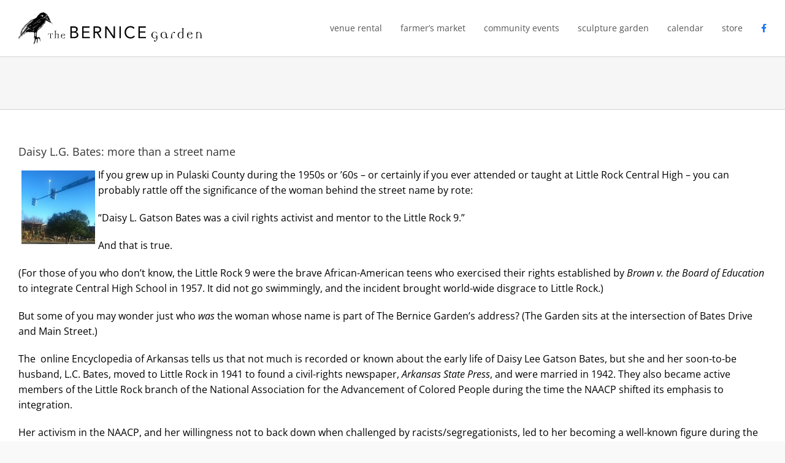

--- FILE ---
content_type: image/svg+xml
request_url: https://www.thebernicegarden.org/wp-content/uploads/bernice-garden-horizontal.svg
body_size: 61878
content:
<?xml version="1.0" encoding="UTF-8"?> <!-- Generator: Adobe Illustrator 16.0.3, SVG Export Plug-In . SVG Version: 6.00 Build 0) --> <svg xmlns="http://www.w3.org/2000/svg" xmlns:xlink="http://www.w3.org/1999/xlink" version="1.1" id="Layer_1" x="0px" y="0px" width="600.475px" height="103.467px" viewBox="0 0 600.475 103.467" xml:space="preserve"> <g> <g> <g> <path fill="#808285" d="M112.099,37.437c-0.391-0.048-0.391,0.048-0.633-0.295c-0.244-0.34-0.34-0.193-0.634-0.386 c-0.296-0.194-0.731-0.292-0.781-0.587c-0.053-0.292,0.095-0.731-0.287-0.827c-0.392-0.098-0.637,0.095-0.878-0.345 c-0.244-0.435-0.732-0.63-0.688-0.922c0.049-0.294,0.247-0.442-0.093-0.583c-0.344-0.152-0.828-0.295-0.637-0.492 c0.194-0.194,0.293-0.583,0-0.68c-0.29-0.099-0.629-0.242-0.724-0.483c-0.104-0.248,0-0.78-0.296-1.075 c-0.293-0.291-0.782,0.191-0.782-0.099c0-0.29,0.246-0.486,0.202-0.827c-0.051-0.342-0.583-0.411-0.583-0.732 c0-0.318,0.292-0.416-0.029-0.608c-0.32-0.191-0.61,0.158-0.644-0.415c-0.023-0.576-0.095-0.766-0.316-0.927 c-0.224-0.161-0.803-0.067-0.613-0.323c0.197-0.255,0.645,0,0.449-0.448c-0.192-0.446-0.639-1.053-0.639-1.439 c0-0.384-0.092-0.324-0.286-0.705c-0.193-0.385-0.26-0.353-0.448-0.577c-0.198-0.224-0.063-0.445-0.259-0.672 c-0.191-0.225-0.32-0.033-0.384-0.287c-0.067-0.256-0.191-0.385-0.16-0.771c0.032-0.379-0.188-0.255-0.316-0.608 c-0.131-0.352,0.062-0.799-0.131-1.182c-0.189-0.383-0.263-0.226-0.48-0.515c-0.223-0.291-0.511,0-0.511-0.385 c0-0.384,0.032-0.03,0.258-0.41c0.222-0.388,0.445-0.997,0-1.226c-0.451-0.223-0.772,0.164-0.838-0.253 c-0.059-0.415-0.031-0.481-0.193-0.735c-0.154-0.257,0-0.162-0.282-0.381c-0.291-0.227-0.163,0.027-0.163-0.482 c0-0.514,0.03-0.319-0.192-0.61c-0.226-0.289-0.253-0.706-0.512-0.956c-0.251-0.261-0.415-0.23-0.445-0.483 c-0.033-0.258,0.129-0.384-0.13-0.543c-0.257-0.161-0.542-0.035-0.482-0.354c0.07-0.318,0.198-0.735-0.127-0.989 c-0.321-0.26-0.54-0.227-0.607-0.487c-0.069-0.254-0.287-0.446-0.443-0.638c-0.168-0.193-0.385-0.16-0.323-0.48 c0.061-0.321,0-0.414-0.29-0.636c-0.287-0.229-0.643-0.292-0.865-0.548c-0.222-0.257-0.035-0.509-0.292-0.64 c-0.253-0.131-0.635-0.286-0.567-0.608c0.06-0.322,0.091-0.512-0.067-0.77c-0.16-0.259-0.451-0.224-0.799-0.385 c-0.356-0.16-0.612-0.061-0.678-0.188c-0.063-0.131-0.027-0.323-0.285-0.577c-0.253-0.261-0.253-0.224-0.577-0.388 c-0.325-0.162-0.325-0.412-0.507-0.607c-0.201-0.189-0.356-0.126-0.356-0.481c0-0.349,0.19-0.48-0.126-0.545 c-0.325-0.063-0.29-0.063-0.54-0.286c-0.26-0.224-0.423-0.031-0.653-0.258c-0.217-0.224-0.157-0.156-0.542-0.286 c-0.386-0.133-0.156-0.288-0.86-0.258c-0.709,0.031-0.739,0.192-0.931-0.03c-0.191-0.224-0.191-0.196-0.415-0.417 c-0.228-0.222-0.228-0.259-0.637-0.222c-0.425,0.031-0.579,0.06-0.674-0.165c-0.097-0.228-0.03-0.415-0.327-0.385 c-0.285,0.032-0.255,0.385-0.41,0.032c-0.163-0.353-0.201-0.543-0.416-0.543c-0.221,0-0.351,0.098-0.608-0.126 c-0.251-0.225,0.03-0.415-0.384-0.415c-0.416,0-0.609-0.03-0.866-0.03c-0.253,0-0.416,0.03-0.702-0.101 C81.374,0.228,81.532,0.1,81.211,0.1c-0.313,0-0.538-0.225-0.7,0c-0.166,0.223-0.069,0.255-0.449,0.289 c-0.387,0.031-0.612-0.034-0.869,0.129c-0.256,0.158-0.095,0.383-0.418,0.416c-0.314,0.032-0.797,0.032-1.214,0.032 c-0.416,0-0.99,0.094-1.176,0.158c-0.192,0.061-0.268,0.445-0.452,0.413c-0.196-0.029-0.418-0.16-0.611,0.032 c-0.193,0.195-0.387,0.455-0.637,0.292c-0.257-0.166-0.674-0.353-0.931-0.193c-0.255,0.162-0.098,0.321-0.386,0.382 c-0.29,0.068-0.448-0.161-0.546,0.068c-0.095,0.223-0.095,0.541-0.315,0.541c-0.23,0-0.514-0.03-0.834,0.128 c-0.314,0.161-0.095,0.289-0.451,0.419c-0.348,0.127-0.667,0-0.733,0.351c-0.061,0.35,0.29,0.671-0.036,0.671 c-0.319,0-0.569-0.094-0.767,0.222c-0.191,0.324-0.222,0.543-0.542,0.515c-0.317-0.03-0.575-0.132-0.706,0.189 c-0.128,0.321,0.067,0.611-0.251,0.64c-0.324,0.037-0.355-0.222-0.453,0.129c-0.094,0.354,0.097,0.674-0.128,0.865 c-0.223,0.193-0.317,0.355-0.515,0.447c-0.189,0.098-0.253,0.035-0.505,0.257c-0.261,0.226-0.099,0.261-0.648,0.323 c-0.539,0.058-0.443,0.605-0.637,0.828c-0.192,0.224-0.317,0.549-0.512,0.642c-0.192,0.094-0.226,0.224-0.636,0.256 c-0.423,0.036-0.519,0.606-0.454,0.832c0.067,0.224-0.029,0.065-0.223,0.289c-0.19,0.223-0.062,0.383-0.29,0.51 c-0.22,0.129-0.351,0.066-0.447,0.356c-0.093,0.29-0.256,0.382-0.479,0.506c-0.223,0.132-0.125,0.296-0.417,0.518 c-0.287,0.223-0.099,0.515-0.191,0.704c-0.096,0.19-0.289,0.097-0.511,0.255c-0.231,0.161-0.231,0.255-0.167,0.578 c0.068,0.318,0.068,0.383-0.256,0.445c-0.313,0.066-0.479,0.257-0.376,0.608c0.088,0.351,0.156,0.644-0.072,0.578 c-0.221-0.063-0.538-0.192-0.603,0.099c-0.067,0.285-0.097,0.253-0.285,0.479c-0.198,0.225-0.071,0.67-0.257,0.67 c-0.198,0-0.421-0.352-0.451,0.035c-0.031,0.379-0.128,0.642-0.348,0.542c-0.224-0.097-0.451-0.325-0.61-0.064 c-0.162,0.254,0.025,0.576-0.355,0.546c-0.387-0.036-0.223,0.349-0.51,0.448c-0.289,0.093-0.704-0.032-0.742,0.159 c-0.03,0.197-0.069,0.606-0.348,0.545c-0.291-0.067-0.417,0.126-0.833,0.094c-0.421-0.032-0.643,0.418-0.835,0.673 c-0.193,0.254,0.131-0.063-0.506-0.032c-0.641,0.032-0.736,0.032-0.77,0.384c-0.031,0.35-0.068,0.35-0.544,0.386 c-0.481,0.03-0.798,0.125-1.375,0.225c-0.585,0.093-0.325,0.479-0.229,0.672c0.095,0.187,0.253,0.413-0.127,0.219 c-0.389-0.19-0.546-0.412-0.929-0.25c-0.383,0.154-0.383,0.187-0.672,0.347c-0.287,0.163-0.451,0.255-0.737,0.29 c-0.288,0.03-0.228-0.094-0.671,0c-0.453,0.096-0.261,0-0.638,0c-0.386,0-0.549-0.542-0.647-0.066 c-0.095,0.482,0.418,0.898-0.061,0.898s-0.604,0.097-0.83-0.065c-0.224-0.159-0.386-0.29-0.707-0.222 c-0.318,0.063-0.514-0.129-0.668,0.287c-0.164,0.416-0.261,0.709-0.55,0.898c-0.285,0.185-0.089,0.446-0.734,0.446 c-0.638,0-0.579-0.321-0.896,0.063c-0.322,0.383-0.192,0.417-0.643,0.417c-0.445,0-1.087,0.255-1.246,0.546 c-0.164,0.287-0.356,0.511-0.164,0.67c0.193,0.158,0.708,0.126,0.421,0.319c-0.288,0.193-0.288,0.448-0.674,0.225 c-0.384-0.225-0.544-0.449-0.74-0.097c-0.19,0.353-0.25,0.482-0.475,0.512c-0.223,0.034-0.415,0.064-0.608,0.386 c-0.196,0.316,0.098,0.415-0.417,0.45c-0.511,0.029-0.319,0.092-0.739,0.06c-0.416-0.031-0.601-0.124-0.544,0.351 c0.062,0.482,0.223,0.934-0.057,0.994c-0.299,0.066-0.776-0.06-0.904,0.163c-0.125,0.224-0.031,0.672-0.063,1.09 c-0.032,0.416,0,0.579-0.193,0.67c-0.19,0.097-0.352,0.161-0.32-0.217c0.033-0.391,0.195-0.677-0.354-0.489 c-0.54,0.196-0.475,0.385-0.7,0.707c-0.225,0.316-0.481,0.641-0.809,0.77c-0.313,0.128-0.06,0.227-0.633,0.289 c-0.575,0.063-0.708,0.35-0.708,0.572c0,0.228,0.386,0.387-0.127,0.419c-0.51,0.032-0.898,0.1-0.958,0.386 c-0.066,0.287-0.066,0.737,0.222,0.864c0.122,0.059,0.162,0.127,0.272,0.208c0.056-0.022,0.122,0.066,0.164,0.177 c0.079,0.064,0.139,0.135,0.168,0.195c0.104,0.156,0.488,0.156,0.392,0.352c-0.105,0.192-0.198,0.508-0.392,0.252 c-0.085-0.124-0.156-0.235-0.223-0.332c-0.073-0.049-0.127-0.085-0.127-0.085c-0.145-0.148-0.484-0.274-0.368-0.382 c-0.117-0.161-0.048-0.313-0.174-0.42c-0.163-0.125-0.32-0.413-0.578-0.027c-0.252,0.381-0.314,0.544-0.577,0.575 c-0.258,0.032-0.417,0.067-0.417,0.542c0,0.482-0.186,0.675-0.479,0.644c-0.288-0.034-0.637-0.135-0.924,0.031 c-0.292,0.161-0.548,0.414-0.645,0.667c-0.091,0.261-0.063,0.324-0.413,0.358c-0.354,0.03-0.415,0.638-0.415,0.897 c0,0.251-0.031,0.221-0.326,0.479c-0.285,0.255-0.345,0.063-0.285,0.513c0.062,0.447-0.128,0.506-0.447,0.415 c-0.325-0.102-0.325-0.124-0.643,0.033c-0.322,0.155-0.509,0.093-0.475,0.383c0.029,0.288,0.317,0.256,0.317,0.605 c0,0.339,0.052,0.827-0.278,0.777c-0.043,0.026-0.097,0.06-0.136,0.079c0,0-0.176-0.091-0.25-0.207 c-0.166-0.084-0.217-0.171-0.075-0.232c0.217-0.099,0.738-0.131,0.51-0.381c-0.219-0.258-0.352-0.581-0.637-0.385 c-0.287,0.188-0.287,0.287-0.611,0.412c-0.319,0.135-0.572,0.255-0.607,0.704c-0.029,0.453-0.291,0.512-0.445,0.676 c-0.164,0.162-0.164,0.511-0.484,0.449c0,0-0.159-0.162-0.48,0.092c-0.32,0.256,0.101,0.436-0.474,0.436 c-0.578,0-1.11-0.05-0.819,0.524c0.287,0.579,0.384,0.769,0.093,1.059c-0.281,0.29-0.333,0.721-0.666,0.721 c-0.341,0-0.679-0.097-0.728,0.337c-0.043,0.436-0.315,0.603-0.386,0.926c-0.06,0.32-0.091,0.704-0.38,0.896 c-0.284,0.195,0.047,0.479-0.284,0.578c-0.342,0.095-0.582-0.238-0.626,0.239c-0.05,0.479,0.045,0.82-0.288,0.82 c-0.336,0-0.435,0.045-0.676,0.427c-0.242,0.386-0.381,0.242-0.674,0.483c-0.285,0.241-0.088,0.624-0.088,0.817 c0,0.19-0.438,0-0.58,0.38c-0.143,0.385-0.34,0.385-0.482,0.673c-0.146,0.289-0.668,0.578-0.668,0.578s0.189,0.336-0.103,0.336 c-0.285,0-0.477-0.237-0.428,0.243c0.051,0.477,0.19,0.768-0.235,0.816c-0.441,0.047-0.822-0.244-0.873,0.239 c-0.047,0.479,0.241,0.866-0.146,0.958c-0.377,0.099-0.617,0.48-0.377,0.674c0.239,0.191,0.718,0.049,0.476,0.432 c-0.237,0.385-0.476,0.191-0.716,0.34c-0.249,0.139-0.049,0.479-0.099,0.672c-0.045,0.189-0.045,0.572-0.241,0.715 c-0.191,0.146-0.242,0.289-0.281,0.629c-0.053,0.332,0.189,0.332-0.246,0.525c-0.431,0.193-0.723,0.193-0.625,0.479 c0.101,0.294,0.385,0.727,0.143,0.727c-0.24,0-0.479-0.294-0.621,0.088c-0.146,0.387-0.483,0.438-0.387,0.773 c0.098,0.336-0.29,0.045,0.098,0.336c0.385,0.286,0.289,0.479,0.289,0.479s-0.483-0.093-0.435,0.294 c0.048,0.377,0.531,0.425,0.435,0.81c-0.102,0.384-0.146,0.434-0.621,0.475c-0.489,0.058-0.771,0.483-0.343,0.772 c0.432,0.291,0.343,0.434,0.097,0.674c-0.243,0.238-0.431,0.482-0.334,0.868c0.091,0.382,0.196,0.722,0,0.862 c-0.191,0.145-0.672,0.432-0.433,0.723c0.242,0.284,0.524,0.331,0.433,0.718c-0.097,0.384-0.15,1.251-0.15,1.681 c0,0.435-0.091,0.865,0.242,1.1c0.34,0.244,0.243,0.244,0.291,0.726c0.02,0.19,0.103,0.339,0.248,0.44 c-0.162,0.159-0.356,0.349-0.488,0.418c-0.238,0.148-0.238,0.247-0.482,0.393c-0.235,0.143-0.285,0.281-0.814,0.385 c-0.524,0.092-0.771,0.143-0.575,0.571c0.198,0.435,0.243,0.821,0.051,0.964c-0.194,0.145-0.097,0.476-0.481,0.668 c-0.387,0.194-0.292,0.676-0.483,0.769c-0.185,0.102-0.234-0.14-0.57,0.102c-0.339,0.235-0.05,0.475-0.339,0.573 c-0.286,0.095-0.336-0.044-0.432,0.287c-0.105,0.337,0.146,0.433-0.197,0.484c-0.336,0.046-0.479-0.102-0.525,0.285 c-0.051,0.383,0.097,0.719-0.291,0.815c-0.379,0.099-0.623,0.143-0.72,0.433c-0.093,0.29,0.237,0.865-0.142,0.865 c-0.388,0-0.573-0.098-0.482,0.34c0.095,0.429,0.095,0.764-0.09,0.957c-0.198,0.193-0.148,0.627,0.04,0.959 c0.197,0.334,0.386,0.815,0.099,0.914c-0.287,0.098-0.963,0.241-0.578,0.627C0.5,84.236,0.5,84.38,0.98,84.669 c0.48,0.289,0.48,0.572,0.82,0.814c0.333,0.24,0.814,0.622,1.096,0.383c0.291-0.235,0.201-0.43,0.291-0.766 c0.097-0.334,0.148-0.529-0.186-0.771c-0.339-0.241-0.722-0.336-0.386-0.623c0.334-0.29,0.572-0.577,0.77-0.865 c0.19-0.284,0.479-0.914,0.958-0.957c0.483-0.053,0.628-0.479,0.82-0.479c0.191,0,0.381,0.19,0.624-0.146 c0.237-0.336,0.092-0.861,0.478-1.008c0.381-0.145,0.678-0.243,1.056-0.531c0.384-0.284,1.248-0.67,0.963-1.008 c-0.293-0.33-0.717-0.242-0.674-0.527c0.045-0.291-0.29-0.721,0.289-0.721c0.575,0,0.91,0.048,1.203-0.049 c0.284-0.095,0.572-0.24,0.858-0.143c0.291,0.097,0.438,0.433,0.771,0.239c0.336-0.191,0.431-0.337,0.241-0.575 c-0.197-0.24-0.767-0.195-0.958-0.574c-0.196-0.387-0.241-0.576,0.237-0.48c0.479,0.094,0.77,0.383,1.39,0.331 c0.623-0.04,0.773-0.376,0.964-0.376c0.195,0,0,0.811,0.333,0.668c0.341-0.143,0.341-0.24,0.289-0.771 c-0.043-0.526-0.385-0.762,0.143-0.813c0.528-0.048,1.155-0.195,1.344-0.484c0.194-0.285-0.189-0.574-0.424-0.865 c-0.244-0.289-0.771-0.289-0.336-0.572c0.424-0.288,0.622-0.191,0.667-0.721c0.05-0.53-0.095-0.673,0.387-0.58 c0.479,0.098,0.336,0.098,0.817,0.05c0.475-0.05,0.674-0.095,1.148-0.095c0.483,0,0.483,0,0.483,0s0.042-0.773,0.335-1.152 c0.288-0.385,0.815-0.433,0.911-0.146c0.103,0.291,0.146,0.676,0,0.77c-0.14,0.1-0.239,0.481,0.146,0.481 c0.387,0,0.387-0.146,0.767-0.101c0.383,0.051,0.432-0.098,0.772-0.381c0.336-0.287-0.051-0.287,0.336-0.77 c0.38-0.479,0.574-0.426,1.106-0.529c0.525-0.088,0.82-0.184,0.619-0.428c-0.191-0.24-0.526-0.195-0.578-0.529 c-0.041-0.336,0-0.478-0.095-0.719c-0.092-0.244-0.381-0.483,0-0.437c0.386,0.054,0.481,0.146,0.766-0.143 c0.293-0.286,0.484-0.286,0.921-0.429c0.428-0.142,0.33-0.244,0.618-0.433c0.29-0.19,1.009-0.482,0.483-0.678 c-0.532-0.187-0.82-0.095-1.06,0.099c-0.245,0.191-0.854,0.433-0.669,0c0.191-0.434,0.479-0.623,1.012-0.719 c0.523-0.096,0.815-0.387,1.242-0.482c0.438-0.093,1.491-0.047,2.07-0.093c0.58-0.05,0.912,0,1.34-0.244 c0.432-0.239,0.149-0.046,1.059-0.143c0.907-0.097,1.057,0,1.057-0.433c0-0.429-0.099-0.534,0.43-0.534 c0.532,0,0.049,0.105,0.866,0.149c0.817,0.048,1.058-0.149,1.297,0.189c0.237,0.338,0.141,0.628,0.718,0.628 c0.58,0,0.533,0.337,0.916,0.337c0.387,0,0.529,0.096,0.717-0.287c0.19-0.385,0.146-0.482,0.629-0.482 c0.478,0,1.052-0.337,1.052,0.048s-0.186,0.722,0.574,0.722c0.77,0,0.865-0.337,1.301-0.287c0.435,0.047,0.097,0.574,0.77,0.337 c0.669-0.244,0.43-0.387,1.055-0.483c0.627-0.098,1.151-0.238,1.725-0.238c0.575,0,0.68,0.094,1.111-0.098 c0.429-0.195,0.765-0.337,0.812-0.051c0.053,0.289-0.335,0.87,0.332,0.82c0.681-0.047,0.583-0.287,1.353-0.337 c0.767-0.046,0.96-0.097,1.107-0.335c0.135-0.246,0-0.574,0.378-0.482c0.387,0.099-0.096,0.527,0.579,0.721 c0.216,0.066,0.37,0.078,0.491,0.072c0.247,0,0.476-0.052,0.665-0.112c0.044-0.005,0.092-0.011,0.138-0.011 c0.068,0,0.202,0,0.377-0.011c0,0.004,0.01,0.011,0.01,0.011c0.093,0.29-0.146,1.014,0.291,1.061 c0.434,0.049,0.048,0.145,0.572,0.527c0.531,0.387,0.915,0.289,0.673,0.673c-0.244,0.387,0.143,0.241,0.38,0.483 c0.244,0.238,0.342,0,0.435,0.376c0.098,0.392,0.052,0.819-0.093,0.819s-0.58-0.142-0.342,0.242 c0.244,0.385,0.487,0.674,0.244,0.867c-0.244,0.193-0.43,0.525-0.143,1.004c0.285,0.482-0.481,0.578-0.101,0.676 c0.386,0.094,0.585,0.193,0.435,0.475c-0.142,0.291-0.142,0.291-0.093,0.676c0.044,0.387,0.43,0.283,0.044,0.387 c-0.386,0.093-0.767,0.19-0.573,0.57c0.187,0.389,0.187,0.773,0.147,1.014c-0.053,0.238-0.292,0.625,0.039,0.866 c0.342,0.234,0.293,0.234,0.05,0.716c-0.236,0.479-0.05,0.581-0.142,0.863c-0.095,0.291-0.24,0.247-0.386,0.578 c-0.146,0.337,0.053,0.866-0.239,1.105c-0.291,0.244-0.434,0.189-0.434,0.578c0,0.379-0.38,1.006-0.093,1.483 c0.285,0.484,0.427,0.389,0.619,0.723c0.2,0.34,0.387,0.144,0.533,0.483c0.142,0.336,0.625,0.67,0.579,0.958 c-0.052,0.288-0.101,0.623,0.143,0.864c0.236,0.241-0.044,0.718,0.188,0.866c0.245,0.144,0.388,0.623,0.29,1.2 c-0.092,0.58-0.092,1.152,0.143,1.681c0.245,0.529,0.481,0.769,0.245,0.815c-0.245,0.051-0.815,0-0.34,0.482 c0.481,0.477,0.532,0.384,0.481,0.814c-0.048,0.434,0.05,0.338-0.431,0.576c-0.478,0.244-0.098,0.48-0.05,0.819 c0.05,0.336-0.526,0.239-0.337,0.667c0.198,0.434,0.581,1.014,0.198,1.156c-0.386,0.143-0.581-0.193-0.529,0.385 c0.046,0.574,0.099,1.245-0.052,1.434c-0.142,0.197-0.237,0.1-0.385,0.579c-0.142,0.483,0.099,0.722-0.334,0.77 c-0.433,0.05-0.578,0.05-0.433,0.527c0.144,0.483,0.194,0.866-0.146,0.866c-0.329,0-0.432,0.24-0.381,0.575 c0.052,0.336-0.194,0.487-0.145,0.911c0.043,0.432,0.288,0.82,0,0.77c-0.292-0.047-0.575,0.483-0.389,0.725 c0.2,0.235,0.152,0.768-0.046,0.813c-0.189,0.05-0.431,0.095-0.573,0.39c-0.147,0.278-0.099,0.668,0.047,1.004 c0.142,0.337,0.24,0.432,0.189,0.718c-0.047,0.295-0.094,0.72,0.197,0.485c0.283-0.242,0.432,0,0.72-0.342 c0.285-0.334,0.477-0.334,0.619-0.664c0.146-0.344,0.146-0.631,0.34-0.584c0.193,0.051,0.334,0.294,0.386-0.146 c0.048-0.426-0.24-1.336,0.048-1.383c0.286-0.056,0.531,0.143,0.623-0.341c0.093-0.481,0.626-0.382,0.479-0.624 c-0.143-0.24-0.522-0.484-0.235-0.673c0.285-0.198,0.76-0.147,0.81-0.571c0.047-0.441-0.05-0.727,0.144-0.773 c0.193-0.049,0.483-0.479,0.386-0.77c-0.097-0.287-0.097-0.481,0.141-0.623c0.244-0.145,0.438-0.195,0.438-0.484 c0-0.285-0.289-1.343,0.096-1.391c0.383-0.05,0.427-0.05,0.48-0.385c0.045-0.336-0.439-1.098-0.146-1.055 c0.296,0.051,0.479,0.051,0.479-0.285c0-0.338,0.191-0.819,0-1.063c-0.183-0.239-0.142-0.188,0.096-0.425 c0.239-0.243,0.387-0.149,0.481-0.34c0.096-0.191,0.431-0.479,0.096-0.672c-0.338-0.189-0.482-0.291-0.146-0.576 c0.34-0.289,0.387-0.289,0.194-0.625c-0.194-0.328-0.092-0.143,0.051-0.434c0.142-0.285,0.142-0.285,0.383-0.432 c0.237-0.141,0.044-0.43,0.336-0.526c0.288-0.096,0.532-0.19,0.573-0.433c0.048-0.241-0.189-0.339,0.198-0.481 c0.383-0.14,0.091-0.046,0.717,0.093c0.629,0.147,0.629-0.043,0.87,0.1c0.236,0.144-0.053,0.766,0.333,0.818 c0.386,0.043,0.386,0.43,0.386,0.769c0,0.337-0.625,0.478-0.386,0.862c0.243,0.383,0.579,0.525,0.243,0.627 c-0.339,0.096-0.629,0.188-0.437,0.482c0.194,0.285,0.526,0.575,0.38,0.666c-0.141,0.102-0.623,0.576-0.282,0.771 c0.339,0.191,0.282,0.622,0.096,0.868c-0.194,0.236,0,0.193-0.052,0.714c-0.044,0.53-0.142,0.819,0,0.962 c0.146,0.144,0.716,0.291,0.573,0.53c-0.135,0.237,0,0.285-0.428,0.285c-0.426,0-0.717,0.241-0.667,0.722 c0.047,0.479,0.521,0.479,0.427,0.82c-0.092,0.332-0.337,0.432-0.427,0.814c-0.1,0.382-0.297,0.382,0.136,0.529 c0.437,0.143,0.823,0.279,0.68,0.433c-0.149,0.143-0.68,0.28-0.339,0.526c0.339,0.236,0.675,0.385,0.675,0.67 c0,0.289-0.15,0.342-0.15,0.722c0,0.388,0.15,0.771,0.429,0.577c0.289-0.189,0.055-0.577,0.387-0.814 c0.341-0.24,0.578-0.195,0.578-0.627c0-0.436-0.05-0.959,0.147-1.054c0.189-0.093,0.387-0.481,0.284-0.915 c-0.095-0.43,0.244-0.529,0.103-0.911c-0.152-0.386-0.198-0.673-0.053-0.723c0.144-0.048,0.67-0.194,0.532-0.435 c-0.146-0.236-0.479-0.67-0.676-0.814c-0.189-0.143-0.625-0.238-0.291-0.386c0.336-0.14,0.868,0.193,1.009-0.14 c0.143-0.34,0-0.625-0.188-0.867c-0.192-0.234,0-0.332,0.146-0.619c0.139-0.29,0.139-0.914,0.091-1.352 c-0.049-0.429-0.145-1.197-0.049-1.58c0.096-0.387,0.096-1.104,0.096-1.439c0-0.337,0.244-0.631,0.095-0.911 c-0.143-0.292-0.527-0.724-0.143-0.773c0.384-0.046,0.623,0.05,0.478-0.387c-0.139-0.429-0.237-0.476,0.145-0.476 c0.386,0,1.056,0.093,1.35-0.143c0.282-0.243-0.099-0.625,0.333-0.578c0.431,0.051,0.431,0.096,0.913,0.193 c0.483,0.094,0.483,0.142,0.571-0.24c0.097-0.388,0.244-0.289,0.629-0.289c0.387,0,0.53,0.049,0.387,0.432 c-0.147,0.387,0.143,0.529,0.335,0.718c0.194,0.194,0.435,0.29,0.385,0.819c-0.051,0.529,0.235,0.622,0.382,0.864 c0.143,0.241-0.099,0.628,0.191,0.673c0.287,0.047,0.145,0.391,0.386,0.627c0.239,0.24,0.477,0.332,0.714,0.523 c0.247,0.193,0.489,0.58,0.247,0.77c-0.247,0.193-0.581,0.433-0.288,0.819c0.288,0.378,0.387,0.617,0.242,0.815 c-0.149,0.188-0.534,0.575-0.149,0.814c0.383,0.242,0.536,0.671,0.536,0.961c0,0.285-0.2,1.15,0.142,1.201 c0.333,0.047,0.524-0.243,0.524-0.771c0-0.521-0.24-1.197,0.095-1.34c0.338-0.144,0.624-0.099,0.624-0.628 c0-0.525,0.148-1.149-0.141-1.297c-0.286-0.143-0.626-0.382-0.385-0.434c0.24-0.046,0.481-0.38,0.24-0.624 c-0.24-0.236-0.625-0.194-0.77-0.621c-0.146-0.426-0.33-0.531-0.096-0.719c0.241-0.199,0.527-0.771,0.339-1.157 c-0.198-0.385-0.485-0.573-0.431-0.914c0.042-0.332,0.092-2.155-0.054-2.345c-0.139-0.197-0.288-0.053-0.428-0.34 c-0.144-0.289-0.046-0.768-0.247-0.865c-0.186-0.094-0.333-0.479-0.57-0.621c-0.243-0.146-0.475-0.096-0.475-0.292 c0-0.19-0.056-0.288-0.297-0.339c-0.235-0.046-0.049-0.188-0.332-0.38c-0.29-0.194-0.818,0.096-0.914-0.194 c-0.097-0.285-0.193-0.43-0.429-0.576c-0.247-0.144-0.342-0.432-0.579-0.432c-0.247,0-0.247,0.387-0.48,0.529 c-0.241,0.139-0.532-0.098-0.817,0.1c-0.289,0.185-0.385,0.24-0.72,0.283c-0.336,0.049-0.627,0.096-0.815,0.29 c-0.198,0.192,0.093,0.478-0.432,0.237c-0.529-0.237-0.768-0.332-1.061-0.237c-0.291,0.096-1.003,0.096-1.058-0.29 c-0.044-0.383,0-0.433-0.428-0.48c-0.437-0.045-0.575-0.045-0.575-0.382c0-0.341-0.383-0.579-0.24-1.012 c0.142-0.429,0.19-0.716,0.142-1.151c-0.045-0.433,0.287-0.386-0.097-0.626c-0.385-0.239-0.666-0.239-0.432-0.616 c0.245-0.387,0.337-0.336,0.432-0.58c0.097-0.245,0.196-1.014-0.044-1.299c-0.236-0.285-0.05-0.143,0.142-0.524 c0.198-0.386,0-3.462,0.048-4.179c0.05-0.723-0.048-1.35,0-1.731c0.05-0.383,0.149-0.438,0.092-0.718 c-0.042-0.29-0.282-0.579-0.042-0.623c0.242-0.049,0.618-0.242,0.377-0.439c-0.239-0.189-0.428-0.525-0.428-0.525 s0.529,0.102,0.668-0.433c0.15-0.529,0.096-0.479,0.247-0.819c0.138-0.336,0.094-0.67,0.138-0.86 c0.023-0.069-0.001-0.166-0.024-0.258c0.062-0.176,0.122-0.341,0.122-0.462c0.29-0.193,0.915-0.523,0.384-0.672 c-0.199-0.057-0.371-0.135-0.551-0.2c-0.11-0.188-0.006-0.288,0.218-0.472c0.29-0.244,0-0.289,0.29-0.532 c0.283-0.236,0.283-0.332,0.475-0.53c0.193-0.186,0-0.382,0.437-0.473c0.429-0.1,0.477-0.245,0.768-0.535 c0.284-0.285,0.62-0.092,0.669-0.429c0.045-0.341-0.578-0.433-0.194-0.819c0.39-0.386,0.771-0.234,1.25-0.234 c0.481,0,0.817-0.055,0.576-0.24c-0.236-0.195-0.961-0.392-0.623-0.532c0.34-0.147,0.289-0.384,0.814-0.286 c0.525,0.098,0.432,0.286,0.723-0.098c0.286-0.381,0.286-0.482,0.381-0.91c0.098-0.434,0-0.624,0.483-0.675 c0.481-0.048,0.576,0.241,1.008-0.098c0.431-0.333,0.245-0.475,0.771-0.669c0.526-0.197,0.863-0.141,0.863-0.479 c0-0.34,0.189-0.625,0.526-0.676c0.342-0.045,0.626-0.285,1.107-0.526c0.477-0.239,0.87-0.337,1.106-0.818 c0.237-0.478,0-0.336,0.526-0.529c0.53-0.188,0.185-0.574,0.481-0.814c0.29-0.239,0.334-0.625,0.815-0.722 c0.479-0.099,0.479,0.144,0.816-0.383c0.34-0.527-0.526-0.721,0.34-0.817c0.861-0.095,1.143-0.433,1.341-0.718 c0.188-0.289-0.289-0.815,0.098-0.963c0.385-0.142,1.586,0.098,1.492-0.383c-0.104-0.481-0.676-0.048-0.729-0.626 C77.823,45.289,77.917,45,78.351,45c0.424,0,0.672,0.29,0.759-0.286c0.076-0.43,0.526-0.727,0.407-0.831 c-0.037-0.031-0.147-0.05-0.351-0.031c-0.816,0.047-1.205,0.426-1.396,0.185c-0.194-0.237-0.58-0.528-0.285-0.768 c0.285-0.239,0.619-0.383,1.052-0.142c0.438,0.241,1.684,0.527,1.823,0.095c0.151-0.435,0.291-0.435,0.578-0.767 c0.292-0.337,0.628-0.095,0.726-0.531c0.091-0.434,0.958-0.189,0.91-0.574c-0.05-0.385-0.285-0.385-0.576-0.766 c-0.289-0.388-0.334-0.532,0.091-0.579c0.435-0.048,0.919-0.339,1.104-0.723c0.195-0.384,0.289-0.577,0-0.719 c-0.282-0.148-0.856-0.382-0.333-0.481c0.528-0.092,0.386,0.388,0.866,0.333c0.479-0.041,0.434,0,0.526-0.377 c0.099-0.386,0.186-0.772,0.438-0.82c0.24-0.048,0.379-0.189,0.522-0.479c0.146-0.289,0.104-0.338,0.481-0.432 c0.384-0.097,0.384,0,0.722-0.387c0.335-0.385,0-0.768,0.237-0.958c0.24-0.193,0.627,0.048,0.627-0.339 c0-0.382,0.338-0.429,0.429-0.813c0.103-0.384-0.04-0.479,0.238-0.626c0.292-0.144,0.438-0.194,0.438-0.625 c0-0.43-0.289-0.479-0.145-1.061c0.145-0.57,0.145-0.811,0.671-0.762c0.525,0.046,0.576,0.046,0.628-0.432 c0.045-0.482-0.192-0.527-0.052-0.817c0.148-0.287-0.093-0.433,0.192-0.48c0.291-0.049,0.579,0.287,0.72-0.095 c0.149-0.385,0.149-0.483-0.141-0.532c-0.289-0.048-0.675,0.147-0.529-0.142c0.146-0.292,0.863-0.242,1.152-0.435 c0.289-0.189,0.384-0.527,0.434-0.767c0.049-0.24,0.191-0.29,0.626-0.29c0.425,0,0.906-0.05,0.86,0.195 c-0.051,0.24-0.625,0.528-0.386,0.819c0.244,0.285,0.723,0.042,1.202,0.094c0.479,0.044,0.382,0.525,0.917,0.525 c0.527,0,0.384,0.048,0.623,0.433c0.241,0.387,0.528,0.481,0.528,0.481s-0.247,0.429,0.234,0.429 c0.482,0,0.482-0.138,0.772,0.194c0.289,0.339,0.241,0.482,0.816,0.482c0.579,0,0.86-0.095,1.006,0.143 c0.148,0.241,0.241,1.011,0.629,1.011c0.386,0,0.386-0.193,0.714-0.145c0.34,0.048,0.099,0.478,0.583,0.478 c0.478,0,0.425,0.102,0.864,0.338c0.428,0.239,0.813,0.147,0.908,0.384c0.098,0.239-0.095,0.48,0.431,0.674 c0.53,0.187,0.18,0.302,0.564,0.302c0.387,0,0.417-0.321,0.641,0.033c0.225,0.35,0.16,0.801,0.573,0.673 c0.423-0.133,0.741-0.226,0.965-0.193c0.224,0.031,0.384-0.064,0.605,0.223c0.223,0.286,0.291,0.256,0.479,0.578 c0.189,0.318,0.323,0.413,0.61,0.413c0.291,0,0.604-0.063,0.795,0.177c0.194,0.241-0.232,0.578,0.291,0.673 c0.534,0.099,0.72,0.099,1.058,0.24c0.34,0.143,0.579,0.243,0.628,0.627c0.04,0.381,0.386,0.67,0.811,0.715 c0.432,0.051,0.578,0.39,0.867,0.437c0.291,0.049,0.512-0.117,0.512-0.117C112.197,37.726,112.49,37.485,112.099,37.437z M1.563,82.313c0,0-0.124,0.074-0.196-0.214c-0.071-0.294,0.244-0.237,0.385-0.173C1.894,81.999,1.726,82.19,1.563,82.313z M3.24,81.185c-0.193,0.17-0.356,0.023-0.625,0.023c0,0-0.098-0.098-0.213-0.166c-0.123-0.074,0.019-0.336,0.185-0.286 c0.177,0.045,0.535,0.021,0.697,0.045C3.457,80.826,3.433,81.015,3.24,81.185z M4.224,80.319c0,0-0.172,0.078-0.261,0 c-0.099-0.068-0.364-0.291-0.269-0.503c0.096-0.22,0.357-0.22,0.553,0.024C4.439,80.08,4.343,80.177,4.224,80.319z M4.18,78.308 c0,0-0.156-0.158-0.315-0.184c-0.161-0.037-0.196,0.221-0.448,0.314c-0.26,0.093-0.093-0.314,0.126-0.387 c0.229-0.057,0.229-0.126,0.385-0.382c0.159-0.255,0.193,0,0.288,0.098c0.099,0.096,0.195,0.228,0.417,0.319 C4.86,78.185,4.504,78.345,4.18,78.308z M4.565,77.125c0,0-0.192,0-0.285-0.224c-0.101-0.221,0.158-0.221,0.382-0.123 C4.885,76.871,4.761,77.063,4.565,77.125z M6.361,79.594c-0.223,0.063-0.223,0-0.451-0.158c-0.219-0.163,0.036-0.292,0.321-0.321 c0.292-0.031,0.162-0.193,0.355-0.518c0.189-0.316,0.225,0.163,0.249,0.641C6.835,79.237,6.586,79.528,6.361,79.594z M8.644,67.382c0.122,0.164-0.093,0.188-0.36,0.164c0,0-0.119-0.124-0.146-0.335C8.113,67,8.524,67.211,8.644,67.382z M8.041,76.12c0,0-0.22-0.145-0.07-0.215c0.142-0.068,0.426,0,0.597,0.119C8.737,76.141,8.357,76.173,8.041,76.12z M8.496,73.669 c0,0-0.234-0.047-0.331-0.24c-0.096-0.188,0.043-0.43,0.193-0.6c0.138-0.169,0.21-0.071,0.332,0.309 C8.808,73.526,8.665,73.571,8.496,73.669z M9.027,62.313c0,0-0.095,0-0.192,0c-0.098,0-0.098-0.24-0.069-0.502 c0.018-0.271,0.239-0.148,0.384,0.018C9.291,62,9.169,62.097,9.027,62.313z M43.199,25.84c0.145-0.074,0.161,0.216,0.253,0.311 c0.105,0.094,0.247,0.243,0.296,0.409c0,0-0.028,0.116-0.296,0.072c-0.253-0.044-0.235-0.044-0.376-0.194 C42.928,26.294,43.047,25.911,43.199,25.84z M36.467,32.083c0.218,0.099,0,0.213-0.164,0.237c0,0-0.216-0.044-0.241-0.261 C36.036,31.842,36.255,31.991,36.467,32.083z M34.213,33.141c0.292,0.071,0.025,0.289-0.289,0.241c0,0-0.161-0.048-0.192-0.267 C33.714,32.899,33.924,33.066,34.213,33.141z M27.493,37.076c0.333,0.052,0.245,0.145,0.356,0.313 c0.122,0.169,0,0.265-0.068,0.455c0,0-0.094,0.049-0.196,0.049c-0.092,0-0.164-0.119-0.357-0.216 c-0.192-0.095-0.238-0.218-0.311-0.433C26.842,37.031,27.157,37.031,27.493,37.076z M22.888,45.673 c0.21-0.102,0.136,0.069,0.235,0.19c0.09,0.121-0.22,0.102-0.457,0.145c0,0-0.126,0.169-0.164,0 C22.447,45.841,22.666,45.771,22.888,45.673z M20.409,43.944c0.262-0.025,0.406,0,0.481,0.242c0.069,0.234-0.22,0.169-0.481,0.14 c0,0-0.099,0.029-0.289-0.14C19.931,44.012,20.148,43.968,20.409,43.944z M19.761,46.103c0.17-0.041,0.387,0,0.593,0.288 c0.22,0.29-0.398,0.169-0.649,0.169c0,0-0.136-0.07-0.261-0.193C19.329,46.249,19.595,46.157,19.761,46.103z M20.624,48.649 c0.267,0.144,0,0.194-0.167,0.412c0,0-0.39,0.068-0.526-0.075c-0.143-0.143,0-0.193,0.188-0.407 C20.31,48.361,20.354,48.504,20.624,48.649z M15.247,52.878c0.238,0,0.455,0.022,0.788,0.117c0.339,0.099,0.146,0.31,0.054,0.361 c-0.099,0.048-0.483,0.023-0.698,0c0,0-0.483-0.052-0.623-0.193C14.62,53.022,15.007,52.878,15.247,52.878z M14.191,54.177 c0.159,0.141,0.07,0.335-0.078,0.433c0,0-0.287-0.222-0.305-0.387C13.784,54.053,14.018,54.028,14.191,54.177z M12.239,54.751 c0.366,0,0.41,0.043,0.532,0.193c0.124,0.14,0.124,0.354-0.093,0.332c-0.221-0.023-0.336-0.168-0.506-0.192 s-0.24-0.116-0.24-0.116C11.96,54.866,11.882,54.751,12.239,54.751z M11.641,61.134c0.056-0.139,0.36-0.139,0.623-0.188 c0.267-0.051,0.294,0.07,0.294,0.24c0,0.168-0.364,0.118-0.53,0.143C12.028,61.329,11.601,61.278,11.641,61.134z M10.251,66.612 c0.146,0,0.429,0,0.552,0.172c0,0,0,0.113-0.123,0.184c-0.117,0.078-0.361,0.078-0.648-0.046 C9.75,66.804,10.108,66.612,10.251,66.612z M10.657,75.233c-0.19-0.074-0.215-0.197-0.24-0.36 c-0.02-0.169,0.146-0.316,0.412-0.294c0.263,0.024,0.143,0.223,0.213,0.535C11.042,75.114,10.853,75.307,10.657,75.233z M10.541,69.78c0,0-0.246,0.045-0.403-0.093c-0.177-0.144,0.114-0.194,0.403-0.194c0.288,0,0.407,0,0.551,0.194 C11.237,69.876,10.829,69.78,10.541,69.78z M12.415,70.215c-0.196,0.093-0.366,0.122-0.603,0.093 c-0.238-0.022-0.36,0.029-0.315-0.119c0.049-0.143,0.124-0.216,0.124-0.216c0.217-0.044,0.262-0.115,0.503-0.044 C12.365,69.999,12.605,70.116,12.415,70.215z M12.365,66.949c-0.114,0.019-0.202,0.081-0.279,0.161 c-0.426-0.219-0.589-0.049-0.589-0.355c0-0.337,0.297-0.285-0.09-0.724c-0.386-0.433-0.245-0.669,0.194-0.573 c0.428,0.096,0.282,0.289,0.855,0.387c0.453,0.073,0.554,0.266,0.715,0.156c0.008,0.154-0.019,0.307-0.136,0.469 c-0.235,0.334,0.627,0.479,0.192,0.672C12.8,67.327,12.648,66.897,12.365,66.949z M13.542,71.748c0,0-0.074,0.024-0.264-0.095 c-0.198-0.121,0-0.246,0.121-0.359c0.119-0.121,0.286-0.047,0.498,0.113C14.113,71.579,13.784,71.675,13.542,71.748z M15.007,71.173c-0.121,0.074-0.387-0.074-0.451-0.385c-0.079-0.31,0.185-0.358,0.475-0.358c0.285,0,0.216,0.335,0.046,0.503 C15.077,70.933,15.126,71.099,15.007,71.173z M15.343,67.593c0,0-0.124-0.047-0.15-0.189c-0.017-0.145,0.079-0.102,0.245-0.102 C15.606,67.302,15.485,67.403,15.343,67.593z M16.236,70.616c0,0-0.295,0.125-0.557,0.125c-0.263,0-0.241-0.24-0.048-0.456 c0.193-0.217,0.359-0.239,0.79-0.217C16.857,70.096,16.498,70.382,16.236,70.616z M17.166,68.391 c-0.095,0.334-0.071,0.402-0.309,0.36c-0.244-0.053-0.411,0.092-0.458-0.053c-0.049-0.143-0.242-0.241-0.073-0.215 c0.257,0.036,0.211-0.289,0.504-0.264C17.121,68.241,17.262,68.052,17.166,68.391z M16.712,66.636 c0.192,0.041,0.07,0.119-0.194,0.216c0,0-0.191-0.048-0.219-0.192C16.275,66.519,16.518,66.588,16.712,66.636z M18.653,69.218 c-0.126,0-0.356-0.029-0.539-0.159c-0.197-0.128-0.037-0.317,0.154-0.354c0.193-0.032,0.193,0.098,0.452,0.29 C18.721,68.995,18.779,69.218,18.653,69.218z M18.031,66.155c0-0.266,0.264-0.143,0.554-0.025 c0.284,0.123-0.024,0.239-0.24,0.288C18.345,66.418,18.031,66.418,18.031,66.155z M20.196,69.544c0,0-0.104,0.068-0.324,0.236 c-0.206,0.17-0.496,0.021-0.593-0.189c-0.088-0.217,0.071-0.389,0.215-0.58c0.144-0.189-0.069-0.603-0.026-0.861 c0.052-0.268,0.343-0.079,0.433,0.143c0.095,0.212,0.295,0.145,0.453,0.406c0.176,0.266,0.245,0.266,0.245,0.459 S20.431,69.446,20.196,69.544z M20.694,66.922c-0.263,0.22-0.189,0.19-0.286,0.38c0,0-0.023,0.08-0.241,0.08 c-0.211,0-0.172-0.055-0.435-0.24c-0.265-0.192-0.429-0.142-0.599-0.192c-0.172-0.052-0.096-0.194-0.026-0.361 c0.082-0.17,0.241-0.046,0.461-0.237c0.219-0.195,0.068-0.271,0.219-0.319c0.143-0.042,0.447,0.099,0.716,0.124 c0.261,0.023,0.31,0,0.526,0.242C21.25,66.636,20.959,66.709,20.694,66.922z M19.789,64.017 c-0.243-0.051,0.113-0.213,0.304-0.358c0.192-0.146,0.192-0.176,0.462-0.267c0.26-0.094,0.31-0.02,0.502,0.05 c0.193,0.071,0.118,0.289,0,0.575c-0.122,0.285-0.387,0.023-0.648,0.023C20.409,64.04,20.025,64.064,19.789,64.017z M19.733,65.218c0,0,0,0-0.028-0.145c-0.021-0.145,0.196-0.117,0.319-0.095C20.148,65.006,19.931,65.191,19.733,65.218z M21.418,65.147c-0.243,0.115-0.316,0.115-0.528,0.097c-0.22-0.026-0.335-0.266-0.335-0.266c0.187-0.05,0.31-0.192,0.527-0.167 C21.296,64.836,21.662,65.024,21.418,65.147z M21.761,62.688c-0.26,0.127,0,0-0.126,0.254c0,0,0.031-0.096-0.133-0.096 c-0.154,0-0.097-0.224-0.029-0.477c0.066-0.258,0.029-0.258,0.417-0.258c0.381,0,0.351,0.066,0.443,0.348 C22.43,62.749,22.021,62.556,21.761,62.688z M21.418,61.017c0.046-0.121,0.264-0.098,0.431,0.092 c0.172,0.196-0.167,0.246-0.311,0.27C21.539,61.378,21.365,61.134,21.418,61.017z M24.272,61.354 c-0.096,0.264-0.194,0.164-0.383,0.41c0,0-0.237,0.016-0.339-0.321c-0.089-0.335,0.295-0.234,0.51-0.475 c0.212-0.239,0.146-0.479,0.404-0.335C24.732,60.776,24.369,61.089,24.272,61.354z M24.87,55.226 c-0.103,0.258-0.13,0.386-0.387,0.421c-0.266,0.031-0.354-0.193-0.354-0.193c0.162-0.032,0.088-0.257,0.354-0.257 C24.739,55.196,24.965,54.97,24.87,55.226z M24.353,53.79c0.189-0.195,0.189,0.324,0.256,0.443c0,0-0.031,0.1-0.031,0.227 c0,0.129-0.287,0.098-0.449-0.065C23.968,54.233,24.161,53.981,24.353,53.79z M26.532,58.459c0,0-0.195-0.06-0.259-0.224 c-0.065-0.16,0.191-0.125,0.385-0.16c0.19-0.03,0.418,0.066,0.514,0.291C27.268,58.589,26.848,58.56,26.532,58.459z M27.172,49.017c-0.162-0.254,0.194-0.129,0.475-0.129c0.293,0,0.486,0.04,0.865,0.065c0.392,0.033,0.259,0.225,0.135,0.354 c-0.135,0.128-0.771,0.031-0.935,0C27.712,49.307,27.334,49.271,27.172,49.017z M29.352,56.798 c-0.098,0.162-0.227,0.193-0.448,0.479c0,0-0.133-0.065-0.392-0.19c-0.251-0.126-0.349-0.354-0.216-0.675 c0.128-0.316,0.506,0,0.924,0.07C29.631,56.539,29.449,56.636,29.352,56.798z M29.368,41.254c-0.438,0-0.528-0.718-0.914-0.288 c-0.385,0.435-0.717,0.865-0.238,1.01c0.479,0.143,1.097-0.051,1.053,0.285c-0.049,0.336-0.48,0.769-0.868,0.915 c-0.384,0.145-0.759,0.768-0.957,0.912c-0.188,0.143-0.627,0.479-0.483,0.572c0.148,0.098,0.82,0.387,0.386,0.58 c-0.431,0.193-0.962,0.193-1.153,0.193c-0.193,0-0.72-0.241-0.577,0.099c0.146,0.332,0.293,0.769,0.67,0.811 c0.387,0.048,0.195,0.048-0.043,0.291c-0.243,0.239-0.718,0.337-0.333,0.914c0.376,0.574,0.237,0.479,0.376,0.574 c0.15,0.101,0.486,0.287,0.15,0.433c-0.338,0.144-0.437,0.049-0.82,0.144c-0.383,0.095-0.624,0.146-0.671,0.621 c-0.049,0.483-0.241,0.579-0.578,0.628c-0.338,0.048-0.673,0.094-0.717,0.623c-0.053,0.532-0.149,0.869-0.34,0.958 c-0.188,0.099-0.624,0.291-0.423,0.722c0.186,0.437,0.091,0.723-0.24,0.82c-0.346,0.093-0.681,0.048-0.728,0.429 c-0.052,0.387,0.335,0.678-0.052,0.678c-0.379,0-0.573-0.057-0.619,0.381c-0.049,0.429,0.143,0.814-0.243,0.814 c-0.383,0-0.383,0.195-0.477,0.58c-0.099,0.381-0.382,0.143-0.382,0.529c0,0.383,0.137,0.712-0.247,0.712 c-0.381,0-0.573,0.675-0.381,0.821c0.186,0.143,0.241,0.432-0.052,0.523c-0.278,0.098-0.622-0.041-0.665,0.439 c-0.052,0.479,0.235,0.817-0.15,0.91c-0.385,0.098-0.385-0.093-0.717,0.387c-0.335,0.479-0.289,1.104-0.581,0.957 c-0.285-0.143-0.526-0.143-0.623,0.239c-0.093,0.388,0,0.626-0.196,1.007c-0.187,0.387-0.424,0.629-0.811,0.629 c-0.384,0-0.435,0.237-0.676,0.376c-0.242,0.149-0.337,0.197-0.619,0.386c-0.291,0.196-0.581,0.053-0.822,0.34 c-0.134,0.152-0.28,0.393-0.399,0.64c-0.302-0.073-0.638,0.054-0.947-0.206c-0.333-0.289,0.192-0.434,0.101-0.868 c-0.101-0.43-0.528-0.718-0.146-1.198c0.386-0.479,0.529-0.189,0.862-0.575c0.338-0.382-0.095-1.196,0.289-1.582 c0.387-0.382,0.583-0.53,0.197-0.675c-0.383-0.146-1.057-0.818-0.629-0.818c0.432,0,0.289-0.096,0.819,0.143 c0.532,0.24,0.72,0,0.675-0.238c-0.055-0.24,0.237-0.862-0.143-1.004c-0.392-0.151-0.771,0.189-0.722-0.151 c0.043-0.331,0.19-0.907,0.624-0.621c0.429,0.29,0.577,0.383,1.002,0.383c0.438,0,0.771-0.144,0.486-0.433 c-0.289-0.284-0.289-0.284-0.289-0.284s-0.771-0.147-0.433-0.431c0.334-0.289,0.433-0.529,0.914-0.578 c0.479-0.048,0.724,0.191,0.724-0.338c0-0.525-0.097-0.67,0.187-1.008c0.29-0.336,0.673-0.479,0.673-0.479 s0.094-0.432,0.427-0.432c0.338,0,0.439,0.096,0.537-0.384c0.088-0.483,0-0.627,0.333-0.916c0.333-0.289,0.383-0.43,0.527-0.716 c0.146-0.289,0.767,0.043,0.87-0.337c0.087-0.386,0.087-0.386,0.087-0.386s-0.57-0.289-0.425-0.382 c0.146-0.097,1.053,0.093,1.196-0.387c0.148-0.478-0.192-0.576,0.194-0.769c0.384-0.192,0.72-0.335,0.668-0.674 c-0.041-0.337-0.476-0.097-0.767-0.337c-0.287-0.239-0.817-0.959-0.38-0.861c0.434,0.094,0.768,0.672,1.106,0.337 c0.332-0.337-0.098-0.48,0.525-0.48c0.626,0,0.86,0,1.107-0.291c0.235-0.285,0.428-0.334,0.716-0.53 c0.287-0.186,0.528-0.334,0.67-0.669c0.146-0.337,0.627,0.05,0.581-0.384c-0.051-0.432-0.768-0.819-0.287-0.963 c0.476-0.14,1.006,0.388,1.146-0.14c0.15-0.531-0.139-0.725,0.195-1.106c0.334-0.386-0.097-0.433,0-0.862 c0.096-0.433,0.192-0.578,0.528-0.815c0.337-0.244,0.245-0.816,0.631-0.865c0.375-0.049,0.714,0.237,1.288,0.091 c0.371-0.091,0.793-0.164,1.051-0.313c0.064,0.157,0.129,0.291-0.037,0.313C29.655,40.677,29.795,41.254,29.368,41.254z M29.968,41.378c0,0-0.075-0.096-0.222-0.195c-0.14-0.095,0.105-0.239,0.243-0.239c0.142,0,0.338,0.097,0.475,0.311 C30.613,41.476,30.205,41.378,29.968,41.378z M32.071,54.46c-0.098,0.129-0.129,0.158-0.422,0.129 c-0.282-0.031-0.313,0-0.673-0.225c-0.35-0.225,0.23-0.286,0.488-0.286c0.253,0,0.445,0,0.509,0.155 C31.973,54.233,32.162,54.333,32.071,54.46z M31.621,52.06c0.163-0.158,0.352-0.091,0.574-0.033 c0.227,0.063,0.165,0.29,0.068,0.61c-0.101,0.318-0.546,0.063-0.769,0c0,0-0.096,0.032-0.26-0.095 C31.08,52.408,31.464,52.22,31.621,52.06z M32.162,55.135c0.033-0.227-0.189-0.257,0.068-0.384 c0.258-0.133,0.324,0.157,0.324,0.157C32.516,55.135,32.131,55.353,32.162,55.135z M35.783,52.794 c-0.319-0.059-0.444,0.291-0.414,0.548c0.026,0.253-0.132,0.253-0.356,0.157c-0.219-0.095-0.316-0.349-0.542-0.318 c-0.231,0.033-0.259,0.385-0.314,0.609c-0.073,0.227,0.083,0.227,0.083,0.51c0,0.289-0.601,0.16-1.021,0.16 c0,0-0.19-0.096-0.415-0.346c-0.229-0.26,0.129-0.195,0.509-0.229c0.385-0.031,0.262-0.127,0.296-0.291 c0.03-0.163-0.417-0.19-0.58-0.444c-0.162-0.261,0.257-0.165,0.475-0.228c0.228-0.061,0.296-0.159,0.554-0.417 c0.253-0.255,0.154-0.479,0.509-0.511c0.351-0.026,0.383,0.065,0.446,0.385c0.065,0.319,0.637,0,0.961-0.036 c0.325-0.028,0.417,0.133,0.417,0.545C36.392,53.305,36.103,52.862,35.783,52.794z M34.476,47.232 c0.148-0.166,0.171-0.024,0.319,0.144c0.141,0.171-0.053,0.215-0.246,0.24C34.549,47.616,34.333,47.4,34.476,47.232z M35.464,51.385c0.128,0.131-0.125,0.257-0.386,0.257c0,0-0.127-0.03-0.065-0.257C35.079,51.162,35.339,51.261,35.464,51.385z M35.265,46.082c0.2,0.075,0.292,0.075,0.536,0.36c0.235,0.289,0,0.192-0.069,0.362c0,0-0.222-0.122-0.44-0.215 C35.079,46.49,35.079,46.008,35.265,46.082z M38.023,57.792c0,0-0.156,0-0.156-0.159c0-0.163,0.251-0.128,0.48-0.039 C38.567,57.688,38.282,57.825,38.023,57.792z M38.508,43.092c-0.195-0.03-0.037-0.287,0.059-0.543 c0.095-0.254,0.161-0.129,0.354-0.287c0.192-0.158,0.508-0.129,0.799-0.035c0.291,0.099,0.097,0.229-0.192,0.292 c-0.289,0.066-0.387,0.286-0.645,0.447C38.884,42.966,38.69,43.128,38.508,43.092z M39.017,51.509 c-0.117-0.051-0.147-0.143-0.147-0.143c0.193-0.195,0.147-0.319,0.365-0.195c0.213,0.119,0.262,0.287,0.475,0.195 c0.217-0.1,0.39-0.264,0.411-0.1c0.025,0.173,0.096,0.262-0.264,0.262C39.497,51.528,39.141,51.553,39.017,51.509z M40.299,63.68 c-0.164,0.158-0.194,0.031-0.444-0.224c0,0-0.038-0.132,0.119-0.255c0.162-0.126,0.197,0,0.483,0.065 C40.747,63.324,40.458,63.521,40.299,63.68z M40.62,55.646c-0.134,0.123-0.356,0-0.646,0c-0.289,0-0.157,0.188-0.319,0.312 c0,0-0.158-0.381-0.097-0.505c0.065-0.128,0.297-0.228,0.578-0.257c0.291-0.031,0.386,0,0.706,0.095 C41.16,55.388,40.747,55.517,40.62,55.646z M41.382,42.326c-0.094,0.259-0.252,0.13-0.609,0.064c0,0-0.22-0.221,0-0.319 c0.233-0.094,0.321-0.125,0.55-0.193C41.545,41.813,41.48,42.071,41.382,42.326z M41.848,31.316 c-0.579,0.239-1.197,0.335-1.007,0.815c0.194,0.479,0.621,1.055,0.051,1.153c-0.579,0.097-0.435-0.051-1.062-0.098 c-0.621-0.046-0.814,0.384-1.2,0.626c-0.388,0.238-0.527,0.479-0.998,0.67c-0.489,0.192-0.581,0.53-1.016,0.58 c-0.431,0.047-0.722,0.427-1.01,0.717c-0.287,0.287-0.718,0.383-0.718,0.818c0,0.433,0.141,0.67-0.34,0.861 c-0.476,0.195-0.381,0.099-0.866,0.481c-0.477,0.386-0.427,0.675-0.761,0.532c-0.346-0.146-0.627-0.432-0.865-0.146 c-0.244,0.289-0.147,0.483-0.584,0.43c-0.429-0.049-1.009-0.339-1.009,0.1c0,0.428,0.629,0.525,0.434,0.766 c-0.125,0.157-0.506,0.128-0.767,0.173c-0.131-0.26-0.471-0.26-0.433-0.51c0.047-0.284-0.043-0.958,0.53-1.005 c0.575-0.047,0.767-0.144,1.302-0.339c0.526-0.194,0.906-0.286,1.003-0.481c0.099-0.191,0.042-0.58,0.813-0.67 c0.771-0.095,0.866-0.287,1.11-0.386c0.24-0.094,0.672-0.336,0.479-0.43c-0.194-0.097-0.387-0.097-0.579-0.384 c-0.189-0.292-0.045-0.576,0.34-0.338c0.381,0.239,0.333,0.577,0.672,0.288c0.333-0.288,0.623-0.621,0.281-0.813 c-0.331-0.193-0.761-0.578-0.423-0.724c0.33-0.142,0.624-0.188,1.053-0.475c0.431-0.292,0.672-0.192,1.437-0.385 c0.771-0.192,1.346,0.046,1.542-0.388c0.189-0.433,0.624-1.197,0.861-1.342c0.241-0.145,0.385,0.048,0.866-0.242 c0.476-0.29,0.143-0.384,0.435-0.525C41.704,30.497,42.426,31.078,41.848,31.316z M42.063,29.608 c-0.084,0.172-0.234-0.05-0.497-0.167c-0.263-0.123-0.296,0-0.53-0.123c-0.242-0.116-0.049-0.33,0.094-0.502 c0.139-0.166,0.097-0.357,0.359-0.456c0.264-0.094,0.193,0.264,0.193,0.456c0,0.194,0.146,0.241,0.308,0.387 C41.99,29.202,42.166,29.44,42.063,29.608z M42.447,27.857c0,0-0.071-0.023-0.211-0.119c-0.146-0.099,0.051-0.17,0.211-0.219 c0.174-0.046,0.407,0.026,0.461,0.267C42.954,28.021,42.637,27.857,42.447,27.857z M42.732,28.559 c0.186-0.224,0.315-0.291,0.574-0.16c0.255,0.13,0.706,0.351,0.734,0.578c0.036,0.225-0.124,0.225-0.351,0.159 c-0.218-0.062-0.451-0.222-0.451-0.222C42.954,28.815,42.539,28.785,42.732,28.559z M43.36,30.063 c-0.39-0.045-0.238-0.095-0.212-0.382c0.023-0.287,0.212-0.192,0.285-0.311c0,0,0.071,0.096,0.193,0.096 c0.123,0,0.316,0.092,0.408,0.289C44.128,29.943,43.749,30.112,43.36,30.063z M43.749,25c0,0-0.163-0.096-0.097-0.309 c0.069-0.22,0.097-0.126,0.382-0.054C44.322,24.711,43.942,24.928,43.749,25z M46.074,36.546 c0.122,0.076,0.099,0.221-0.067,0.292c0,0-0.076,0-0.146,0c-0.071,0-0.096-0.027-0.096-0.192 C45.765,36.473,45.95,36.473,46.074,36.546z M44.848,26.847c0.082,0,0.149,0.009,0.222,0.021c0.019-0.147,0.09-0.261,0.09-0.261 c0.289-0.032,0.548-0.126,0.548,0.131c0,0.254-0.14,0.284-0.377,0.301c0.01,0.065-0.071,0.096-0.172,0.109 c0,0.006-0.006,0.006-0.01,0.005c-0.124,0.015-0.27,0.005-0.342,0.005c0,0-0.221-0.023-0.384-0.092 C44.25,26.992,44.609,26.847,44.848,26.847z M44.918,28.767c0,0-0.091,0.147-0.236,0.147c-0.143,0-0.096-0.385-0.22-0.58 c-0.115-0.192,0.077-0.287,0.299-0.336c0.209-0.049,0.473,0,0.793,0.144c0.307,0.146-0.197,0.146-0.366,0.17 C45.022,28.335,44.996,28.604,44.918,28.767z M45.836,59.584c0,0,0,0-0.159-0.128c-0.166-0.129,0.128-0.094,0.385-0.129 c0.248-0.033,0.352,0,0.573,0.195C46.86,59.707,46.153,59.61,45.836,59.584z M46.792,28.036 c-0.058,0.141-0.157,0.206-0.206,0.286c0,0-0.142,0.048-0.316-0.018c-0.179-0.063-0.05-0.145,0-0.305 c0.04-0.158,0.174-0.257,0.365-0.287C46.832,27.679,46.86,27.887,46.792,28.036z M46.832,27.456 c-0.018-0.163-0.067-0.258,0-0.351c0.064-0.098,0.064-0.258,0.235-0.229c0.174,0.037,0.206,0.055,0.174,0.296 c-0.03,0.235,0,0.363-0.123,0.412C46.987,27.633,46.832,27.456,46.832,27.456z M47.063,51.606c0,0-0.123-0.053-0.123-0.221 c0-0.164,0.141-0.096,0.388,0.097C47.562,51.674,47.255,51.606,47.063,51.606z M47.513,25.527c0,0-0.185-0.093-0.309-0.237 s0.124-0.122,0.339-0.145c0.212-0.023,0.212,0.07,0.378,0.216C48.087,25.502,47.735,25.549,47.513,25.527z M49.483,55.261 c0,0.386-0.059,0.291-0.186,0.316c0,0-0.129-0.094-0.326-0.286c-0.19-0.193,0.128-0.479,0.289-0.51 C49.424,54.751,49.483,54.878,49.483,55.261z M48.714,38.81c-0.031-0.293,0.133-0.068,0.326,0 c0.19,0.061,0.094,0.318-0.039,0.475c-0.126,0.156-0.219-0.063-0.346-0.222C48.655,39.063,48.748,39.098,48.714,38.81z M48.402,58.045c0,0-0.098-0.096-0.232-0.289c-0.126-0.186,0.098-0.186,0.454-0.098C48.972,57.756,48.59,57.979,48.402,58.045z M48.501,49.947c0,0-0.096-0.049-0.245-0.119c-0.142-0.074,0-0.194,0.175-0.217c0.172-0.025,0.282,0,0.545,0 c0.267,0,0.102,0.073,0.102,0.286C49.079,50.114,48.767,49.971,48.501,49.947z M49.518,59.389c0,0.195-0.22,0.163-0.384,0 c0,0,0-0.253,0.253-0.321C49.646,59.003,49.518,59.197,49.518,59.389z M49.771,58.427c-0.317,0.102-0.317,0.102-0.541,0.162 c-0.229,0.068-0.356-0.189-0.356-0.189c0.126-0.134,0.126-0.227,0.356-0.289c0.223-0.065,0.253-0.035,0.478,0.063 C49.935,58.266,50.091,58.336,49.771,58.427z M49.771,49.851c0,0-0.114-0.022-0.189-0.166c-0.071-0.146,0.142-0.193,0.336-0.173 C50.108,49.539,49.946,49.732,49.771,49.851z M50.923,46.458c0.069-0.229,0.291,0.095,0.383,0.224 c0.102,0.126,0.323,0.126,0.387,0.29c0.07,0.155-0.387,0.124-0.671,0.096C51.022,47.066,50.863,46.681,50.923,46.458z M51.981,49.319c-0.073,0.193-0.458,0.075-0.691-0.071c-0.248-0.141-0.366-0.021-0.602-0.044c0,0,0.072-0.292,0.236-0.292 c0.172,0,0.458,0.025,0.943,0.049C52.342,48.986,52.054,49.13,51.981,49.319z M52.851,47.547 c-0.034,0.125-0.355,0.096-0.542,0.096c0,0-0.134-0.035-0.264-0.096c-0.122-0.067,0.065-0.192,0.352-0.192 C52.685,47.355,52.876,47.422,52.851,47.547z M52.208,37.497c-0.258,0.09-0.163,0.126-0.48,0.249c0,0-0.128,0.038-0.289-0.062 c-0.164-0.097,0.254-0.349,0.453-0.48c0.188-0.128,0.316-0.128,0.668-0.161c0.354-0.032,0.257,0.032,0.354,0.225 C53.011,37.459,52.464,37.398,52.208,37.497z M57.119,33.59c0.08-0.202,0.314,0,0.38,0.208c0.056,0.201-0.147,0.233-0.347,0.201 C57.152,33.999,57.025,33.798,57.119,33.59z M56.909,45.586c0.352,0.145-0.113,0.291-0.375,0.347c0,0-0.376-0.115-0.376-0.317 C56.158,45.406,56.563,45.436,56.909,45.586z M56.242,34.235c0.321,0.057,0.031,0.29-0.032,0.464 c-0.052,0.178-0.201-0.086-0.435-0.205c0,0-0.118,0.03-0.177-0.203C55.539,34.06,55.925,34.175,56.242,34.235z M55.363,35.401 c0.06-0.176,0.328-0.028,0.587,0.147c0.26,0.175-0.259,0.2-0.551,0.175C55.399,35.723,55.308,35.577,55.363,35.401z M57.555,71.556c-0.096,0.24-0.193,0.24-0.387,0.676c-0.193,0.429-0.237,0.664-0.043,0.861c0.186,0.189-0.294,0.336-0.194,0.77 c0.095,0.432,0.194,1.011,0.095,1.197c-0.095,0.192-0.095,0.965-0.095,1.397c0,0.431,0.142,1.15,0,1.202 c-0.147,0.046-0.383,0.046-0.579,0.191c-0.192,0.145-0.142,0.287-0.095,0.577c0.015,0.097,0.107,0.153,0.147,0.272 c0.052,0.135-0.102,0.36-0.294,0.293c-0.239-0.082-0.36-0.361-0.185-0.611c0.185-0.295,0.332-0.627,0.041-0.627 c-0.289,0-1.101,0.286-1.101-0.197c0-0.479,0.096-0.714-0.146-0.861c-0.24-0.146-0.625-0.285-0.335-0.432 c0.288-0.145,0.815-0.383,0.435-0.531c-0.392-0.141-0.777-0.095-0.48-0.481c0.282-0.379,0.72-0.379,0.623-0.764 c-0.096-0.387,0-1.489,0-1.971c0-0.479,0.041-1.487,0-2.163c-0.052-0.667,0-2.113,0-2.642c0-0.524-0.143-0.909-0.052-1.243 c0.093-0.34,0.148-0.723,0.335-0.723c0.197,0,0.051-0.529,0.242-0.723c0.19-0.188,0.34-0.285,0.525-0.479 c0.127-0.121,0.375-0.092,0.55-0.143c0.289,0.336,0.64,0.665,0.562,0.959c-0.099,0.334-0.099,0.527,0.142,0.574 c0.233,0.053,0.233,0.34,0.233,0.723c0,0.387,0,2.209,0,2.738C57.5,69.929,57.65,71.313,57.555,71.556z M57.789,45.205 c0,0-0.262-0.03-0.205-0.26c0.063-0.234,0.205-0.209,0.499,0C58.37,45.148,57.995,45.205,57.789,45.205z M64.562,82.031 c0.131-0.2,0.176-0.147,0.405-0.028c0.222,0.137-0.148,0.311-0.305,0.275C64.663,82.278,64.438,82.218,64.562,82.031z M59.565,43.8c0,0-0.085,0-0.258-0.202c-0.177-0.203,0.258-0.229,0.522-0.203C60.091,43.425,59.718,43.626,59.565,43.8z M60.676,31.481c0,0-0.198,0.097-0.409,0c-0.217-0.095,0.1-0.095,0.164-0.358c0.072-0.269,0.072-0.193,0.272-0.193 c0.186,0,0.235,0.022,0.263,0.313C60.983,31.531,60.889,31.363,60.676,31.481z M61.201,54.425c0,0-0.098-0.03-0.127-0.223 c-0.031-0.186,0.097-0.124,0.352-0.025C61.681,54.269,61.336,54.425,61.201,54.425z M63.01,27.378 c0.057-0.206,0.233-0.175,0.382,0c0.15,0.176-0.208,0.346-0.382,0.379C63.01,27.757,62.95,27.58,63.01,27.378z M61.871,58.528 c0,0-0.126-0.192-0.092-0.32c0.032-0.133,0.225-0.035,0.418,0.058C62.389,58.366,62.161,58.528,61.871,58.528z M62.584,53.79 c-0.071,0.227-0.195,0.096-0.423,0.064c0,0-0.291-0.039-0.188-0.26c0.094-0.22,0.25-0.127,0.54-0.127 C62.808,53.468,62.646,53.565,62.584,53.79z M62.926,29.598c0,0,0,0-0.264,0.084c-0.263,0.089-0.379,0.06-0.348-0.264 c0.027-0.318,0.2-0.262,0.58-0.262c0.38,0,0.499,0.031,0.554,0.262C63.506,29.656,63.184,29.539,62.926,29.598z M64.525,28.399 c0,0-0.141-0.086-0.289-0.116c-0.144-0.031-0.116-0.117,0.087-0.265c0.202-0.146,0.351,0,0.605,0.119 C65.2,28.253,64.766,28.341,64.525,28.399z M65.137,33.444c0,0-0.088-0.027-0.209-0.144c-0.108-0.119-0.053-0.234,0.209-0.263 c0.266-0.031,0.324-0.031,0.435,0.233C65.695,33.532,65.434,33.444,65.137,33.444z M66.164,23.986 c0.069-0.164,0.39-0.036,0.772,0c0.383,0.029,0.098,0.187,0,0.416c-0.099,0.217-0.382,0.027-0.612,0.027 C66.324,24.429,66.102,24.143,66.164,23.986z M66.486,25.517c0,0-0.163-0.095-0.132-0.32c0.037-0.224,0.256-0.123,0.452,0.066 C66.997,25.455,66.744,25.484,66.486,25.517z M66.2,25.967c0.223,0.13,0,0.191-0.098,0.514c0,0-0.289,0-0.351-0.353 C65.684,25.776,65.974,25.84,66.2,25.967z M66.363,51.68c0,0-0.108,0.149-0.262,0.149c-0.144,0-0.233-0.149-0.315-0.32 c-0.091-0.178,0.056-0.438,0.229-0.467c0.175-0.028,0.115,0.175,0.408,0.205C66.709,51.272,66.567,51.538,66.363,51.68z M66.858,32.399c0,0-0.316,0.087-0.546-0.032c-0.241-0.116,0.024-0.178,0.314-0.322c0.297-0.141,0.382-0.03,0.552,0.087 C67.356,32.251,67.008,32.399,66.858,32.399z M74.233,9.863c0.037-0.13,0.288-0.159,0.51,0c0.232,0.16-0.095,0.16-0.386,0.194 C74.357,10.057,74.203,9.991,74.233,9.863z M71.93,11.913c0.251-0.093,0.062-0.418,0.479-0.418c0.412,0,0,0.227-0.098,0.418 c-0.096,0.193-0.352,0.385-0.544,0.48c0,0-0.031,0.066-0.191-0.032C71.411,12.263,71.671,12.006,71.93,11.913z M72.581,29.479 c-0.059,0.146-0.176,0.203-0.262,0.494c0,0-0.265-0.085-0.383-0.231c-0.116-0.144,0.236-0.463,0.469-0.522 C72.636,29.156,72.636,29.33,72.581,29.479z M71.287,34.917c0.099,0.237-0.044,0.237-0.384,0.237c0,0-0.05-0.287-0.05-0.43 C70.853,34.579,71.189,34.675,71.287,34.917z M70.23,28.978c0.098-0.192,0.642-0.256,0.834-0.227 c0.193,0.035-0.228,0.324-0.228,0.324s-0.156,0.253-0.219,0.479c0,0-0.612,0.095-0.774-0.195 C69.686,29.075,70.133,29.17,70.23,28.978z M67.707,54.479c0,0-0.052,0.119-0.264,0.032c-0.202-0.088,0.031-0.231,0.146-0.409 C67.707,53.925,67.799,54.253,67.707,54.479z M67.419,51.261c-0.037-0.193-0.037-0.58,0.056-0.901 c0.099-0.319,0.192-0.091,0.192-0.091s0.229,0.255,0.293,0.671c0.063,0.414,0,0.446-0.161,0.606 C67.799,51.546,67.445,51.45,67.419,51.261z M68.09,52.25c0,0-0.228-0.03-0.259-0.223c-0.032-0.19,0.162-0.286,0.386-0.323 C68.438,51.674,68.217,52.06,68.09,52.25z M68.918,49.307c-0.154,0.128-0.289-0.067-0.444-0.192 c-0.165-0.129-0.257-0.352-0.098-0.574c0.157-0.229,0.253-0.038,0.289-0.16c0.026-0.13-0.036-0.261,0.194-0.324 c0.221-0.064,0.122,0.225,0.059,0.324c0,0-0.154,0.123-0.154,0.221c0,0.095,0.026,0.127,0.154,0.286 C69.049,49.046,69.081,49.178,68.918,49.307z M68.918,30.384c0.256-0.061,0.449-0.158,0.767-0.158 c0.321,0,0.742-0.095,0.643,0.127c-0.098,0.223-0.196,0.353-0.484,0.291c-0.283-0.068-0.576-0.03-0.7-0.1 C69.014,30.478,68.918,30.384,68.918,30.384z M69.927,52.236c0,0-0.407,0.032-0.326-0.203c0.092-0.232,0.294-0.204,0.587-0.119 C70.477,52.002,70.188,52.176,69.927,52.236z M70.291,48.251c-0.22,0-0.318-0.064-0.543-0.064c0,0-0.155-0.321-0.063-0.351 c0.102-0.034,0.355,0,0.643,0c0.29,0,0.381-0.034,0.574,0.222C71.096,48.313,70.516,48.251,70.291,48.251z M71.913,50.864 c-0.063,0.149-0.175,0.178-0.409,0.207c0,0-0.177,0.083-0.206-0.091c-0.031-0.17,0.176-0.318,0.44-0.318 C72,50.662,71.968,50.717,71.913,50.864z M71.544,47.511c0,0-0.355-0.224-0.064-0.289c0.288-0.06,0.257,0,0.573,0.132 C72.374,47.479,71.737,47.511,71.544,47.511z M72.696,50.515c0,0-0.174,0.029-0.291-0.116c-0.113-0.147,0.176-0.202,0.267-0.351 c0.083-0.146,0.142-0.059,0.285,0.117C73.105,50.341,72.957,50.399,72.696,50.515z M73.105,46.605 c-0.119,0.115-0.379-0.029-0.611-0.029c0,0-0.292-0.209-0.618-0.209c-0.317,0-0.373-0.026-0.465-0.169 c-0.084-0.145-0.29-0.265-0.464-0.437c-0.174-0.175,0.231-0.063,0.527-0.063c0.295,0,0.143,0.09,0.229,0.325 c0.093,0.232,0.297,0.202,0.589,0.232c0.289,0.03,0.552-0.03,0.874,0C73.481,46.286,73.224,46.49,73.105,46.605z M73.499,19.935 c-0.29,0.095-0.193,0.287-0.338,0.477c0,0-0.291-0.045-0.478-0.334c-0.198-0.288,0.29-0.192,0.478-0.526 c0.198-0.338,0.432-0.194,0.767,0C74.27,19.739,73.789,19.837,73.499,19.935z M74.444,44.331c0,0-0.374-0.207-0.344-0.352 c0.026-0.146,0.174-0.117,0.494-0.117c0.317,0,0.47,0.056,0.47,0.291C75.063,44.39,74.712,44.331,74.444,44.331z M75.545,10.599 c-0.097,0.163-0.185,0.033-0.319-0.158c0,0-0.029-0.065,0.061-0.225c0.103-0.158,0.14-0.158,0.326-0.027 C75.804,10.313,75.643,10.44,75.545,10.599z M76.2,43.134c0,0-0.38-0.144-0.413-0.29c-0.025-0.15,0.147-0.21,0.437-0.119 C76.519,42.812,76.291,42.875,76.2,43.134z M76.455,41.995c0,0-0.077-0.055-0.2-0.117c-0.119-0.056-0.032-0.201,0.148-0.258 c0.167-0.065,0.377-0.031,0.494,0.172C77.015,41.995,76.607,41.995,76.455,41.995z M77.422,20.872c0,0-0.176-0.061-0.315-0.089 c-0.152-0.026,0-0.203,0.255-0.203c0.268,0,0.412,0.06,0.499,0.146C77.948,20.813,77.653,20.899,77.422,20.872z M78.327,37.908 c0,0-0.117-0.205-0.055-0.288c0.055-0.086,0.349,0,0.489,0.177C78.913,37.971,78.565,37.94,78.327,37.908z M79.45,19.984 c0.241-0.195,0.431,0,0.63,0.093c0.021,0.009,0.032,0.026,0.038,0.041c0.079,0.047,0.103,0.121,0.103,0.249 c0,0.242-0.482,0.045-0.821,0C79.4,20.367,79.212,20.172,79.45,19.984z M80.311,41.061c-0.114,0.208-0.031,0.296,0,0.529 c0.032,0.233,0.085,0.61-0.176,0.61c-0.256,0-0.64-0.175-0.459-0.352c0.175-0.171,0.289-0.405,0.289-0.524 c0-0.118,0.084-0.315,0.084-0.315c0-0.18-0.169-0.563,0.087-0.444C80.396,40.682,80.434,40.859,80.311,41.061z M80.105,39.775 c0,0-0.085-0.143-0.117-0.375c-0.025-0.234,0.354-0.088,0.47-0.088c0.118,0,0.408,0.292,0.408,0.524 C80.867,40.068,80.373,39.923,80.105,39.775z M80.982,37.268c-0.084-0.088,0.204-0.234,0.439-0.143 c0.232,0.084-0.03,0.263-0.291,0.317C81.13,37.442,81.071,37.353,80.982,37.268z M81.223,38.494c0,0-0.037-0.261,0.055-0.323 c0.083-0.057,0.465,0.032,0.609,0.147C82.029,38.436,81.476,38.609,81.223,38.494z M81.977,17.782c0,0-0.204,0.087-0.38,0.054 c-0.176-0.027-0.149-0.408-0.149-0.526s0.351-0.119,0.582-0.055C82.267,17.31,81.977,17.632,81.977,17.782z M93.38,13.737 c0.19-0.141,0.329,0,0.482,0.192c0.137,0.194-0.056,0.289-0.344,0.289c0,0-0.138-0.094-0.335-0.143 C92.995,14.027,93.183,13.881,93.38,13.737z M86.763,13.837c0.285,0,0.324,0.09,0.324,0.354c0,0.264-0.268,0.116-0.621,0.086 c0,0-0.025-0.111-0.174-0.206C86.149,13.984,86.466,13.837,86.763,13.837z M86.653,15.468c0.386,0.14,0.48,0.14,0.671,0.287 c0.193,0.146,0.103,0.482-0.044,0.77c-0.146,0.284-0.241-0.094-0.529-0.24c0,0-0.582-0.24-0.72-0.578 C85.888,15.375,86.272,15.32,86.653,15.468z M86.416,18.542c0,0-0.292-0.239-0.144-0.386c0.144-0.146,0.381,0,0.571,0.098 C87.04,18.349,86.751,18.586,86.416,18.542z M82.966,18.974c0,0-0.177-0.141-0.288-0.438c-0.124-0.29,0.145-0.32,0.344-0.38 c0.21-0.056,0.264,0.091,0.295,0.352C83.349,18.772,83.114,18.742,82.966,18.974z M83.317,37.559c0,0-0.203-0.141-0.178-0.402 c0.032-0.264,0.469-0.032,0.674,0.111C84.023,37.418,83.666,37.535,83.317,37.559z M83.914,7.354c0,0-0.188-0.291-0.188-0.435 c0-0.145,0.434,0,0.526,0.193C84.352,7.306,84.205,7.397,83.914,7.354z M84.587,18.687c0,0-0.096-0.338,0.052-0.48 c0.139-0.147,0.192,0,0.38,0.239C85.212,18.687,84.832,18.687,84.587,18.687z M85.261,16.571c-0.191,0.145-0.429,0-0.868-0.19 c0,0-0.188-0.052-0.281-0.193c-0.105-0.143,0.24-0.143,0.476-0.143c0.245,0,0.529-0.047,0.823,0 C85.694,16.091,85.455,16.43,85.261,16.571z M85.68,34.353c0,0-0.267-0.178-0.229-0.384c0.024-0.2,0.348-0.086,0.581,0.091 C86.261,34.235,85.944,34.292,85.68,34.353z M86.613,31.813c-0.083,0.092-0.638,0.029-0.791-0.119 c-0.143-0.143,0.122-0.494,0.208-0.667c0,0,0.118-0.15,0.383-0.175c0.254-0.029,0.348,0.086,0.348,0.321 C86.763,31.402,86.705,31.725,86.613,31.813z M86.705,29.566c0,0-0.174-0.288-0.059-0.347c0.117-0.063,0.522,0,0.668,0.111 C87.462,29.447,87.02,29.566,86.705,29.566z M87.755,26.646c-0.086,0.029-0.735-0.025-0.937-0.264 c-0.206-0.23,0.293-0.143,0.669-0.171c0,0,0.237,0.115,0.412,0.171C88.071,26.449,87.843,26.621,87.755,26.646z M88.364,13.197 c0,0-0.089,0.062-0.173,0.062c-0.093,0-0.149-0.148-0.204-0.354c-0.056-0.202,0.085-0.202,0.377-0.147 C88.658,12.818,88.364,12.965,88.364,13.197z M90.173,26.449c-0.289-0.036-0.345,0.111-0.578,0.259 c-0.233,0.146,0.024,0.292-0.233,0.377C89.1,27.172,88.975,27,88.718,26.912c-0.262-0.092-0.237-0.325-0.237-0.555 c0,0,0.085-0.232,0.408-0.146c0.32,0.088,0.532,0.028,0.848,0.028c0.317,0,0.817,0,1.029,0.143 C90.959,26.536,90.464,26.472,90.173,26.449z M89.635,19.739c0.193-0.239,0.239-0.188,0.576-0.046 c0.336,0.144,0.284,0.291,0.284,0.623c0,0-0.284-0.095-0.719-0.095C89.346,20.222,89.436,19.984,89.635,19.739z M91.7,21.853 c0,0-0.385-0.093-0.582-0.335c-0.186-0.241-0.283-0.241-0.334-0.529c-0.05-0.29,0.194-0.14,0.334-0.14 c0.147,0,0.197,0.187,0.438,0.283C91.791,21.228,91.7,21.518,91.7,21.853z M91.556,16.524c0,0-0.624-0.144-0.624-0.433 s0.284-0.047,0.672-0.047C91.991,16.044,91.7,16.329,91.556,16.524z M91.506,11.333c-0.241,0.248-0.336,0.389-0.573,0.487 c-0.246,0.093-0.577,0-0.721,0.187c-0.145,0.193-0.383,0.338-0.776,0.248c-0.382-0.103-0.233-0.532,0.103-0.724 c0,0,0.475-0.338,0.957-0.435c0.482-0.096,0.097-0.479,0.577-0.576c0.483-0.095,0.291,0.044,0.532-0.145 c0.241-0.187,0.287-0.288,0.572-0.094c0.295,0.189,0.152,0.525-0.146,0.574C91.738,10.903,91.738,11.096,91.506,11.333z M92.125,12.105c0-0.243,0.346-0.193,0.625-0.05c0.294,0.144,0.051,0.385-0.24,0.435C92.51,12.49,92.125,12.345,92.125,12.105z M92.608,13.548c0,0-0.28-0.052-0.28-0.337c0-0.291,0.182-0.192,0.375-0.098C92.897,13.211,92.704,13.355,92.608,13.548z M92.273,17.532l0.143-0.34c0,0,0,0,0.289,0.097c0.291,0.096,0.046,0.338,0.242,0.433c0.192,0.099,0.192,0.194,0.049,0.337 C92.847,18.206,92.329,17.916,92.273,17.532z M94.338,23.006c0,0-0.191,0.095-0.476,0.095c-0.292,0-0.581-0.095-0.867-0.144 c-0.291-0.043-0.431-0.429-0.58-0.811c-0.143-0.387,0.148-0.387,0.334-0.343c0.196,0.05,0.097,0.387,0.483,0.387 c0.384,0,0.573,0,0.96,0.144C94.579,22.481,94.44,22.814,94.338,23.006z M94.386,19.258c-0.333-0.187-0.386,0-0.579-0.094 c0,0-0.098-0.291,0.193-0.291s0.58,0.048,0.918,0.241C95.253,19.308,94.72,19.452,94.386,19.258z M95.639,17.674 c0,0-0.386-0.29-0.202-0.625c0.202-0.333,0,0,0.386,0.101C96.209,17.241,95.919,17.577,95.639,17.674z M96.16,23.92l-0.337-0.189 c0,0-0.089-0.439,0-0.679c0.096-0.238,0.48-0.095,0.819-0.095c0.337,0,0.144,0.335,0,0.528 C96.5,23.678,96.401,23.777,96.16,23.92z M97.078,24.83c-0.292,0-0.482-0.097-0.526-0.385c-0.052-0.286,0.428-0.147,0.568-0.187 c0.148-0.05,0.534-0.292,0.726-0.099c0.193,0.193,0,0.43-0.192,0.622C97.654,24.781,97.366,24.83,97.078,24.83z M101.208,27.712 c-0.098,0.238-0.289,0.146-0.672,0.052c-0.384-0.097-0.629,0-0.717-0.146c-0.104-0.144-0.347-0.432-0.675-0.482 c-0.338-0.049-0.338-0.335-0.578-0.576c-0.237-0.237-0.333-0.237-0.577-0.338c-0.244-0.093-0.334-0.526-0.143-0.672 c0.193-0.141,0.621,0,0.816,0.052c0.192,0.046,0.285,0.193,0.285,0.433c0,0.235,0.243,0.38,0.484,0.477 c0.238,0.097,0.387,0.337,0.573,0.386c0.193,0.048,0.577,0.048,0.818,0.143C100.822,27.04,101.305,27.473,101.208,27.712z M101.681,28.96c0,0-0.188-0.094-0.188-0.383c0-0.287,0.148-0.194,0.433-0.095C102.212,28.577,101.926,28.96,101.681,28.96z M105.432,32.417c0,0-0.29-0.236-0.046-0.528c0.237-0.287,0,0,0.287,0c0.285,0,0.285,0.102,0.285,0.338 C105.958,32.466,105.578,32.466,105.432,32.417z M106.919,34.339c0,0-0.475-0.192-0.53-0.386 c-0.045-0.189,0.339-0.238,0.482-0.095C107.017,34,106.919,34.339,106.919,34.339z"></path> </g> <path d="M2.517,85.773c0.323-0.065,0.549-0.193,0.323-0.387c-0.225-0.188-0.286-0.543-0.387-0.414 c-0.096,0.128-0.483,0.226-0.319,0.479C2.291,85.708,2.517,85.773,2.517,85.773z"></path> <g> <path d="M21.464,44.161c0.218,0.043,0.364,0.043,0.527,0.043c0.168,0,0.335,0.054,0.434,0.175 c0.09,0.117,0.312-0.054,0.312-0.054c0.025-0.188,0.069-0.381-0.142-0.381c-0.218,0-0.505-0.045-0.675-0.092 c-0.17-0.052-0.431-0.292-0.456-0.126C21.441,43.899,21.25,44.112,21.464,44.161z"></path> <path d="M27.37,46.082c0.123-0.05,0.368-0.218,0.147-0.29c-0.216-0.068-0.408-0.24-0.408-0.068c0,0.164,0.023,0.308,0.095,0.338 C27.275,46.082,27.37,46.082,27.37,46.082z"></path> <path d="M27.301,47.195c0.096,0.062,0.191,0,0.386-0.128c0.188-0.127-0.065-0.354-0.29-0.415 c-0.225-0.064-0.257,0.221-0.356,0.383C27.041,47.035,27.204,47.126,27.301,47.195z"></path> <path d="M26.941,47.256c-0.222,0.029-0.342-0.12-0.41,0.073c-0.075,0.19-0.049,0.314,0.093,0.363 c0.148,0.047,0.316-0.102,0.316-0.102C26.961,47.376,27.157,47.232,26.941,47.256z"></path> <path d="M27.849,48.291c0.168,0.071,0.221-0.026,0.268-0.189c0.047-0.174-0.146-0.266-0.335-0.362 c-0.196-0.097-0.241,0.071-0.458,0.165c0,0-0.047,0.097,0.047,0.216C27.461,48.241,27.687,48.221,27.849,48.291z"></path> <path d="M91.043,7.719c0.126,0.193,0.222,0.422,0.126,0.579c-0.097,0.161-0.385,0.161-0.289,0.317 c0.097,0.159,0.063-0.031,0.319,0.194c0.263,0.222,0.198,0.478,0.45,0.542c0.261,0.065,0.35-0.193,0.508,0.096 c0.17,0.286,0.095,0.544,0.257,0.61c0.165,0.063,0.289,0,0.289,0c0.26-0.097,0.354-0.194,0.578-0.255 c0.224-0.069,0.253-0.291,0.483-0.355c0.22-0.066,0.769-0.253,0.573-0.482c-0.191-0.225-0.447-0.635-0.447-0.767 c0-0.126-0.029-0.574-0.259-0.574c-0.221,0-0.195,0.131-0.35,0.25c-0.162,0.133-0.317,0.198-0.317-0.026 c0-0.224,0.286-0.19,0.286-0.451c0-0.251,0.284-0.383-0.226-0.383c-0.515,0-0.831,0.031-1.151,0 c-0.317-0.031-0.608-0.129-0.704,0C91.073,7.146,90.909,7.527,91.043,7.719z"></path> <path d="M106.872,32.802c-0.427,0.097-0.385,0.289-0.767,0.19c-0.385-0.093-0.526-0.19-0.864-0.093 c-0.335,0.093-0.434,0.334-0.627-0.05c-0.192-0.384,0-0.668-0.043-1.105c-0.052-0.428-0.437-0.865-0.095-0.913 c0.332-0.046,0.578-0.046,0.621-0.38c0.046-0.339,0.382,0,0.382-0.339c0-0.332-0.485-0.094-0.624-0.43 c-0.147-0.333-0.479-0.767-0.764-0.625c-0.289,0.146-0.197,0.433,0.043,0.482c0.242,0.049,0.385,0.336,0.195,0.479 c-0.195,0.141-0.479,0.289-0.625,0.045c-0.146-0.239-0.386-0.382-0.577-0.476c-0.194-0.098-0.194-0.338-0.582-0.338 c-0.38,0-1.101,0.29-1.145-0.192c-0.054-0.48,0.043-0.865-0.39-0.767c-0.429,0.093-0.769,0.334-1.054,0.142 c-0.287-0.19-0.287-0.764-0.626-0.912c-0.337-0.143-0.716,0-0.961-0.24c-0.241-0.24-0.187-0.193-0.574-0.432 c-0.384-0.24-0.578-0.434-0.621-0.767c-0.053-0.338,0.572-0.77,0.095-0.817c-0.482-0.048-0.965,0.097-1.149-0.189 c-0.201-0.293-0.435-0.383-0.435-0.672c0-0.297-0.193-0.387-0.528-0.436c-0.338-0.045-0.867-0.144-1.061-0.288 c-0.191-0.141-0.428-0.095-0.913-0.141c-0.479-0.052-0.619-0.1-0.854-0.388c-0.242-0.288-0.056-0.622-0.437-0.723 c-0.386-0.094-0.484-0.042-0.626-0.281c-0.147-0.246-0.192-0.387-0.43-0.387c-0.243,0-0.288-0.242-0.577-0.628 c-0.289-0.38-0.529-0.333-0.771-0.481c-0.237-0.141-0.672-0.141-0.576-0.429c0.1-0.287,0.339-0.576,0.339-0.77 s0.046-0.24,0.527-0.24c0.482,0,0.719,0.046,0.867-0.241c0.141-0.285,0.289-0.526,0.475-0.19 c0.197,0.333,0.486,0.383,0.968,0.238c0.478-0.145,1.147-0.238,1.003-0.332c-0.144-0.101-0.724-0.294-0.817-0.677 c-0.097-0.383-0.043-0.432-0.381-0.625c-0.335-0.193-0.528-0.379-0.773-0.529c-0.237-0.14-0.431-0.047-0.475-0.285 c-0.051-0.242-0.051,0.047-0.051-0.242c0-0.284-0.044-0.721,0.526-0.669c0.582,0.047,1.007-0.241,1.058,0.289 c0.053,0.529,0,0.722,0.483,0.768c0.479,0.048,0.188,0.573,0.479,0.669c0.29,0.099,0.626,0.485,0.432,0.675 c-0.19,0.195-0.625,0.433-0.052,0.482c0.578,0.044,1.109-0.239,1.445,0.095c0.336,0.335,0.435,0.721,0.676,0.864 c0.237,0.146-0.103,0.384,0.237,0.625c0.333,0.241,0.719,0.815,0.484,0.909c-0.241,0.096-0.344,0.049-0.385,0.386 c-0.057,0.339,0.144,0.576-0.336,0.576c-0.482,0-1.012,0.242-0.821,0.484c0.194,0.239,0.386,0.144,1.101,0.144 c0.724,0,1.201-0.144,1.201,0.237c0,0.383-0.14,0.768,0.439,0.816c0.568,0.053,0.673,0.53,0.72,0.818 c0.049,0.285,0.383,0.093,0.713,0.578c0.337,0.475,0.582,0.912,0.914,1.101c0.335,0.198,0.722,0.432,1.062,0.385 c0.336-0.049,0.672-0.338,0.86-0.574c0.192-0.244,0.097-0.244,0.383-0.531c0.289-0.287,0.049-0.577,0.289-0.674 c0.24-0.09,0.581-0.622,0.336-0.676c-0.237-0.041-0.379-0.139-0.476-0.427c-0.099-0.285-0.482-0.141-0.482-0.528 c0-0.384,0.047-0.816-0.093-1.153c-0.145-0.336-0.578-0.576-0.578-0.769s0.332-1.102-0.047-1.151 c-0.384-0.048-0.242-0.192-0.481-0.288c-0.239-0.096-0.291-0.19-0.438-0.05c-0.141,0.146-0.044,0.387-0.423,0.245 c-0.387-0.146-0.77-0.338-0.489-0.532c0.294-0.194,0.489-0.24,0.626-0.481c0.145-0.237,0.385-0.285,0.531-0.385 c0.142-0.094,0.379-0.527-0.046-0.622c-0.437-0.095-0.485-0.193-0.817-0.193c-0.34,0-0.631-0.097-0.576,0.049 c0.047,0.144,0.481,0.386,0.423,0.572c-0.04,0.194-0.188,0.342-0.328,0.1c-0.151-0.238-0.196-0.286-0.578-0.286 c-0.384,0-0.672,0.048-0.719-0.337c-0.052-0.386-0.192-0.964,0.143-0.964c0.34,0,0.43,0,0.525,0.245 c0.099,0.235,0.384,0.524,0.479,0.285c0.103-0.243,0.337-0.339,0.291-0.529c-0.046-0.189-0.528-0.334-0.528-0.334 s-0.668-0.425-0.387-0.526c0.294-0.097,0.486-0.194,0.53-0.385c0.05-0.191-0.143-0.241-0.333-0.43 c-0.197-0.195-0.197-0.435-0.629-0.435c-0.428,0-0.667-0.482-0.763-0.624c-0.096-0.143-0.531-0.482-0.673-0.241 c-0.139,0.241-0.139,0.383-0.43,0.334c-0.291-0.046-0.578-0.382-0.385-0.575c0.192-0.192,0.524-0.333,0.676-0.477 c0.139-0.142,0.191-0.048,0.524-0.241c0.332-0.193,0.575-0.672,0.332-0.819c-0.237-0.145-0.387-0.145-0.622-0.19 c-0.234-0.048-0.676,0.19-0.772,0.045c-0.016-0.03-0.089-0.041-0.198-0.03c-0.031-0.302,0.009-0.587-0.035-0.769 c-0.068-0.253-0.068-0.609-0.068-0.803c0-0.189,0.162-0.445-0.125-0.216c-0.292,0.216-0.227,0.636-0.515,0.636 c-0.292,0-0.195-0.226-0.545-0.322c-0.353-0.098-0.476-0.287-0.734-0.221c-0.255,0.064-0.167,0.221-0.354,0.448 c-0.192,0.226-0.32,0.387-0.093,0.639c0.223,0.259,0.319,0.386,0.639,0.483c0.318,0.095,0.511,0.223,0.412,0.511 c-0.061,0.175-0.041,0.313-0.05,0.417c-0.043,0.061-0.074,0.117-0.097,0.162c-0.088-0.054-0.199-0.354-0.362-0.198 c-0.114,0.113-0.194,0.188-0.223,0.247c-0.057-0.031-0.071-0.043-0.017,0.038c0,0.03,0.024,0.059,0.059,0.086 c0.247,0.335,0.772,0.098,0.721,0.383c-0.046,0.29,0.051,0.674-0.186,0.816c-0.247,0.146-0.625,0.291-0.87,0.048 c-0.237-0.237-0.188-0.525-0.479-0.525c-0.289,0-0.375-0.147-0.528-0.287c-0.146-0.146-0.235-0.337-0.67-0.385 c-0.433-0.05-0.625-0.093-0.914-0.193c-0.289-0.097-0.579-0.143-0.816-0.097c-0.238,0.047-0.238,0-0.29,0.43 c-0.051,0.434-0.051,0.867-0.334,0.675c-0.29-0.193-0.387-0.336-0.625,0c-0.241,0.334-0.432,0.431-0.67,0.479 c-0.239,0.05-0.869,0.146-0.626,0.435c0.241,0.287,0.626,0.427,0.674,0.673c0.042,0.236,0.146,0.622,0.042,0.911 c-0.089,0.287,0.104,0.618-0.277,0.618c-0.389,0-0.198-0.145-0.63-0.287c-0.432-0.139-0.718-0.284-0.962-0.284 c-0.236,0-0.577,0-0.479,0.145c0.095,0.139,0.242,0.186,0.524,0.335c0.292,0.145,0.627,0.145,0.674,0.479 c0.046,0.337,0.434,0.238,0.434,0.672c0,0.43-0.191,0.625-0.526,0.677c-0.34,0.041-0.673-0.341-0.817,0.138 c-0.145,0.481,0.338,0.675,0.093,0.768c-0.238,0.098-0.48,0.29-0.665,0.05c-0.199-0.238-0.055-0.718-0.385-0.718 c-0.343,0-0.726-0.149-0.771-0.385c-0.048-0.241-0.097-0.817-0.193-0.677c-0.094,0.146-0.053,0.677-0.241,0.824 c-0.198,0.138-0.383,0.379-0.625,0.425c-0.241,0.049-0.332-0.385-0.67-0.336c-0.342,0.049-0.578,0.149-0.676,0.386 c-0.091,0.243-0.142,0.53-0.381,0.627c-0.24,0.095-0.436,0.143-0.674,0.143c-0.236,0,0,0.481-0.382,0.532 c-0.384,0.042-0.77,0.189-1.06,0c-0.282-0.197-0.282-0.82-0.045-0.87c0.021-0.006,0.045-0.006,0.079-0.009 c0.139,0.008,0.287,0.029,0.417,0.029c0.241,0,0.379-0.065,0.478-0.168c0.005-0.007,0.012-0.013,0.015-0.016 c0.005-0.011,0.005-0.021,0.021-0.025l0,0c0.139-0.243,0.139-0.338-0.141-0.479c-0.053-0.026-0.127-0.053-0.209-0.062 c-0.069-0.028-0.136-0.058-0.195-0.087c-0.256-0.126-0.158-0.414,0.033-0.735c0.194-0.317,0.163-0.288,0.063-0.481 c-0.096-0.19,0.034-0.483,0.316-0.54c0.296-0.071,0.296,0.411,0.354,0.634c0.069,0.229,0.134,0.325,0.231,0.579 c0.087,0.258-0.162,0.48-0.162,0.771c0,0.285,0.219-0.131,0.548-0.228c0.314-0.089-0.106-0.286,0.124-0.668 c0.218-0.385,0-0.355-0.162-0.58c-0.162-0.223-0.067-0.352,0-0.669c0.063-0.322,0.511-0.066,0.86-0.066 c0.356,0,0.287,0.156,0.617,0.129c0.318-0.035,0.383,0.027,0.603,0.098c0.225,0.056,0.131,0.317,0.38,0.381 c0.263,0.06,0-0.325-0.186-0.608c-0.194-0.29-0.103-0.482-0.103-0.702c0-0.227,0.356-0.482,0.647-0.543 c0.281-0.066,0.703-0.035,1.053-0.066c0.35-0.031,0.608-0.416,0.834-0.641c0.225-0.223-0.197-0.287-0.381-0.512 c-0.198-0.223,0.184-0.323,0.512-0.352c0.312-0.032,0.03-0.481,0.312-0.707c0.29-0.222,0.582-0.062,0.709-0.254 c0.13-0.193,0.161-0.354,0.445-0.354c0.294,0,0.229-0.349,0.421-0.546c0.196-0.189,0.51-0.124,0.829-0.124 s0.126-0.26,0.191-0.609c0.067-0.356,0.387-0.323,0.742-0.451c0.353-0.125,0.195-0.093,0.321-0.35 c0.123-0.259,0.063-0.448,0.26-0.803c0.184-0.347-0.099-0.289-0.169-0.445C89.86,9.319,90.088,9.061,90.211,9 c0.127-0.066,0.316-0.19,0.514-0.225c0,0,0.029-0.092-0.069-0.252c-0.095-0.166-0.223-0.063-0.414-0.262 c-0.192-0.188-0.097-0.386,0.097-0.603c0.188-0.228,0.222-0.033,0.29-0.26c0.059-0.22-0.165-0.16,0.059-0.383 c0.222-0.224,0.447-0.19,0.447-0.322c0-0.124-0.409-0.284-0.542-0.479c-0.128-0.192-0.193-0.446-0.579-0.477 c-0.378-0.034-0.153,0.412-0.378,0.609c-0.228,0.19-0.582,0.19-0.965,0c-0.383-0.197,0.163-0.932,0.291-1.127 c0.125-0.187,0.385-0.094,0.639,0c0.26,0.097,0.159-0.124,0.159-0.282c0-0.161,0.292-0.387,0.545-0.452 c0.257-0.061,0.224-0.288-0.031-0.32c-0.259-0.029-0.514,0-0.766,0.13c-0.257,0.129-0.386,0-0.71-0.193 C88.48,3.908,88.701,3.72,88.384,3.65c-0.319-0.064-0.225,0.193-0.418,0.228c-0.192,0.03-0.154-0.26,0-0.448 c0.154-0.194,0.099-0.224-0.123-0.324c-0.225-0.093-0.48-0.093-0.804-0.093c-0.323,0-0.482-0.192-0.606-0.355 c-0.133-0.156-0.326-0.156-0.616-0.156c-0.287,0-0.633-0.101-0.827-0.261c-0.196-0.155-0.514-0.218-0.707-0.412 c-0.193-0.194-0.163-0.578-0.539-0.578c-0.379,0-0.485-0.161-0.674-0.287c-0.188-0.132-0.417-0.132-0.704-0.164 c-0.285-0.027-0.735-0.096-1.155-0.096c-0.413,0-1.278,0.069-1.602,0.096c-0.318,0.031-0.381,0.352-0.704,0.45 c-0.313,0.094-0.801,0.032-1.181,0.064c-0.386,0.03-0.517,0.128-0.927,0.128c-0.413,0-0.325,0.354-0.511,0.444 c-0.193,0.1-0.385,0.1-0.772,0.1c-0.386,0-0.193,0.378-0.539,0.514c-0.357,0.126-0.648,0.062-0.801-0.162 c-0.164-0.223-0.261-0.223-0.328-0.065c-0.058,0.16-0.222,0.126-0.638,0.289c-0.415,0.162-0.162,0.316-0.32,0.416 c-0.163,0.096-0.352,0.163-0.737,0.227c-0.384,0.061-0.16,0.32-0.222,0.544c-0.069,0.221-0.354,0.35-0.573,0.605 c-0.231,0.256-0.386,0.419-0.905,0.325c-0.509-0.099-0.509,0.126-0.634,0.313c-0.133,0.196-0.324,0.29-0.77,0.29 c-0.451,0-0.259,0.258-0.285,0.548c-0.038,0.285-0.073,0.285-0.484,0.418c-0.417,0.125-0.287,0.634-0.384,0.828 c-0.097,0.193-0.291,0.483-0.608,0.545c-0.319,0.063-0.223,0.32-0.616,0.482c-0.38,0.154-0.551,0.058-0.837,0.083 c-0.285,0.03-0.022,0.289,0.188,0.435c0.216,0.139,0.176-0.073,0.386-0.073c0.217,0,0.217,0.049,0.341,0.291 c0.118,0.24-0.264,0.358-0.529,0.406c-0.263,0.048-0.198,0.312-0.361,0.357c-0.166,0.048-0.31-0.019-0.522,0.078 c-0.221,0.096-0.391,0.19-0.823,0.19c-0.428,0-0.31,0.022-0.403,0.409c-0.098,0.383,0,0.282-0.073,0.553 c-0.077,0.262-0.292,0.193-0.292,0.193s-0.165,0.098-0.214,0.284c-0.05,0.193-0.121,0.242-0.336,0.339 c-0.221,0.094-0.236,0.17-0.267,0.357c-0.018,0.193-0.047,0.291-0.238,0.456c-0.194,0.169-0.31,0.245-0.433,0.434 c-0.119,0.199-0.145,0.434-0.243,0.652c-0.091,0.214-0.336,0.263-0.573,0.287c-0.243,0.021-0.191,0.116-0.191,0.404 c0,0.29,0.023,0.387-0.095,0.626c-0.124,0.24-0.289,0.146-0.482,0.217c-0.198,0.072-0.028,0.237,0,0.435 c0.027,0.189-0.055,0.284,0.027,0.479c0.065,0.19,0.235-0.049,0.332,0.119c0.095,0.168-0.097,0.237-0.283,0.072 c-0.197-0.167-0.032-0.143-0.273-0.143c-0.239,0-0.257,0.071-0.498,0.264s-0.047,0.334-0.34,0.407 c-0.287,0.071-0.167,0.189-0.209,0.409c-0.047,0.213-0.124,0.164-0.385,0.164c-0.264,0-0.07,0.218-0.143,0.412 c-0.073,0.193-0.362,0.145-0.629,0.145c-0.263,0-0.216,0.024-0.386,0.214c-0.166,0.195-0.146,0.29-0.333,0.333 c-0.193,0.053-0.315,0.077-0.43,0.364c-0.124,0.289-0.194,0.24-0.457,0.289c-0.264,0.05-0.264,0.144-0.366,0.286 c-0.092,0.146-0.192,0.169-0.475,0.196c-0.289,0.023-0.316,0.097-0.482,0.24c-0.167,0.143-0.146,0.24-0.146,0.378 c0,0.146-0.289,0.123-0.309,0.335c-0.024,0.217-0.071,0.317-0.218,0.554c-0.139,0.241-0.385,0.166-0.695,0.217 c-0.314,0.044-0.388,0-0.698,0.102c-0.309,0.089-0.406,0.066-0.762,0c-0.362-0.078-0.484-0.03-0.801-0.03 c-0.308,0-0.308,0.336-0.116,0.504c0.192,0.168,0,0.336-0.27,0.41c-0.262,0.071-0.621,0.119-0.882,0.119 c-0.266,0-0.31,0.07-0.31,0.31c0,0.246,0.476,0.171,0.667,0.246c0.058,0.015,0.172,0.068,0.32,0.126 c-0.026,0.106-0.095,0.198-0.228,0.238c-0.356,0.1-0.772,0.191-1.093,0c-0.322-0.189-0.322-0.287-0.671-0.189 c-0.352,0.096-0.317-0.131-0.644-0.131c-0.321,0-0.476-0.191-0.447,0.162c0.032,0.349,0,0.319-0.191,0.575 c-0.193,0.256-0.449,0.321-0.611,0.411c-0.161,0.104-0.346,0.324-0.634,0.193c-0.297-0.125-0.359-0.032-0.359-0.283 c0-0.254,0.031-0.577-0.285-0.451c-0.321,0.13-0.514,0.451-0.606,0.541c-0.098,0.104-0.479,0.454-0.675,0.645 c-0.19,0.194-0.514,0.194-0.514,0.706s-0.032,0.958,0.292,0.804c0.32-0.162,0.608-0.292,0.736-0.482 c0.129-0.195-0.036-0.482,0.196-0.675c0.219-0.188,0.413-0.255,0.731-0.255c0.321,0,0.453,0,0.928,0c0.482,0,0.896,0,1.153-0.035 c0.258-0.031,0.258-0.161,0.707-0.315c0.445-0.162,0.513-0.067,0.606-0.23c0.096-0.161,0.321-0.474,0.479-0.38 c0.157,0.101,0.451,0.578,0.194,0.611c-0.256,0.032-0.162,0-0.42,0.315c-0.253,0.324-0.51,0.262-0.731,0.262 c-0.223,0-0.385-0.353-0.514-0.101c-0.124,0.258,0.222,0.258-0.162,0.544c-0.387,0.288-0.48,0.259-0.447,0.516 c0.031,0.253-0.034,0.477-0.227,0.898c-0.189,0.417,0.035,0.669-0.189,0.986c-0.229,0.324-0.124,0.482-0.45,0.514 c-0.317,0.031-0.831,0.128-0.928,0.384c-0.094,0.259,0.453,0.481,0.063,0.609c-0.382,0.128-1.054-0.03-1.216,0.163 c-0.159,0.192-0.226,0.35-0.417,0.51c-0.193,0.161-0.32,0.287-0.572,0.447c-0.261,0.162-0.227,0.26-0.292,0.549 c-0.064,0.285-0.384,0.442-0.67,0.407c-0.288-0.026-0.546-0.09-0.803,0.074c-0.252,0.151-0.098,0.188-0.414,0.25 c-0.322,0.063-0.673-0.028-0.576,0.257c0.096,0.292,0.448,0.292,0.318,0.577c-0.124,0.289-0.096,0.959-0.386,1.022 c-0.289,0.062-0.508,0.033-0.86,0.033c-0.356,0-0.356-0.128-0.676,0.064c-0.324,0.189-0.324,0.288-0.54,0.417 c-0.229,0.125-0.481,0.096-0.326,0.382c0.164,0.29,0.326,0.386,0.542,0.511c0.229,0.129,0.451,0.578,0.289,0.708 c-0.158,0.126-0.215,0.031-0.378,0.25c-0.164,0.228-0.326,0.423-0.52,0.423c-0.182,0-0.408-0.131-0.447-0.289 c-0.029-0.162-0.087-0.451-0.346-0.323c-0.253,0.133-0.347,0.354-0.512,0.188c-0.154-0.154-0.067-0.475-0.229-0.54 c-0.154-0.066-0.348-0.257-0.538-0.093c-0.195,0.158-0.13,0.316-0.353,0.445c-0.228,0.133-0.925,0.739-0.738,0.902 c0.19,0.156,0.449-0.097,0.51,0.156c0.067,0.254,0.292,0.542-0.062,0.641c-0.356,0.096-0.737,0-0.992,0.096 c-0.26,0.092-0.094,0.546-0.384,0.672c-0.288,0.125-0.442-0.031-0.577,0.253c-0.129,0.291-0.154,0.578-0.446,0.578 c-0.289,0-0.289-0.223-0.642-0.029c-0.358,0.192-0.446,0.447-0.671,0.639c-0.23,0.192-0.546,0.156-0.614,0.319 c-0.06,0.161-0.119,0.383-0.313,0.383c-0.199,0-0.479-0.093-0.418,0.158c0.057,0.255,0.219,0.517,0.057,0.704 c-0.156,0.194-0.481,0.194-0.671,0.223c-0.189,0.036-0.343,0.097-0.699,0c-0.352-0.097-0.803-0.153-0.609,0.097 c0.196,0.259,0.386,0.161,0.58,0.385c0.188,0.225,0.413,0.642,0.188,0.865c-0.228,0.226-0.381,0.381-0.451,0.642 c-0.059,0.257-0.092,0.257-0.25,0.513c-0.158,0.254-0.192,0.413-0.319,0.546c-0.133,0.126-0.289,0.126-0.519,0.417 c-0.222,0.288-0.377,0.635,0,0.606c0.386-0.035,0.742-0.386,1.059-0.417c0.322-0.035,0.705,0,0.926,0.098 c0.228,0.095,0.162,0.573,0.513,0.729c0.357,0.164,0.29,0.193,0.772,0.101c0.479-0.101,0.735-0.384,1.021-0.161 c0.289,0.224,0.097,0.736,0.387,1.023c0.289,0.287,1.059,0.572,0.77,0.77c-0.289,0.192-0.674,0.224-0.706,0.513 c-0.02,0.176,0.056,0.329,0.054,0.441c-0.034-0.01-0.069-0.018-0.099-0.026c-0.202-0.039-0.17,0.123-0.269,0.214 c-0.231-0.01-0.47-0.104-0.619,0.042c-0.205-0.101-0.124-0.422-0.055-0.663c0.078-0.238,0.241-0.095,0.533-0.095 c0.288,0,0.189-0.048,0.215-0.315c0.025-0.264-0.167-0.408-0.385-0.456c-0.213-0.049-0.362-0.024-0.529-0.242 c-0.167-0.212-0.167-0.38-0.309-0.453c-0.144-0.073-0.144-0.289-0.297-0.409c-0.134-0.122-0.134,0.216-0.454,0.266 c-0.309,0.045-0.238-0.123-0.357-0.287c-0.117-0.173-0.24-0.028-0.529-0.028c-0.286,0-0.479,0-0.814-0.095 c-0.336-0.096-0.239-0.146-0.479-0.267c-0.243-0.119-0.19,0.054-0.243,0.246c-0.05,0.186-0.07,0.21-0.241,0.285 c-0.166,0.072-0.047,0.334,0.027,0.48c0,0,0.214,0.075,0.365,0.075c0.139,0,0.213,0.186,0.307,0.289 c0.095,0.09,0.024,0.407-0.142,0.642c-0.166,0.239-0.074,0.434,0.068,0.552c0.149,0.123,0.336,0.264,0.477,0.432 c0.148,0.173,0.176,0.53,0.314,0.627c0.149,0.096,0.192-0.097,0.217-0.291c0.023-0.186-0.051-0.598-0.067-0.813 c-0.026-0.214,0.237-0.24,0.454-0.24c0.218,0,0.096-0.124,0.168-0.36c0.07-0.245,0.211-0.316,0.407-0.337 c0.19-0.026,0.697,0.048,0.89,0.118c0.193,0.076,0.217,0.504,0.095,0.697c-0.119,0.191-0.551,0.094-0.795,0.069 c-0.24-0.021-0.431,0.025-0.503,0.221c-0.071,0.19,0.362,0.121,0.6,0.121c0.235,0,0.603,0.069,0.77,0.165 c0.168,0.098,0.168,0.315,0.291,0.411c0.075,0.058,0.253,0.054,0.444,0.04c0.263,0.087,0.49,0.27,0.683,0 c0.225-0.321,0.345-0.575,0.45-0.385c0.089,0.19-0.354,0.318,0,0.641c0.353,0.323,0.862,0.353,0.829,0.126 c-0.032-0.22-0.281-0.413-0.032-0.48c0.257-0.062,0.482-0.062,0.445,0.291c-0.031,0.352,0.227,0.386,0.162,0.672 c-0.063,0.288-0.162,0.447-0.35,0.479c-0.192,0.034-0.546,0.034-0.771,0.065c-0.22,0.036-0.508-0.158-0.546,0.229 c-0.033,0.378-0.154,0.994,0.038,0.891c0.192-0.095,0.121-0.32,0.348-0.35c0.23-0.034,0.192,0.158,0.48-0.034 c0.292-0.192,0.355-0.35,0.639-0.479c0.29-0.129,0.453-0.129,0.674-0.027c0.221,0.093,0.352,0.286,0.257,0.475 c-0.096,0.192-0.444,0.354-0.133,0.519c0.324,0.153,0.484,0.091,0.741,0.122c0.257,0.032,0.387,0.032,0.482,0.318 c0.096,0.291,0.187,0.386,0.187,0.644c0,0.253-0.123,0.29-0.224,0.543c-0.091,0.26-0.059,0.52-0.35,0.607 c-0.29,0.098-0.321,0.289-0.481,0.387c-0.156,0.097-0.512,0.097-0.742,0.064c-0.217-0.035-0.313-0.131-0.631,0.032 c-0.322,0.161-0.516,0.192-0.833,0.192c-0.32,0-0.487-0.066-0.705,0.257c-0.228,0.318-0.422,0.67-0.736,0.67 c-0.327,0-0.576-0.288-0.771,0.097c-0.19,0.387-0.253,0.58-0.577,0.58c-0.321,0-0.677-0.162-0.863,0.09 c-0.189,0.258-0.257,0.481-0.452,0.481c-0.192,0-0.347,0.033-0.347,0.29c0,0.251,0.031,0.251-0.355,0.29 c-0.386,0.025-0.542,0.056-0.735,0.316c-0.191,0.259-0.32,0.61-0.574,0.671c-0.257,0.067-0.677,0-0.839,0 c-0.159,0-0.733-0.161-0.827,0.037c-0.104,0.188,0.03,0.479-0.194,0.574c-0.222,0.096-0.384,0.131-0.578,0.096 c-0.033-0.007-0.064-0.007-0.105-0.004c-0.062-0.078-0.281-0.223-0.365-0.346c-0.098-0.148-0.217-0.244-0.383-0.314 c-0.179-0.074-0.432,0.117-0.63,0.143c-0.187,0.023-0.331,0.073-0.553-0.047c-0.211-0.123-0.289-0.313-0.289-0.504 c0-0.195,0.319-0.43,0.604-0.484c0.29-0.045,0.624,0.055,0.867,0.119c0.24,0.077,0.451,0.293,0.573,0.438 c0.119,0.145,0.365,0.047,0.648,0.022c0.293-0.022,0.197-0.167,0.217-0.335c0.024-0.166,0.41-0.244,0.578-0.309 c0.167-0.073,0.386,0.045,0.577-0.032c0.192-0.065,0-0.238-0.121-0.356c-0.121-0.124-0.121-0.38-0.148-0.697 c-0.025-0.313,0.17-0.332,0.291-0.594c0.122-0.268,0.099-0.729,0.17-0.942c0.075-0.218,0.336-0.333,0.645-0.407 c0.313-0.067,0.723-0.191,0.89-0.387c0.168-0.188-0.192-0.386-0.218-0.621c-0.016-0.242,0.432-0.436,0.652-0.483 c0.218-0.045,0.549,0.048,0.818,0.119c0.26,0.075,0.547-0.042,0.689-0.142c0.146-0.093,0-0.339-0.167-0.457 c-0.162-0.119-0.067-0.308,0.104-0.406c0.16-0.095,0.402-0.312,0.402-0.529c0-0.218-0.138-0.218-0.36-0.262 c-0.213-0.051-0.381-0.124-0.504-0.243c-0.12-0.116-0.047-0.359-0.021-0.575c0.021-0.215,0.286-0.291,0.526-0.332 c0.24-0.051,0.291-0.123,0.531-0.293c0.24-0.168,0.262-0.119,0.455,0c0.191,0.121,0.339,0.17,0.411,0.316 c0.069,0.141,0.187,0.117,0.333,0.094c0.146-0.023,0.024-0.142-0.146-0.22c-0.163-0.069-0.259-0.091-0.407-0.215 c-0.142-0.116-0.095-0.238-0.213-0.386c-0.126-0.143-0.192-0.043-0.574-0.043c-0.39,0-0.51-0.025-0.771-0.047 c-0.265-0.025-0.286,0.091-0.432,0.215c0,0,0.028,0.097-0.151,0.168c-0.166,0.072-0.14,0.024-0.332-0.119 c-0.19-0.144-0.095-0.194-0.411-0.194c-0.309,0-0.406,0.021-0.649,0.021c-0.238,0-0.593,0-0.788-0.043 c-0.191-0.047-0.411,0.023-0.482,0.167c-0.069,0.146,0.17,0.192,0.265,0.24c0.094,0.047,0.264,0.168,0.366,0.289 c0.096,0.119-0.102,0.237-0.319,0.291c-0.213,0.044-0.241,0.164-0.313,0.334c-0.069,0.169,0.047,0.478,0.047,0.674 c0,0.185-0.215,0.212-0.363,0.26c-0.135,0.049-0.52,0-0.693,0c-0.167,0-0.426,0.123-0.647,0.123c-0.212,0-0.36,0.119-0.479,0.312 c-0.123,0.192-0.266,0.098-0.506,0.098c-0.239,0-0.523-0.029-0.673,0.094c-0.146,0.125,0.149,0.318,0.218,0.36 c0.069,0.049,0.359,0.219,0.504,0.267c0.144,0.045,0.218-0.024,0.361-0.024c0.146,0,0.051,0.263,0.051,0.405 s0.018,0.363,0.045,0.482c0.022,0.121,0.071,0.504,0.094,0.695c0.025,0.189,0.099,0.117,0.266,0.268 c0.168,0.14,0.119,0.477,0.07,0.686c-0.046,0.225-0.645,0.512-0.954,0.605c-0.32,0.098-0.505,0.149-0.699,0.149 c-0.191,0-0.51-0.097-0.727-0.29c-0.211-0.193-0.211-0.217-0.451-0.193c-0.238,0.024-0.314,0.24-0.482,0.36 c-0.164,0.123-0.31,0-0.453-0.19c-0.146-0.193-0.289-0.17-0.508-0.146c-0.216,0.026-0.167,0.216-0.309,0.407 c-0.147,0.193-0.191,0.052-0.367,0.1c-0.158,0.049-0.02,0.286-0.02,0.551c0,0.264-0.167,0.525-0.267,0.551 c-0.098,0.029-0.279,0.029-0.334,0.172c-0.049,0.143,0.122,0.211,0.292,0.234c0.171,0.026,0.211,0,0.384,0.052 c0.166,0.046,0.122,0.382,0,0.546c-0.124,0.17-0.316,0.318-0.413,0.484c-0.095,0.166-0.263,0.193-0.528,0.223 c-0.265,0.02-0.14,0-0.333,0.233c-0.189,0.241,0.068,0.364,0.068,0.507c0,0.145-0.334,0.407-0.502,0.504 c-0.164,0.095-0.164,0.264-0.14,0.457c0.024,0.188,0,0.285-0.142,0.408c-0.15,0.116-0.341,0.283-0.482,0.379 c-0.146,0.096-0.094,0.193-0.196,0.291c-0.092,0.092-0.243,0.145-0.36,0.242c-0.118,0.093-0.096,0.309-0.187,0.336 c-0.098,0.021-0.24,0.383-0.363,0.55c-0.118,0.172-0.189,0.146-0.456,0.146c-0.261,0-0.286,0.215-0.385,0.36 c-0.094,0.146-0.217,0.097-0.411,0.146c-0.188,0.047-0.453,0.094-0.621,0.094s-0.244,0.049-0.263,0.192 c-0.025,0.144,0.115,0.165,0.313,0.165c0.186,0,0.364-0.047,0.502-0.047c0.146,0,0.432,0.025,0.629,0.074 c0.188,0.048,0.138,0.338,0.118,0.529c-0.02,0.194,0.144,0.194,0.165,0.433c0.025,0.241,0.117,0.144,0.291,0.214 c0.166,0.072,0.046,0.238-0.05,0.289c-0.097,0.05-0.312,0.098-0.48,0.05c-0.167-0.05-0.241-0.198-0.427-0.219 c-0.195-0.024-0.338-0.048-0.482-0.263c-0.146-0.217-0.195-0.405-0.439-0.434c-0.235-0.024-0.213-0.24-0.333-0.405 c-0.124-0.175-0.239,0-0.388,0c-0.135,0-0.095,0.144-0.135,0.31c-0.055,0.17,0.213,0.268,0.399,0.432 c0.198,0.17,0.147,0.289,0.179,0.504c0.019,0.215,0.042,0.389-0.143,0.629c-0.202,0.237,0.112,0.119,0.257,0.309 c0.14,0.192-0.072,0.216-0.319,0.216c-0.237,0-0.041,0.237-0.041,0.452c0,0.219-0.098,0.266-0.332,0.266 c-0.245,0-0.344,0.098-0.538,0.148c-0.192,0.047-0.521,0.141-0.743,0.216c-0.215,0.064-0.187,0.237-0.407,0.284 c-0.211,0.051-0.453,0.387-0.689,0.483c-0.248,0.097-0.604-0.052-0.895-0.052c-0.289,0-0.264,0.17-0.526,0.148 c-0.271-0.028-0.362-0.148-0.671-0.239c-0.316-0.099-0.359,0.02-0.529,0.073c-0.171,0.043-0.12,0.235-0.12,0.403 c0,0.169,0.412,0.123,0.693,0.075c0.291-0.049,0.479-0.095,0.698-0.095c0.215,0,0.602,0.046,0.963,0.095 c0.36,0.048,0.499-0.095,0.865-0.123c0.36-0.022,0.618,0.102,0.859,0.123c0.246,0.023,0.695,0.048,0.888,0.121 c0.192,0.072,0.172,0.547,0.483,0.547s1.062-0.114,1.27-0.143c0.218-0.018-0.019-0.285-0.208-0.358 c-0.195-0.073-0.245-0.073-0.413-0.242c-0.168-0.168,0.073-0.36,0.049-0.555c-0.025-0.192-0.218-0.236-0.506-0.284 c-0.29-0.047-0.15-0.36-0.049-0.507c0.104-0.143,0.168-0.12,0.29-0.167c0.119-0.051,0.068-0.192,0.068-0.192 s0.268-0.479,0.438-0.479c0.169,0,0.384,0,0.525,0.074c0.139,0.071,0.099-0.074,0.123-0.313c0.016-0.238,0.193-0.359,0.193-0.359 c0.147,0.045,0.595-0.023,0.883-0.023c0.29,0,0.221,0.116,0.333,0.235c0.124,0.124,0.269-0.167,0.269-0.333 s0.216-0.386,0.458-0.408c0.237-0.025,0.669-0.12,0.887-0.193c0.216-0.068-0.091-0.31-0.167-0.5 c-0.069-0.196,0.142-0.268,0.264-0.48c0.119-0.221,0.217-0.414,0.217-0.676c0-0.266,0.192-0.357,0.38-0.415 c0.198-0.041,0.356-0.33,0.432-0.475c0.074-0.144,0.386-0.192,0.578-0.259c0.191-0.076,0.336-0.316,0.336-0.58 c0-0.265-0.12-0.34-0.289-0.551c-0.166-0.217,0.145-0.289,0.289-0.484c0.143-0.188,0-0.262,0.047-0.524 c0.05-0.267,0.435-0.046,0.675-0.046c0.238,0,0.506,0.089,0.82,0.166c0.305,0.074,0.423,0.217,0.572,0.359 c0.139,0.143,0.213-0.12,0.213-0.285c0-0.17-0.146-0.314-0.339-0.367c-0.186-0.044-0.283-0.143-0.475-0.236 c-0.192-0.096-0.435-0.049-0.625,0.094c-0.187,0.143-0.408,0.124-0.553,0.099c-0.141-0.021-0.141-0.339-0.046-0.624 c0.097-0.29,0.357-0.313,0.524-0.34c0.169-0.021,0.193-0.066,0.415-0.164c0.212-0.1,0.327,0.072,0.549,0.072 c0.211,0,0.336,0.025,0.55,0.045c0.215,0.026,0.558,0.119,0.695,0.313c0.146,0.193,0.313,0.148,0.528-0.022 c0.204-0.155,0.117-0.21,0.292-0.216c-0.008,0.025,0.007,0.066,0.066,0.096c0.218,0.127,0.38-0.065,0.44,0.258 c0.067,0.32,0.164,0.282-0.093,0.543c-0.252,0.257-0.252-0.037-0.289,0.451c-0.031,0.475,0.037,0.893-0.161,0.988 c-0.189,0.098-0.768,0.387-0.57,0.641c0.189,0.256,0.604,0.096,0.859,0.096c0.253,0,0.518-0.068,0.518,0.287 c0,0.353-0.101,0.548,0,0.83c0.091,0.291-0.265,0.609-0.035,0.804c0.223,0.192,1.57,0.192,1.857,0.097 c0.29-0.097,0.419-0.193,0.384-0.418c-0.035-0.219,0.222-0.575,0.444-0.54c0.229,0.027,0.131,0.092,0.354,0.224 c0.224,0.125,0.388,0.098,0.705,0.125c0.322,0.029,0.771,0.191,0.8-0.068c0.031-0.253-0.349-0.412-0.258-0.57 c0.095-0.162,0.384-0.418,0.74-0.418c0.353,0,0.514-0.131,0.604-0.289c0.093-0.158,0.325-0.221,0.519-0.221 c0.191,0,0.413-0.127,0.542-0.191c0.13-0.066,0.546,0.096,0.673,0.254c0.126,0.158,0,0.414-0.098,0.479 c-0.095,0.066-0.575,0.387-0.251,0.48c0.314,0.091,0.639-0.125,0.862,0.064s0.16,0.317,0.477,0.412 c0.32,0.098,0.675,0.196,0.928,0.098c0.258-0.098,0.258-0.32,0.549-0.351c0.281-0.027,0.548-0.317,0.828-0.317 c0.29,0,0.42,0.065,0.772,0c0.348-0.064,0.318-0.191,0.674-0.253c0.345-0.067,0.729,0.03,0.923-0.103 c0.19-0.127,0.064-0.449,0.45-0.482c0.387-0.027,0.606-0.254,0.866-0.063c0.252,0.193,0.06,0.545,0.416,0.482 c0.352-0.064,0.321-0.324,0.474-0.42c0.166-0.09,0.387-0.12,0.42,0.131c0.034,0.256,0.034,0.454-0.229,0.676 c-0.25,0.216-0.344,0.379-0.412,0.507c-0.067,0.136,0.22,0.261,0.453,0.163c0.221-0.099,0.416-0.349,0.669-0.384 c0.252-0.031,1.087-0.031,1.563-0.031c0.056,0,0.105,0,0.15,0c0.043,0.031,0.101,0.044,0.197,0.019 c0.472-0.148,0.618-0.434,1.053-0.148c0.43,0.288,0.481,0.625,0.916,0.477c0.421-0.138,0.475-0.095,0.955-0.095 c0.478,0,0.528-0.233,0.722-0.524c0.191-0.287,0.429-0.338,0.717-0.338c0.282,0,0.432-0.189,0.432-0.525s0.146-0.723,0.576-0.433 c0.432,0.29,0.579,0.387,0.528,0.72c-0.009,0.111-0.087,0.247-0.182,0.374c-0.292,0.121-0.553,0.464-0.3,0.585 c0.104,0.099,0.111,0.219,0.331,0.236c0.103,0.082,0.198,0.148,0.345,0.148c0.291,0,0.816,0.048,0.816,0.433 c0,0.387,0.143,0.479,0.246,0.718c0.092,0.244,0.138,0.63,0.425,0.63c0.289,0,0.386,0.048,0.728,0.048 c0.332,0,0.767-0.189,0.767,0.234c0,0.439-0.241,1.063-0.099,1.343c0.143,0.291,0.143,0.483-0.044,0.678 c-0.199,0.192-0.772,0.238-0.437,0.433c0.338,0.192,0.669,0.096,0.669,0.526c0,0.435-0.138,1.204-0.138,1.489 c0,0.289,0.138,0.912,0.138,1.441c0,0.528,0.198,0.769-0.09,0.867c-0.293,0.09-0.627,0.143-0.53,0.477 c0.095,0.336,0.289,0.676,0.095,0.961c-0.192,0.285-0.332,0.627,0.049,0.766c0.386,0.147,0.145,0.385,0,0.822 c-0.145,0.433-0.145,0.859-0.145,1.243c0,0.387-0.097,0.29-0.29,0.819c-0.193,0.525-0.289,0.622-0.533,0.815 c-0.238,0.192-0.285,0.676-0.334,1.057c-0.049,0.38,0.096,0.673,0.287,0.819c0.194,0.141,0.292,0.572,0.533,0.572 c0.24,0,0.383,0.387,0.574,0.533c0.194,0.143,0.245,0.338,0.337,0.765c0.093,0.433,0.434,0.335,0.434,0.864 c0,0.531,0.142,1.777,0.142,2.403c0,0.618-0.047,1.197,0.196,1.439c0.233,0.241,0.479,0.526,0.233,0.673 c-0.233,0.143-0.811,0.236-0.476,0.434c0.336,0.193,0.624,0.285,0.573,0.621c-0.047,0.34,0.237,0.676-0.047,0.865 c-0.283,0.193-0.427,0-0.427,0.433c0,0.43-0.193,0.914-0.148,1.537c0.05,0.626,0.148,0.911-0.095,1.198 c-0.235,0.29-0.427,0.723-0.427,1.104c0,0.386-0.099,0.529-0.386,0.866c-0.292,0.334,0,0.623-0.292,0.864 c-0.288,0.238-0.528,0.334-0.475,0.772c0.044,0.428,0.238,0.621-0.148,0.764c-0.385,0.146-0.435,0.666-0.435,1.15 s0.291,0.963,0,1.063c-0.287,0.092-0.673,0.092-0.57,0.382c0.095,0.285,0.283,0.863,0.046,1.151 c-0.246,0.289-0.629,0.479-0.481,0.959c0.146,0.483,0.481,0.771,0.668,0.578c0.194-0.197,0.291-0.432,0.528-0.578 c0.243-0.146,0.099-0.43,0.436-0.48c0.341-0.046,0.289-0.238,0.241-0.717c-0.047-0.482,0-0.816,0.288-0.959 c0.286-0.146,0.338-0.481,0.531-0.676c0.186-0.192,0.048-0.291-0.05-0.527c-0.096-0.246,0-0.482,0.291-0.526 c0.286-0.049,0.575-0.093,0.623-0.481c0.045-0.385,0.144-0.48,0.381-0.627c0.238-0.143,0.238-0.475,0.045-0.572 c-0.194-0.096-0.097-0.437,0.097-0.629c0.191-0.189,0.237-0.479,0.481-0.525c0.24-0.051,0.054-0.335,0.097-0.818 c0.044-0.48-0.043-0.814,0.333-0.912c0.386-0.098,0.335-1.008,0.335-1.392c0-0.386-0.242-1.153,0.051-1.246 c0.296-0.097,0.575-0.675,0.575-0.675s0.481-0.339,0.289-0.434c-0.194-0.098-0.385-0.143-0.385-0.387 c0-0.236,0.237-0.285,0.191-0.43c-0.041-0.145-0.479-0.237-0.289-0.523c0.193-0.291,0.387-0.435,0.482-0.58 c0.098-0.148,0.289-0.623,0.482-0.623c0.188,0,0.188-0.287,0.383-0.483c0.196-0.191,0.388,0.099,0.434-0.191 c0.041-0.286,0.144-0.769,0.429-0.861c0.288-0.101,0.625-0.29,0.771-0.05c0.145,0.238,0.526,0.668,0.58,0.436 c0.045-0.247-0.152-0.676,0-0.865c0.145-0.193,0.718-0.385,0.718-0.096c0,0.285,0.243,0.188,0.386,0.475 c0.135,0.289,0.278,0.676,0.088,0.962c-0.191,0.29,0.288,0.438,0.245,1.104c-0.055,0.676,0.043,0.816,0.333,0.963 c0.287,0.143,0.534,0.334,0.193,0.621c-0.332,0.293-0.482,0.676-0.723,0.676c-0.239,0-0.278,0.145,0.058,0.287 c0.333,0.146,0.622,0.146,0.374,0.43c-0.234,0.287-0.432,0.102-0.67,0.338c-0.237,0.238-0.189,0.433,0.104,0.529 c0.278,0.095,0.425,0.672,0.333,1.008c-0.097,0.335-0.533,0.771-0.333,1.15c0.193,0.387,0.526,0.289,0.761,0.58 c0.248,0.286,0.438,0.713,0.291,0.814c-0.142,0.096-0.042-0.142-0.484-0.049c-0.432,0.094-0.71,0.049-0.71,0.387 c0,0.335-0.339,0.142-0.198,0.381c0.141,0.24,0.534,0.438,0.237,0.579c-0.283,0.147-0.615,0.479-0.237,0.769 c0.384,0.289,0.619,0.718,0.577,0.962c-0.043,0.243-0.437,0.384-0.101,0.526c0.336,0.141,0.625,0.478,0.817,0.236 c0.196-0.236,0.386-0.763,0.148-1.053c-0.243-0.29-0.384-0.576-0.092-0.768c0.282-0.193,0.519-0.525,0.519-0.964 c0-0.433,0.146-0.722,0.245-1.007c0.095-0.29-0.143-0.719-0.387-0.719c-0.237,0-0.527-0.387-0.334-0.576 c0.191-0.195,0.722-0.242,0.919-0.242c0.185,0,0.425-0.144,0.237-0.335c-0.193-0.195-0.578-0.524-0.483-0.862 c0.094-0.337,0.29-0.146,0.337-0.58c0.05-0.433,0.094-1.293,0.094-1.535c0-0.236,0.147-1.157,0.096-1.441 c-0.043-0.289-0.237-0.816-0.096-1.061c0.147-0.237-0.094-1.195,0-1.582c0.096-0.383,0.24-1.151,0.293-1.343 c0.042-0.19,0.234-0.144,0.43-0.337c0.191-0.193,0.381-0.529,0.432-0.143c0.043,0.387,0.433,0.818,0.623,0.623 c0.192-0.191,0.285-0.816,0.099-1.056c-0.195-0.241-0.678-0.675-0.387-0.769c0.288-0.098,0.333,0.146,0.624,0.191 c0.287,0.046,0.287,0.145,0.576,0.484c0.285,0.332,0.72,0.621,0.866,0.382c0.145-0.243,0.047-0.382,0.714-0.382 c0.676,0,1.303,0.191,1.448,0.382c0.14,0.192,0.191,0.722,0.337,0.962c0.137,0.238,0.336,0.621,0.427,0.856 c0.099,0.244,0,1.109,0.432,1.255c0.431,0.145,1.014,0.194,0.771,0.43c-0.241,0.244-0.673,0.383-0.385,0.626 c0.282,0.239,0.529,0.671,0.67,0.764c0.149,0.101,0.529,0.438,0.384,0.626c-0.143,0.192-0.184,0.244-0.337,0.626 c-0.138,0.387-0.138,0.437,0.153,0.673c0.281,0.238,0.184,0.335,0.088,0.722c-0.088,0.387-0.288,0.866,0.096,0.722 c0.389-0.143,0.191-0.481,0.532-0.624c0.335-0.147,0.335-0.433,0.335-0.773c0-0.332,0.192-0.525-0.24-0.571 c-0.436-0.051-0.862-0.097-0.669-0.34c0.188-0.241,0.524-0.241,0.378-0.674c-0.145-0.428-1.004-0.91-0.811-1.238 c0.193-0.344,0.138-0.772,0.138-1.063c0-0.288-0.089-1.872,0.102-2.354c0.193-0.479-0.102-0.912-0.24-1.057 c-0.147-0.142-0.385-0.53-0.435-0.819c-0.048-0.284-0.48-0.336-0.53-0.67c-0.045-0.332-0.376-0.234-0.48-0.482 c-0.097-0.236-0.241-0.382-0.427-0.525c-0.196-0.145-0.196-0.479-0.53-0.479c-0.335,0-0.619,0.048-0.771-0.19 c-0.139-0.238-0.288-0.439-0.718-0.385c-0.432,0.046-0.48,0.146-0.867,0.189c-0.379,0.049-0.526,0.386-0.815,0.434 c-0.289,0.049-0.717,0.236-0.867,0.432c-0.141,0.195-0.67,0.144-0.67,0.436c0,0.29-0.621,0.958-0.813,0.719 c-0.194-0.242-0.244-0.865-0.481-1.105c-0.245-0.244-0.579-0.48-0.87-0.578c-0.289-0.099-0.234-0.435-0.524-0.435 c-0.291,0-0.577,0-0.674,0.294c-0.095,0.287-0.432,0.572-0.571,0.238c-0.148-0.338-0.05-0.678,0.139-0.866 c0.195-0.191,0.388-0.815,0.098-1.056c-0.287-0.24-0.386-0.718-0.188-0.911c0.188-0.19,0.667-0.819,0.379-0.962 c-0.29-0.143-0.524-0.235-0.524-0.529c0-0.285-0.152-0.957,0.145-1.053c0.285-0.098,0.477-0.479,0.241-0.721 c-0.241-0.238-0.439-0.529-0.291-0.865c0.139-0.34,0.291-0.578,0.384-1.055c0.092-0.48-0.094-3.363-0.05-3.938 c0.05-0.58-0.097-1.205-0.044-1.441c0.044-0.246,0.186-1.155,0.186-1.587s0.05-0.527,0.333-0.627 c0.288-0.096,0.146-0.961,0.243-1.395c0.092-0.427-0.043-0.619,0.15-0.813c0.183-0.191,0.568-0.813,0.333-1.006 c-0.248-0.191-0.248-0.387-0.102-0.625c0.142-0.238,0.336-0.723,0.584-0.911c0.234-0.198,0.234-0.239,0.519-0.528 c0.291-0.291,0.39-0.338,0.583-0.577c0.192-0.243,0.38-0.628-0.05-0.628c-0.431,0-0.913,0.145-0.96-0.242 c-0.05-0.381-0.191-0.67,0.237-0.67c0.435,0,0.676,0.049,0.723-0.334c0.05-0.381,0.289-0.574,0-0.629 c-0.289-0.041-0.723-0.041-0.771-0.236c-0.048-0.188,0.192-0.67,0.384-0.482c0.193,0.198,0.34,0.146,0.534,0.434 c0.188,0.285,0.426,0.433,0.624,0.049c0.186-0.381-0.34-0.284-0.198-0.623c0.147-0.336,0.29-0.047,0.721,0.189 c0.435,0.246,0.39,0.197,0.678,0.053c0.287-0.146,0.663-0.387,0.287-0.434c-0.385-0.05-0.965,0-0.867-0.287 c0.096-0.291,0.385-0.531,0.628-0.433c0.239,0.091,0.432,0.817,0.713,0.624c0.291-0.191,0.772-0.387,0.821-0.578 c0.048-0.194,0.576-0.334,0.766-0.527c0.192-0.193,0.528-0.575,0.245-0.768c-0.296-0.194-0.2-0.336-0.435-0.529 c-0.241-0.193-0.528-0.479-0.673-0.193c-0.146,0.291-0.096,0.479,0.049,0.676c0.146,0.189,0.383,0.621,0.097,0.575 c-0.291-0.05-0.34-0.386-0.621-0.575c-0.291-0.197-0.771-0.625-0.628-0.769c0.036-0.038,0.083-0.062,0.144-0.085 c0.176-0.032,0.399,0.01,0.438-0.349c0.046-0.482,0.09-0.625-0.201-0.771c-0.075-0.037-0.152-0.06-0.214-0.077 c-0.028-0.018-0.048-0.047-0.067-0.064c-0.051-0.05-0.182-0.068-0.355-0.055c-0.063-0.111-0.086-0.245,0.13-0.316 c0.388-0.124,0.57-0.447,0.57-0.447s0.322-0.384,0.585-0.516c0.25-0.123,0.447-0.253,0.7-0.38 c0.257-0.128,0.381-0.195,0.579-0.385c0.186-0.19,0.064-0.062,0.445-0.386c0.386-0.312,0.513-0.637,0.45-1.019 c-0.064-0.386,0.448-0.578,0.705-0.578c0.253,0,0.446,0.192,0.702,0c0.251-0.195,0.251-0.517,0.516-0.643 c0.25-0.127,0.569-0.319,0.569-0.319s0.705-0.066,0.644-0.259c-0.066-0.193-0.512-0.252-0.453-0.638 c0.067-0.382,0.578-0.962,0.965-0.638c0.384,0.319,0.322,0.638,0.839,0.705c0.502,0.06,1.146,0.06,1.146,0.319 c0,0.252-0.771,0.445-0.703,0.77c0.06,0.317,0.387,0.633,0.958,0.633c0.581,0,0.711-0.187,0.771-0.633 c0.067-0.449,0.579-0.449,0.579-0.836c0-0.379,0-0.449-0.327-0.449c-0.313,0-0.514,0.196-0.828,0 c-0.322-0.189-0.9-0.573-0.9-0.573s0.133-0.259,0.45-0.322c0.321-0.064,0.966,0,1.278,0c0.327,0,0.258,0.322,0.712,0.387 c0.308,0.045,0.372,0.272,0.489,0.26c0.093,0.03,0.239-0.02,0.366,0.027c0.2,0.067,0.134,0.253,0.36,0.447 c0.22,0.191,0.253-0.062,0.126-0.289c-0.126-0.223-0.198-0.06-0.385-0.351c-0.191-0.288,0.128-0.356,0.098-0.672 c-0.021-0.242-0.164-0.08-0.326,0.084c-0.012-0.002-0.016-0.016-0.024-0.02c-0.193-0.13-0.32,0.127-0.32-0.384s0-0.511,0-0.511 l-0.578-0.514l-0.646-0.257c0,0,0.191-0.38,0.579-0.575c0.383-0.195,0.193-0.642,0.383-0.836c0.196-0.192,0.643-0.25,1.092-0.25 c0.442,0,0.442-0.514,0.763-0.901c0.322-0.384,0.706-0.061,0.706-0.384c0-0.319-0.443-0.638-0.059-0.831 c0.385-0.189,0.503-0.704,0.83-0.574c0.324,0.126,0.324,0,0.833,0c0.513,0,0.641,0.705,0.765,0.126 c0.125-0.578,0.192-0.64,0.125-1.155c-0.061-0.511-0.061-0.826,0.518-0.893c0.575-0.067,0.767,0,1.276,0 c0.515,0,1.024,0.382,1.091,0c0.059-0.384,0.059-0.451-0.067-0.834c-0.124-0.388-0.32-0.77,0.125-0.77 c0.455,0,0.262,0.382,0.647,0.449c0.378,0.068,0.833,0.259,0.639,0.454c-0.196,0.19,0.03,0.411,0.326,0.221 c0.283-0.193,0.139-0.482,0.572-0.482c0.434,0,1.054-0.38,0.669-0.718c-0.388-0.338-0.576-0.289-1.056-0.388 c-0.481-0.094-0.861-0.479-1.296-0.479c-0.433,0-0.816,0.192-0.769-0.146c0.04-0.21,0.083-0.42,0.077-0.537 c0.19,0.019,0.35,0.008,0.454-0.034c0.286-0.145,0.673-0.437,1.103-0.437c0.431,0,0.624-0.239,0.48-0.431 c-0.14-0.188-0.673-0.334-0.433-0.672c0.241-0.333,0.384-0.623,0.293-1.009c-0.094-0.383,0.045-0.721,0.284-0.862 c0.242-0.144,0.147-0.669,0.147-0.669s-0.147-0.533,0.48-0.627c0.621-0.098,0.91-0.291,0.959-0.82 c0.044-0.525,0.429-0.669,0.093-0.815c-0.333-0.142-0.53,0.049-0.72-0.239c-0.194-0.288-0.289-0.475-0.096-0.719 c0.194-0.244,0.385-0.288,0.816-0.288c0.439,0,0.723,0.24,0.678-0.046c-0.049-0.292-0.104-0.386-0.291-0.53 c-0.194-0.142-0.142-0.482,0.291-0.235c0.429,0.235,0.287,0.572,0.667,0.426c0.383-0.145,0.336-0.145,0.718,0.146 c0.393,0.284,0.534,0.24,1.06,0.284c0.536,0.051,0.482,0,0.868,0.244c0.375,0.244,1.052,0.382,1.483,0.382 c0.435,0,0.629,0.24,0.629,0.482c0,0.24-0.194,0.527,0.331,0.527c0.531,0,0.673,0.049,1.061,0.192 c0.386,0.146,0.866,0.238,0.668,0.383c-0.192,0.146-0.668,0.24-0.283,0.435c0.386,0.192,0.623,0.336,0.623,0.527 c0,0.192,0.099,0.292,0.525,0.292c0.428,0,0.772,0.046,0.772,0.286s0.043,0.383,0.572,0.334c0.534-0.05,1.01-0.145,1.203,0.19 c0.196,0.337-0.192,0.672,0.29,0.721c0.477,0.051,0.669,0.099,0.914-0.189c0.237-0.289,0.767-0.194,0.714,0.141 c-0.043,0.338,0.342,0.099-0.043,0.338c-0.381,0.242-0.528,0.527-0.095,0.527c0.433,0,0.866-0.045,1.102-0.045 c0.244,0,1.06,0,1.06,0.19c0,0.193,0.043,0.478-0.148,0.532c-0.196,0.043-0.38,0.286-0.142,0.428 c0.237,0.146,0.718,0.24,0.958,0.24c0.244,0,0.627-0.143,0.679,0.144c0.045,0.285-0.244,0.672,0.185,0.672 c0.433,0,0.528-0.239,0.77-0.333c0.241-0.097,0.433,0,0.767-0.097c0.337-0.096,0.584,0,0.819-0.196 C107.017,33.042,107.305,32.708,106.872,32.802z M98.983,24.015c0.125,0.063,0.038,0.193-0.228,0.224c0,0,0,0-0.065-0.224 C98.633,23.792,98.854,23.951,98.983,24.015z M97.186,15.496c0.198,0.034,0.166,0.259-0.028,0.385c0,0-0.132,0-0.261-0.188 C96.773,15.496,96.996,15.468,97.186,15.496z M96.42,18.477c0,0.221-0.097,0.445-0.322,0.382 c-0.222-0.063-0.447-0.097-0.447-0.289c0-0.192,0-0.192,0-0.192c0.195-0.156,0.418-0.319,0.509-0.319 C96.259,18.059,96.42,18.254,96.42,18.477z M95.012,16.808c0.192-0.159,0.287-0.253,0.287-0.352c0-0.095,0.32-0.382,0.32-0.128 c0,0.257,0.032,0.354,0.19,0.418c0.166,0.062,0.32,0,0.383,0.192c0.066,0.193,0.26,0.544,0.035,0.668 c-0.222,0.13-0.381,0.262-0.736,0.193c-0.355-0.063-0.515-0.063-0.515-0.349C94.977,17.166,95.012,16.808,95.012,16.808z M93.38,15.789c0.155-0.095,0.576,0,0.828,0.033c0.256,0.029,0.383,0.223,0.356,0.443c-0.03,0.229-0.356,0.354-0.607,0.354 c0,0-0.576,0-0.773-0.162C92.995,16.3,93.214,15.881,93.38,15.789z M88.002,6.199c0.237,0.098,0.144,0.291,0.336,0.388 c0.19,0.097,0.477,0.237,0.477,0.525c0,0.286,0.338,0.382,0.338,0.382s0,0.482-0.142,0.29c-0.147-0.195-0.147-0.097-0.384-0.29 c-0.242-0.188-0.099-0.431-0.34-0.479c-0.235-0.046-0.429-0.29-0.429-0.29C87.812,6.535,87.76,6.104,88.002,6.199z M86.705,6.251 c0.139-0.052,0.335,0.284,0.237,0.474c0,0,0,0-0.385,0C86.169,6.725,86.557,6.296,86.705,6.251z M83.579,14.939 c0,0-0.236,0.047-0.427,0c-0.196-0.047-0.241-0.432-0.196-0.722c0.053-0.289,0.48-0.094,0.917,0.046 C84.298,14.409,83.914,14.747,83.579,14.939z M83.677,6.774c0.29-0.239,0.483,0,0.815,0.05c0.34,0.047-0.099,0.623-0.194,0.818 c0,0-0.331,0.044-0.719,0C83.193,7.588,83.388,7.014,83.677,6.774z M82.911,7.924c0.282-0.189,0.282,0.24,0.336,0.482 c0.049,0.239,0,0.527-0.193,0.625c0,0-0.341,0.05-0.48-0.098C82.431,8.789,82.623,8.121,82.911,7.924z M80.221,10.087 c0.045-0.237,0.139-0.577,0.29-0.628c0.14-0.043,0.477-0.574,0.767-0.378c0.288,0.19,0.625,0.141,0.237,0.478 c-0.382,0.336-0.527,0.529-0.095,0.529s0.668-0.049,0.668,0.337c0,0.382-0.38,0.816-0.618,0.865 c-0.241,0.043-0.673,0.241-0.626-0.049c0.052-0.286,0.338-0.865,0.052-0.816c-0.296,0.046-0.58,0.576-0.676,0.382 C80.125,10.616,80.221,10.087,80.221,10.087z M32.838,44.278c0,0-0.381-0.092-0.285-0.352c0.091-0.255,0.38-0.189,0.573,0 C33.314,44.118,33.06,44.278,32.838,44.278z M33.576,46.588c0,0-0.133-0.036-0.229-0.197c-0.091-0.162,0.158-0.355,0.293-0.32 C33.77,46.103,33.77,46.458,33.576,46.588z M33.868,42.614c-0.066,0.261-0.363,0.191-0.708,0.191c0,0-0.486-0.126-0.738-0.349 c-0.259-0.229,0.154-0.479,0.577-0.51c0.417-0.036,0.641,0.031,0.894,0.062C34.157,42.037,33.924,42.362,33.868,42.614z M38.728,39.86c0.29,0.099,0,0.387-0.161,0.387c0,0-0.219-0.131-0.254-0.258C38.282,39.86,38.444,39.767,38.728,39.86z M35.37,39.32c0.249,0,0.026,0.381-0.132,0.477c0,0-0.128-0.066-0.224-0.254C34.919,39.35,35.109,39.32,35.37,39.32z M34.758,42.679c0.093-0.222,0.161-0.317,0.161-0.317c-0.098-0.258,0.095-0.518,0.318-0.518c0.227,0,0.769-0.06,0.769,0.133 s0.191,0.385-0.032,0.512c-0.228,0.125-0.057,0.255-0.537,0.255C34.951,42.744,34.664,42.902,34.758,42.679z M36.328,46.712 c-0.13,0.258-0.098,0.643-0.41,0.643c-0.325,0-0.325,0.067-0.579,0.253c-0.26,0.193-0.675,0.257-0.9,0.193 c-0.226-0.062-0.417-0.193-0.354-0.514c0.073-0.316,0.58-0.575,0.58-0.575c0.059-0.223,0.13-0.291,0.157-0.575 c0.031-0.287,0.068-0.637,0.32-0.605c0.254,0.03,0.254,0.319,0.575,0.319s0.866,0.186,0.866,0.416 C36.582,46.49,36.453,46.458,36.328,46.712z M36.649,43.509c-0.196,0.255-0.289,0.547-0.702,0.484 c-0.421-0.067-0.643-0.038-0.643-0.193c0-0.161,0-0.419,0-0.419c0.19-0.383,0.51-0.541,0.862-0.416 C36.519,43.092,36.837,43.253,36.649,43.509z M37.155,42.902c-0.154-0.062-0.095-0.482-0.251-0.607 c-0.158-0.125-0.64,0-0.451-0.481c0.196-0.481,0.164-0.607,0.702-0.576c0.549,0.032,0.647,0.221,0.771,0.512 c0.133,0.288,0.447,0.259,0.676,0.13c0.222-0.13,0.155-0.094,0.155-0.547c0-0.449-0.03-0.639,0.326-0.639 c0.346,0,0.831-0.092,0.989,0.19c0.162,0.292-0.031,0.769,0.385,0.769c0.414,0,0.548-0.126,0.702-0.224 c0.163-0.097,0.483-0.254,0.163-0.254c-0.317,0-0.643,0.254-0.837,0c-0.187-0.255-0.512-0.482-0.512-0.482 c0.419-0.092,0.037-0.413,0.419-0.445c0.379-0.032,0.571-0.032,1.056-0.032c0.478,0,0.767,0.412,0.8,0.736 c0.038,0.317-0.189,0.603-0.259,0.995c-0.063,0.38-0.025,0.989-0.41,0.929c-0.387-0.07-1-0.196-1.281-0.099 c-0.289,0.099-0.645,0.352-0.258,0.447c0.385,0.098,0.866,0.286,0.444,0.416c-0.414,0.125-0.831,0.098-1.024-0.13 c-0.192-0.226-0.831-0.032-0.54,0.13c0.289,0.161,0.867,0.194,0.702,0.417c-0.162,0.222-0.219,0.283-0.638,0.48 c-0.418,0.192-0.742,0.51-1.059,0.285c-0.313-0.22-0.282-0.22-0.282-0.574c0-0.349-0.296-0.322-0.326-0.705 C37.288,43.159,37.318,42.966,37.155,42.902z M40.011,49.371c-0.097,0.255-0.325,0.13-0.482,0.098c0,0-0.099-0.098-0.155-0.325 c-0.074-0.216,0.215-0.285,0.541-0.285C40.234,48.859,40.105,49.115,40.011,49.371z M37.416,52.188 c-0.128-0.162-0.128-0.162-0.128-0.162c-0.058-0.384-0.133-0.737,0.097-0.766c0.229-0.031,0.418,0.062,0.674,0 c0.254-0.068,0.449-0.128,0.668-0.387c0.226-0.254,0.414-0.54,0.572-0.383c0.162,0.159,0.162,0.577,0.518,0.321 c0.354-0.261,0.066-0.544,0.354-0.644c0.287-0.098,0.639-0.194,0.67,0.13c0.03,0.321-0.032,0.383-0.068,0.77 c-0.026,0.382,0.166,0.673-0.22,0.737c-0.382,0.061-0.669,0.097-1.056,0.097c-0.384,0-0.77,0-1.088-0.036 c-0.325-0.029-0.444-0.095-0.606,0.067C37.644,52.09,37.55,52.344,37.416,52.188z M40.042,54.589 c-0.292,0.029-0.454,0.192-0.513,0.029c-0.067-0.158-0.155-0.441-0.155-0.441c0.031-0.229,0-0.322,0.25-0.291 c0.26,0.033,0.513,0.033,0.513,0.291C40.136,54.425,40.33,54.558,40.042,54.589z M38.188,53.63c0,0-0.261-0.131-0.453-0.226 c-0.185-0.1-0.031-0.481,0.191-0.641c0.23-0.158,0.387,0.061,0.447,0.354C38.444,53.404,38.374,53.432,38.188,53.63z M38.471,58.015c-0.352,0.061-0.604,0.221-0.767,0c-0.154-0.223-0.154-0.579-0.154-0.579l0.222-0.093 c0.217,0,0.576-0.352,0.764,0.057C38.728,57.825,38.824,57.949,38.471,58.015z M41.255,57.343 c-0.062-0.383-0.193-0.576-0.193-0.834c0-0.26-0.026-0.607-0.252-0.607c-0.229,0-0.608-0.191-0.704,0.098 c-0.095,0.289-0.191,0.412-0.577,0.386c-0.387-0.04-0.742-0.136-0.926-0.065c-0.193,0.065-0.613,0-0.705-0.07 c-0.094-0.063-0.125-0.348-0.125-0.348c0.193-0.132,0.313-0.224,0.699-0.224c0.383,0,0.67,0.188,0.798-0.101 c0.134-0.286,0.16-0.51,0.519-0.541c0.347-0.035,1.083-0.128,1.305,0.031c0.229,0.158,0.161,0.416,0.42,0.449 c0.252,0.035,0.735,0.095,0.639,0.441c-0.093,0.361-0.252,0.387-0.163,0.613c0.099,0.227,0.424,0.613,0.07,0.705 C41.704,57.378,41.323,57.726,41.255,57.343z M42.19,61.247c-0.101,0.193-0.456,0.098-0.676-0.035c0,0-0.034-0.191,0.097-0.347 c0.124-0.163,0.291-0.034,0.542,0.062C42.415,61.021,42.287,61.054,42.19,61.247z M42.569,48.953c0,0-0.062-0.065-0.282-0.129 c-0.227-0.061,0-0.222,0.062-0.443c0.066-0.23,0.253,0,0.449,0.061C42.989,48.504,42.762,48.859,42.569,48.953z M64.562,81.646 c0.385,0,0.477,0.096,0.611,0.127c0.127,0.027,0.099,0.285,0.099,0.479s-0.196,0.255-0.453,0.354 c-0.257,0.095-0.415,0-0.639-0.131c0,0,0,0-0.067-0.288C64.046,81.896,64.181,81.646,64.562,81.646z M78.538,15.997 c0.334,0,0.289,0.19,0.149,0.527c0,0-0.384,0.046-0.68-0.24C77.725,15.997,78.208,15.997,78.538,15.997z M78.104,16.855 c0,0,0.433,0,0.582,0c0.14,0,0.238,0.386,0,0.818c-0.245,0.433-0.479,0.097-0.68,0.097C77.823,17.771,77.77,17.048,78.104,16.855 z M78.208,18.254c0.233,0.095-0.051,0.48-0.344,0.579c0,0,0,0-0.288,0.041c-0.289,0.048-0.14-0.525,0-0.718 C77.725,17.964,77.962,18.156,78.208,18.254z M77.009,20.316c0.081-0.035,0.18-0.077,0.298-0.077 c0.288,0,0.382,0.093,0.767,0.156c0.086,0.017,0.139,0.03,0.175,0.047c0,0.091,0,0.185,0,0.256c0,0.385-0.243,0.433-0.764,0.482 c-0.53,0.047-0.681-0.146-0.681-0.383C76.805,20.597,77.042,20.529,77.009,20.316z M76.956,6.683 c0.481-0.054,0.332,0,0.569,0.141c0.246,0.144,0.052,0.383-0.088,0.72c-0.149,0.331-0.434,0-0.77-0.097 c0,0-0.048-0.14-0.194-0.286C76.325,7.014,76.473,6.725,76.956,6.683z M71.096,12.055c0.24-0.235,0.531-0.094,0.576-0.475 c0.049-0.389-0.144-0.533,0.289-0.725c0.427-0.191,0.722-0.48,1.012-0.574c0.281-0.093,0.718,0.094,0.816-0.146 c0.093-0.241-0.05-0.768,0.386-0.768c0.429,0,0.906,0.284,0.906,0c0-0.287-0.724-0.817-0.811-1.108 c-0.095-0.284,0-0.525,0.474-0.477c0.483,0.049,0.721,0.622,0.721,0.622c0.292,0,0.768-0.049,0.768,0.334 c0,0.387,0.241,0.72,0,0.913c-0.234,0.198-0.184,0.629-0.331,0.867c-0.146,0.242-0.289,0.576-0.534,0.287 c-0.239-0.287-0.239-0.336-0.572-0.382c-0.336-0.049-0.72-0.193-0.676,0.046c0.056,0.243,0.098,0.484,0.439,0.722 c0.333,0.241,0.716,0.53,0.283,0.628c-0.431,0.093-0.861,0.331-1.052,0.042c-0.197-0.282-0.244-0.815-0.536-0.38 c-0.281,0.43-0.473,0.524-0.571,0.668c-0.094,0.146,0.29,0.339-0.335,0.435c-0.627,0.099-0.387,0.577-0.867,0.384 C70.999,12.777,70.853,12.297,71.096,12.055z M73.451,13.069c-0.198-0.149-0.092-0.384,0.141-0.579 c0.239-0.193,0.583,0.046,0.818,0.24c0.238,0.19-0.097,0.433-0.482,0.433C73.928,13.163,73.641,13.211,73.451,13.069z M73.305,18.636c0,0-0.289,0.125-0.289-0.066c0-0.192,0.095-0.415,0.095-0.415l0.282,0.098 C73.69,18.254,73.545,18.586,73.305,18.636z M69.037,8.026c0.273,0.046-0.146,0.479-0.346,0.479c0,0-0.186-0.046-0.233-0.286 C68.408,7.976,68.74,7.976,69.037,8.026z M65.461,25.455c0.127-0.063,0.513-0.258,0.352-0.541 c-0.161-0.295-0.225-0.648-0.129-0.899c0.103-0.254,0.447-0.385,0.87-0.385c0.415,0,0.866,0.32,1.02,0 c0.16-0.318,0.257-0.413,0.644-0.413c0.381,0,0.609-0.098,0.764-0.165c0.163-0.062,0.386-0.254,0.386-0.254 c0.065-0.225,0.126-0.674,0.38-0.578c0.258,0.098,0.385,0.671,0.618,0.578c0.218-0.095,0.122-0.13,0.344-0.413 c0.225-0.289,0.289-0.548,0.447-0.261c0.161,0.294,0.387,0.803,0.129,0.929c-0.257,0.132-0.414,0.165-0.668,0.193 c-0.252,0.032-0.517,0.093-0.707,0.093c-0.195,0-0.516-0.219-0.516,0c0,0.226,0.132,0.324,0.321,0.324 c0.195,0,0.551-0.032,0.711,0.032c0.157,0.066,0.351,0.352,0.283,0.544c-0.067,0.19-0.344,0.258-0.577,0.258 c-0.222,0-0.605-0.095-0.799,0c-0.19,0.093-0.643,0.194-0.958,0.225c-0.32,0.028-0.416,0.06-0.61,0.252 c-0.193,0.195-0.321,0.258-0.515,0.511c-0.186,0.258-0.415,0.356-0.415,0.579c0,0.224,0,0.482-0.196,0.609 c-0.184,0.128-0.635,0.259-0.854,0.259c-0.229,0-0.358-0.231-0.389-0.549C65.366,26.063,65.338,25.517,65.461,25.455z M63.175,17.095c0.282,0.055,0.092,0.482-0.051,0.579c0,0-0.332-0.047-0.431-0.336C62.594,17.048,62.883,17.048,63.175,17.095z M62.705,26.931c0.226-0.101,0.58-0.518,0.898-0.386c0.319,0.126,0.162,0.51,0.443,0.734c0.299,0.225,0.55,0.29,0.81,0.354 c0.252,0.064,0.542,0.51,0.417,0.702c-0.135,0.195-0.484,0.318-0.867,0.257c-0.386-0.063-0.736-0.097-0.832-0.324 c-0.098-0.22-0.126-0.251-0.449-0.251c-0.316,0-0.642-0.099-0.642-0.32C62.482,27.473,62.705,26.931,62.705,26.931z M59.668,30.614c0.223-0.292,0.253-0.292,0.707-0.23c0.44,0.067,0.962,0.067,1.148,0.131c0.192,0.062,0.515,0.381,0.515,0.16 c0-0.223,0.03-0.641-0.226-0.767c-0.255-0.127-0.354-0.097-0.067-0.354c0.293-0.257,0.035-0.544,0.067-0.706 c0.032-0.159,0.289-0.032,0.289-0.032c0.414,0,0.768-0.03,1.123-0.03c0.351,0,0.669-0.063,0.99,0.062 c0.318,0.13,0.607,0.511,0.451,0.642c-0.162,0.128-0.617,0.159-0.74,0.255c-0.126,0.098-0.29,0.258-0.417,0.481 c-0.125,0.226-0.154,0.543-0.382,0.579c-0.225,0.027-0.54,0.059-0.29,0.289c0.254,0.223,0.612,0.407,0.479,0.572 c-0.128,0.16-0.479,0.289-0.763,0.289c-0.291,0-0.68-0.035-0.643-0.289c0.03-0.254,0-0.572-0.164-0.349 c-0.159,0.219-0.318,0.674-0.67,0.674c-0.355,0-0.931,0.03-1.311-0.037c-0.379-0.065-0.796-0.065-0.86-0.191 c-0.069-0.128-0.161-0.513,0.095-0.639C59.25,30.992,59.442,30.896,59.668,30.614z M62.1,39.797 c-0.063,0.162-0.476,0.063-0.674,0.063c0,0-0.089,0-0.285,0c-0.196,0-0.327-0.226-0.354-0.419 c-0.032-0.185,0.317-0.343,0.607-0.378c0.287-0.032,0.673,0.094,0.767,0.193C62.26,39.35,62.161,39.635,62.1,39.797z M61.714,44.278c0,0-0.257,0.062-0.706-0.059c-0.444-0.131,0.133-0.482,0.328-0.549c0.186-0.062,0.602,0.032,0.731,0.322 C62.197,44.278,61.938,44.22,61.714,44.278z M61.938,33.073c-0.314-0.031-0.353-0.193-0.353-0.289 c0-0.097,0.038-0.192,0.038-0.192c0.188-0.158,0.188-0.288,0.511-0.255c0.319,0.036,0.542,0,0.629,0.194 c0.104,0.193,0.201,0.417-0.059,0.482C62.454,33.073,62.26,33.105,61.938,33.073z M58.066,28.143 c0.193-0.193,0.038-0.379,0.382-0.419c0.356-0.027,0.424,0.193,0.519,0.324c0.095,0.128-0.064,0.673-0.095,0.929 c0,0,0,0.126-0.358,0.126c-0.351,0-0.156-0.064-0.476-0.064s-0.387-0.156-0.454-0.48C57.518,28.241,57.876,28.335,58.066,28.143z M57.295,27.314c0.194-0.1,0.328,0.034,0.544,0.063c0.227,0.031-0.066,0.256-0.217,0.417c0,0-0.356,0.093-0.55-0.097 C56.881,27.504,57.104,27.408,57.295,27.314z M54.287,28.559c0.097-0.19,0.316-0.19,0.413-0.064 c0.098,0.129,0.098,0.32-0.059,0.419c0,0-0.038,0.189-0.192,0.16C54.287,29.039,54.189,28.75,54.287,28.559z M52.851,28.462 c0.16-0.031,0.286,0.033,0.447,0.226c0.156,0.195-0.287,0.29-0.447,0.29c0,0-0.291-0.032-0.387-0.256 C52.366,28.495,52.685,28.495,52.851,28.462z M52.915,31.826c0,0-0.097,0.128-0.255,0.063c-0.163-0.063,0.063-0.254,0.255-0.354 C53.105,31.444,53.105,31.697,52.915,31.826z M50.923,36.403c0.291-0.064,0.324,0.224,0.735,0.291 c0.421,0.067,0.773-0.096,0.929-0.223c0.161-0.131,0.359-0.196,0.68-0.258c0.319-0.064,0.319-0.354,0.503-0.513 c0.202-0.162,0.323-0.259,0.454-0.481c0.131-0.223,0.475-0.351,0.542-0.447c0.067-0.097,0.348,0.03,0.386-0.352 c0.029-0.385,0.126-0.385,0.413-0.58c0.291-0.188,0.098-0.222-0.064-0.412c-0.157-0.196-0.157-0.549,0.229-0.549 c0.379,0,0.447-0.193,0.86,0.068c0.416,0.253,0.482,0.48,0.736,0.285c0.257-0.191,0.229-0.353,0.645-0.353 c0.418,0,0.513,0.225,0.64,0.068c0.13-0.164,0.192-0.289,0.515-0.224c0.316,0.06,0.257,0.317,0.257,0.729 c0,0.422-0.1,0.868-0.322,0.773c-0.228-0.098-0.288-0.415-0.45-0.484c-0.164-0.062-0.545-0.091-0.672,0 c-0.125,0.097-0.125,0.292-0.356,0.416c-0.222,0.133-0.511,0.038-0.732,0.133c-0.229,0.094-0.289,0.447-0.289,0.703 c0,0.255,0.096,0.476-0.134,0.639c-0.219,0.163-0.503,0.289-0.795,0.358c-0.289,0.055-0.451,0.317-0.643,0.411 c-0.193,0.099-0.512-0.19-0.635,0c-0.131,0.195-0.229,0.576-0.516,0.672c-0.292,0.096-0.572,0.192-0.643,0.452 c-0.061,0.256-0.283,0.059-0.609,0.286c-0.314,0.227-0.543,0.289-0.696,0.322c-0.164,0.028-0.453-0.034-0.645,0.16 c-0.191,0.19-0.384,0.35-0.384,0.156c0-0.19,0.129-0.576,0.129-0.576c0.097-0.29,0.352-0.417,0.314-0.672 c-0.032-0.256-0.348-0.256-0.348-0.384C50.959,36.694,50.636,36.471,50.923,36.403z M57.876,43.609c0,0-0.103,0.03-0.321-0.065 c-0.229-0.095,0,0,0.096-0.32c0.091-0.321,0.356-0.095,0.512,0C58.327,43.321,58.104,43.569,57.876,43.609z M56.717,44.311 c0,0-0.313,0.098-0.569-0.161c-0.261-0.25,0.155-0.287,0.415-0.413c0.25-0.128,0.443,0.063,0.541,0.125 C57.199,43.926,56.945,44.311,56.717,44.311z M54.73,44.311c0,0-0.186-0.032-0.346-0.254c-0.159-0.224,0.316-0.487,0.607-0.487 c0.29,0,0.385,0.231,0.42,0.519C55.442,44.379,55.115,44.34,54.73,44.311z M52.98,45.942c-0.321-0.158-0.163-0.478,0.059-0.574 c0.229-0.098,0.548,0.097,0.668,0.223c0.109,0.107-0.033,0.354-0.16,0.487c-0.022,0.024-0.034,0.048-0.057,0.059l-0.325,0.032 C53.166,46.169,53.298,46.103,52.98,45.942z M51.728,42.104c0,0-0.192-0.067-0.32-0.193c-0.133-0.126,0.128-0.32,0.355-0.32 C51.981,41.59,51.853,41.946,51.728,42.104z M50.284,33.073c0.069-0.193,0.481-0.059,0.579,0c0.096,0.067-0.032,0.513-0.29,0.546 c0,0-0.096-0.093-0.22-0.127C50.225,33.455,50.225,33.265,50.284,33.073z M49.677,37.654c0.031-0.226,0.32-0.067,0.477,0 c0.16,0.062-0.089,0.352-0.284,0.386C49.87,38.04,49.646,37.876,49.677,37.654z M49.968,39c0.186,0.221,0.416,0.542,0.186,0.668 c-0.219,0.128-0.572,0.291-0.952,0.225c-0.385-0.063-0.676-0.163-0.739-0.385c-0.061-0.224-0.32-0.224-0.352-0.477 c-0.036-0.259,0.157-0.416,0.157-0.416c0.322-0.036,0.514-0.098,0.962,0C49.677,38.708,49.771,38.772,49.968,39z M48.714,41.081 c-0.251,0.125-0.638,0-0.929-0.099c0,0-0.156-0.417-0.094-0.639c0.065-0.227,0.325-0.194,0.578-0.194 c0.258,0,0.48,0.255,0.704,0.416C49.202,40.725,48.972,40.952,48.714,41.081z M48.847,34.739l-0.192,0.033 c0,0-0.485-0.164-0.291-0.479c0.193-0.324,0.805-0.162,0.838,0.094C49.23,34.641,49.04,34.772,48.847,34.739z M47.917,32.562 c0.031-0.38,0.831-0.162,1.055-0.096c0.23,0.066,0.313,0.886,0.068,0.799c-0.098-0.032,0,0.189-0.223,0.164 c-0.227-0.035-0.227-0.196-0.549-0.324C47.948,32.978,47.883,32.949,47.917,32.562z M47.377,35.441 c0.06-0.352,0.54-0.251,0.57,0.066c0.029,0.32,0,0.352-0.257,0.386c0,0-0.031,0.061-0.157,0.061 C47.403,35.955,47.304,35.797,47.377,35.441z M47.66,48.603c0.224-0.161,0.317-0.32,0.545-0.381 c0.227-0.07,0.768,0.061,1.093,0.221c0.316,0.161,0.442,0.256,0.793,0.256c0.357,0,0.326-0.355,0.326-0.64 c0-0.288,0.506-0.064,0.735-0.064c0.225,0,0.095,0.257,0.123,0.448c0.032,0.192,0.517,0.161,0.869,0.192 c0.352,0.027,0.444-0.13,0.771-0.192c0.317-0.061,0.125,0.256,0.032,0.544c-0.096,0.285-0.129,0.449-0.359,0.578 c-0.222,0.123-0.761,0.287-1.149,0.225c-0.383-0.068-0.516-0.163-0.896-0.134c-0.389,0.032,0.031,0.319,0.127,0.455 c0.095,0.126,0.253,0.224,0.289,0.509c0.033,0.288-0.128,0.61-0.323,0.642c0,0-0.352,0.189-0.509,0.255 c-0.159,0.061-0.321,0.32-0.74,0.32c-0.415,0-0.185-0.194-0.386-0.259c-0.184-0.061,0.069-0.476,0.386-0.54 c0.321-0.062,0.227-0.291,0.418-0.486c0.191-0.191,0-0.283-0.224-0.348c-0.226-0.065-0.735-0.065-1.15-0.065 c-0.417,0-0.202,0.316-0.356,0.578c-0.159,0.26-0.638-0.127-0.958-0.192c-0.326-0.069-0.196-0.32,0.058-0.576 c0.262-0.26,0.453-0.096,0.549-0.26c0.097-0.156-0.259-0.348-0.421-0.64C47.149,48.763,47.438,48.763,47.66,48.603z M51.022,54.333c-0.191,0.225-0.32,0.225-0.605,0.256c-0.29,0.029-0.326,0.192-0.449,0.381c-0.129,0.195,0.062,0.708-0.291,0.8 c-0.354,0.097-0.831,0.356-0.994,0c-0.157-0.349-0.192-0.573-0.192-0.769c0-0.189,0.099-0.51,0.099-0.51 c0.227-0.097,0.285-0.258,0.579-0.448c0.285-0.188,0.54-0.413,0.54-0.575c0-0.163,0.445-0.194,0.675-0.036 C50.61,53.595,51.214,54.114,51.022,54.333z M46.509,51.192c0.032-0.19,0.255-0.19,0.478-0.19c0.224,0,0.614,0.13,0.798,0.227 c0.192,0.093,0.192,0.348,0.037,0.542c-0.162,0.198-0.444,0.131-0.835,0.065c-0.38-0.065-0.321-0.194-0.321-0.354 C46.666,51.482,46.474,51.385,46.509,51.192z M47.883,54.653c0.228,0.128,0,0.348-0.099,0.481c0,0,0,0-0.156,0.062 c-0.163,0.064-0.127-0.16-0.191-0.415C47.377,54.522,47.66,54.522,47.883,54.653z M47.149,40.376 c0.19-0.097,0.154,0.28,0.123,0.444c0,0-0.192,0.03-0.377-0.164C46.702,40.469,46.963,40.469,47.149,40.376z M46.445,38.232 c0.19-0.097,0.257,0.285,0.096,0.347c0,0-0.067,0-0.165,0S46.248,38.327,46.445,38.232z M45.583,36.374 c0.125-0.226,0.253-0.226,0.54-0.226c0.291,0,0.187,0.255,0.223,0.516c0.03,0.253-0.193,0.379-0.317,0.411 c0,0-0.321,0-0.58-0.127C45.196,36.82,45.449,36.598,45.583,36.374z M45.511,49.24c0-0.223,0.257-0.381,0.612-0.477 c0.35-0.102,0.578,0.096,0.863,0.19c0.286,0.093,0.035,0.385-0.064,0.547c-0.091,0.154-0.346,0.186-0.508,0.382 c-0.166,0.188-0.261,0.228-0.676,0.188c0,0-0.257,0.04-0.412-0.154C45.16,49.72,45.511,49.469,45.511,49.24z M45.037,43.283 c0.289,0.038,0.032,0.356-0.096,0.481c0,0-0.129,0-0.355-0.221C44.361,43.321,44.745,43.253,45.037,43.283z M43.498,36.789 c0.191-0.063,0.578,0.091,0.994,0.254c0.415,0.161,0.13,0.354-0.062,0.515c-0.197,0.157-0.612,0-0.834,0c0,0,0,0-0.223-0.13 C43.147,37.303,43.306,36.856,43.498,36.789z M43.982,48.859c0,0-0.132,0.094-0.356,0.094c-0.222,0-0.154-0.129-0.222-0.381 c-0.06-0.259,0.261-0.229,0.513-0.165C44.168,48.474,44.168,48.824,43.982,48.859z M43.272,53.565 c0-0.292,0.289-0.224,0.546-0.224c0.257,0,0.134-0.068,0.318-0.29c0.196-0.228,0.261,0.066,0.225,0.222 c-0.029,0.158-0.286,0.265-0.286,0.542c0,0.299-0.32,0.263-0.547,0.263C43.529,54.078,43.272,53.854,43.272,53.565z M44.107,56.481c-0.289,0-0.609-0.295-0.675-0.523c0,0,0.039-0.123,0.164-0.248c0.125-0.133,0.386-0.099,0.607-0.063 c0.228,0.031,0.639,0.031,0.794,0.031c0.163,0,0.262,0.353,0.163,0.894c-0.092,0.547-0.092,0.324-0.447,0.258 C44.361,56.767,44.397,56.481,44.107,56.481z M44.781,61.247c0,0-0.195-0.061-0.158-0.285c0.028-0.225,0.22-0.097,0.446-0.066 C45.294,60.927,45.068,61.116,44.781,61.247z M47.438,60.702c-0.06,0.293-0.386,0.066-0.542-0.03c0,0,0,0-0.064-0.158 c-0.067-0.161,0.19-0.198,0.472-0.198C47.601,60.315,47.501,60.418,47.438,60.702z M51.892,57.086 c-0.33,0.161-0.262,0.313-0.71,0.292c-0.443-0.035-0.351,0.447-0.379,0.83c-0.038,0.381-0.325,0.449-0.712,0.603 c-0.383,0.167-0.222,0.676-0.383,0.965c-0.16,0.286-0.411,0.097-0.862,0.286c-0.445,0.197-0.223,0.254-0.617,0.254 c-0.377,0-0.505-0.314-0.668-0.443c-0.158-0.129-0.73-0.029-0.955,0c-0.23,0.035-0.708,0.355-0.869,0.48 c0,0-0.126,0.161-0.257,0.223c-0.124,0.064-0.253-0.031-0.483-0.316c-0.216-0.293,0.102-0.58,0.199-1.094 c0.098-0.508,1.313-0.221,1.825-0.188c0.512,0.025,0.282-0.32,0.704-0.389c0.417-0.061,0.158-0.416,0.097-0.931 c-0.066-0.505,0.155-0.382,0.482-0.447c0.32-0.058,0.831,0.097,1.053,0.259c0.226,0.163,0.289-0.092,0.482-0.449 c0.19-0.352,0.386-0.125,0.673-0.125c0.292,0,0.578-0.129,0.702-0.356c0.13-0.22,0.55-0.383,0.93-0.383 c0.383,0,0.444,0.188,0.444,0.544C52.588,57.053,52.208,56.926,51.892,57.086z M52.876,50.588h-0.127 c0,0-0.253-0.135-0.253-0.386c0-0.256,0.355-0.162,0.573-0.065C53.298,50.236,53.105,50.491,52.876,50.588z M52.98,48.026 c-0.356,0.032-0.548,0.095-0.9,0.063c-0.352-0.031-0.228-0.319-0.352-0.577c-0.128-0.255-0.421-0.156-0.805-0.156 c-0.38,0-0.092-0.32-0.253-0.617c0,0-0.034-0.186-0.034-0.281c0-0.097,0.167-0.32,0.386-0.547 c0.226-0.225,0.253,0.098,0.386,0.29c0.128,0.191,0.32,0.29,0.515,0.29c0.187,0,0.157,0.383,0.315,0.449 c0.158,0.061,0.866,0.155,1.309,0.224c0.451,0.06,0.708,0.032,1.056,0c0.358-0.037,0.455-0.425,0.642-0.706 c0.197-0.288,0.741-0.066,0.965,0.095c0.219,0.16,0.38,0.574,0.092,0.704c-0.29,0.129-0.736,0.255-1.12,0.483 c-0.385,0.222-0.221,0.447-0.606,0.573c-0.387,0.129-0.578-0.126-0.805-0.287C53.547,47.865,53.33,47.994,52.98,48.026z M56.622,62.05c0.19,0.026,0.259,0.026,0.287,0.348c0.036,0.324-0.413,0.131-0.699,0.035c0,0-0.285-0.32-0.198-0.449 C56.11,61.858,56.429,62.015,56.622,62.05z M55.214,50.681c0,0-0.379-0.093-0.542-0.255c-0.163-0.158,0.028-0.386,0.163-0.479 c0.127-0.096,0.446-0.03,0.577,0c0.127,0.027,0.319,0.19,0.351,0.413C55.792,50.588,55.442,50.681,55.214,50.681z M53.587,48.824 c0.12-0.19,0.385-0.094,0.571-0.031c0.198,0.066,0.259,0.066,0.291,0.292c0.03,0.223-0.193,0.446-0.451,0.446 c0,0-0.313,0-0.451-0.062C53.426,49.402,53.454,49.017,53.587,48.824z M53.998,56.223c0,0-0.227,0.026-0.313-0.224 c-0.098-0.258,0.085-0.194,0.346-0.164C54.287,55.866,54.158,56.03,53.998,56.223z M53.52,82.634 c0.028-0.32,0.285-0.287,0.574-0.226c0.29,0.065,0.162,0.196,0.229,0.484c0.061,0.286-0.037,0.38-0.325,0.576 c0,0,0,0-0.194,0.062c-0.186,0.064-0.158-0.189-0.158-0.352C53.646,83.021,53.49,82.954,53.52,82.634z M54.768,84.776 c-0.096,0.196-0.038,0.196-0.165,0.387c-0.124,0.19-0.28,0.449-0.28,0.449c-0.098,0.191-0.196,0.442-0.422,0.316 c-0.215-0.125-0.283-0.256-0.215-0.445c0.056-0.189-0.067-0.32,0.287-0.383c0.351-0.065,0.476-0.161,0.351-0.289 c-0.134-0.131-0.422-0.035-0.26-0.289c0.162-0.25,0.224-0.575,0.481-0.322C54.798,84.458,54.865,84.587,54.768,84.776z M57.839,72.278c-0.098,0.143-0.671,0.143-0.478,0.433c0.193,0.288,0.621,0.673,0.289,0.718c-0.34,0.047-0.625,0.047-0.289,0.529 c0.338,0.479,0.289,0.963,0,1.441c-0.289,0.482-0.095,1.15-0.095,1.583s0.146,0.962-0.142,1.013 c-0.294,0.046-0.72,0.092-0.577,0.387c0.142,0.281,0,0.811-0.337,0.762c-0.339-0.045-0.435-0.384-0.383-0.619 c0.043-0.244,0.185-0.58-0.194-0.58c-0.389,0-0.768,0.336-0.915-0.051c-0.143-0.382-0.292-0.814-0.483-1.05 c-0.194-0.247-0.283-0.819-0.194-1.007c0.104-0.198,0.052-0.723,0.104-1.018c0.043-0.281,0.043-0.572,0.281-0.957 c0.244-0.387,0-1.25,0.052-1.731c0.054-0.478,0.142-1.251,0.142-1.823c0-0.57,0.098-2.783,0-3.119 c-0.088-0.337-0.088-0.67-0.044-0.867c0.044-0.191-0.043-0.666,0.143-0.863c0.191-0.195,0.435-0.576,0.577-0.866 c0.146-0.29,0.338-0.093,0.532-0.384c0.185-0.287,0.43-0.478,0.577-0.528c0.102-0.034,0.402-0.042,0.725-0.104 c0.118,0.334-0.087,0.785,0.181,1.066c0.293,0.287,0.529,1.203,0.489,2.113c-0.057,0.911,0.041,2.738,0.089,3.553 C57.939,71.124,57.939,72.131,57.839,72.278z M58.58,50.551c0,0-0.253,0.038-0.417-0.16c-0.156-0.188,0.127-0.32,0.449-0.35 C58.928,50.011,58.644,50.359,58.58,50.551z M58.804,45.307c-0.03,0.254-0.415,0.347-0.767,0.446 c-0.357,0.097-0.32-0.03-0.675-0.03c-0.356,0-0.194,0.477-0.387,0.477c-0.191,0-0.827-0.063-1.049-0.129 c0,0-0.163-0.063-0.23-0.287c-0.062-0.223,0.291-0.477,0.676-0.575c0.381-0.095,0.251-0.352,0.51-0.387 c0.258-0.032,0.414-0.128,0.578-0.414c0.164-0.291,0.48-0.13,0.735-0.13c0.253,0,0.226,0.324,0.352,0.451 C58.675,44.857,58.833,45.047,58.804,45.307z M60.271,43.283c-0.093,0.226-0.479,0.742-0.093,0.834 c0.387,0.102,0.676,0.543,0.321,0.74c-0.356,0.19-0.67,0.095-0.706-0.197c-0.03-0.281-0.32-0.252-0.48-0.159 c-0.158,0.101-0.508,0.159-0.571-0.093c-0.066-0.259-0.037-0.416-0.037-0.416c0.099-0.322,0.167-0.672,0.357-0.802 c0.189-0.13,0.731-0.1,0.767-0.29c0.032-0.189-0.356-0.255-0.228-0.576c0.132-0.318,0.45-0.608,0.67-0.416 c0.228,0.193,0.228,0.546,0.516,0.578c0.287,0.03,0.736-0.032,0.77,0.224c0.029,0.253-0.162,0.51-0.415,0.54 C60.886,43.283,60.375,43.062,60.271,43.283z M62.1,55.611c-0.096,0.321-0.543,0.193-0.804,0.158c0,0-0.252-0.06-0.321-0.218 c-0.065-0.164,0.099-0.387,0.321-0.454c0.227-0.062,0.419-0.062,0.708-0.03C62.29,55.098,62.197,55.291,62.1,55.611z M64.469,53.595c-0.146,0.483-0.627,0.628-0.914,0.582c-0.289-0.057-0.289-0.82-0.381-0.535c-0.103,0.29,0.186,0.87-0.292,0.723 c-0.479-0.142-0.816-0.433-1.013-0.188c-0.189,0.237-0.092,0.67-0.575,0.477c-0.125-0.055-0.291-0.101-0.483-0.131 c-0.031-0.475,0.037-0.641,0.345-0.684c0.333-0.049,0.384-0.197,0.621-0.435c0.238-0.241,0.382-0.142,0.815-0.241 c0.432-0.093,0.383,0.142,0.912,0.142c0.067,0,0.127,0,0.192-0.001C64.133,53.304,64.575,53.246,64.469,53.595z M64.405,40.981 c-0.253,0.099-0.482,0.193-0.736-0.03c-0.256-0.227-0.513-0.295-0.545-0.576c-0.036-0.29-0.098-0.26-0.29-0.417 c-0.188-0.162-0.25-0.383-0.158-0.54c0.088-0.163,0.191-0.291,0.191-0.291c0.354,0,0.417,0.127,0.579,0.347 c0.156,0.226,0.512,0.16,0.734,0.292c0.224,0.126,0.639,0.512,0.639,0.735S64.663,40.883,64.405,40.981z M66.554,38.81 c-0.162,0.156-0.23,0.288-0.518,0.379c0,0-0.542,0.192-0.898,0.095c-0.35-0.095-0.221-0.414,0-0.669 c0.229-0.259,0.229-0.098,0.386-0.289c0.161-0.191,0.034-0.543,0.161-0.74c0.129-0.189,0.48-0.189,0.739-0.189 c0.25,0,0.445,0.348,0.445,0.642C66.868,38.327,66.704,38.646,66.554,38.81z M67.926,43.639c-0.192,0.194-0.385,0.26-0.607,0.161 c-0.229-0.098-0.189-0.323-0.189-0.323c-0.064-0.225,0.345-0.603,0.537-0.479C67.862,43.128,68.119,43.448,67.926,43.639z M67.288,35.923c0.068-0.289,0.253-0.126,0.479-0.063c0.226,0.063,0.096,0.354-0.1,0.544c0,0-0.093,0-0.222,0 C67.319,36.403,67.222,36.213,67.288,35.923z M69.844,33.105c-0.251-0.091-0.449-0.156-0.412-0.38 c0.031-0.231-0.038-0.675-0.198-0.705c-0.154-0.03-0.253-0.294-0.408,0c-0.161,0.285-0.321,0.415-0.582,0.473 c-0.252,0.068-0.64-0.028-0.889,0.068c-0.266,0.098-0.455,0.453-0.684,0.543c-0.216,0.097-0.508,0.065-0.637,0.259 c-0.126,0.193-0.099,0.318-0.574,0.351c-0.479,0.029-0.674,0.254-0.931,0.385c-0.253,0.128-0.734,0.06-0.765-0.131 c-0.037-0.189,0.031-0.477,0.031-0.477c0.292-0.037,0.25,0.127,0.416-0.128c0.164-0.259,0.095-0.415,0.576-0.483 c0.484-0.066,0.801-0.155,0.896-0.319c0.103-0.162,0.067-0.607,0.387-0.764c0.321-0.163,0.736-0.132,0.898-0.297 c0.161-0.155,0.22-0.346,0.637-0.377c0.418-0.03,0.9-0.03,1.121,0c0.223,0.032,0.607,0.193,0.706,0.351 c0.095,0.16,0.315,0.16,0.54,0.288c0.227,0.126,0.227,0.386,0.42,0.418c0.191,0.027,0.385,0.447,0.226,0.699 C70.452,33.141,70.102,33.202,69.844,33.105z M71.796,35.155c-0.251,0.196-0.411,0.26-0.767,0.225 c-0.349-0.029-0.637-0.067-0.577-0.317c0.064-0.261,0.258-0.422,0.258-0.422c0.261-0.193,0.511-0.221,0.867-0.124 C71.93,34.608,72.054,34.965,71.796,35.155z M72.986,29.328c-0.066,0.32-0.26,0.452-0.356,0.674 c-0.093,0.224-0.221,0.382-0.607,0.382c-0.381,0-0.322-0.447-0.322-0.831c0-0.383,0.131-0.45-0.03-0.608 c-0.16-0.16-0.22,0.257-0.451,0.509c-0.222,0.259-0.095,0.482-0.222,0.609c-0.126,0.131-0.096,0.451-0.257,0.705 c-0.158,0.258-0.314,0.199-0.64,0.224c-0.314,0.034-0.638-0.025-0.958-0.025c-0.317,0-0.575-0.104-0.864-0.261 c-0.287-0.162,0.065-0.704,0.35-0.769c0.289-0.063,0.674-0.063,0.897-0.157c0.221-0.098-0.033-0.325-0.095-0.549 c-0.065-0.222,0.355-0.446,0.669-0.543c0.326-0.096,0.291-0.353,0.608-0.447c0.319-0.098,0.771,0,0.898,0.063 c0.129,0.065,0.063-0.386,0.322-0.54c0.251-0.163,0.479,0,0.607,0.253c0.123,0.251-0.189,0.513-0.385,0.542 c0,0-0.16,0-0.291,0.033c-0.124,0.032,0,0.223,0.193,0.291c0.191,0.063,0.393-0.036,0.642-0.067 C72.949,28.785,73.047,29.009,72.986,29.328z M73.499,20.988c-0.061,0.047-0.193,0.115-0.358,0.202 c-0.098-0.34-0.288-0.314-0.573-0.439c-0.292-0.131-0.22-0.162-0.352-0.608c-0.131-0.449,0.158-0.449,0.415-0.482 c0.259-0.032,0.191-0.255,0.386-0.448c0.193-0.194,0.512,0,0.995-0.031c0.006,0,0.01,0,0.014,0 c0.323,0.247,0.515,0.308,0.435,0.512c-0.103,0.241-0.242,0.336-0.532,0.528C73.641,20.412,73.789,20.751,73.499,20.988z M74.589,26.896c0.252,0.035,0.06,0.318-0.161,0.289c0,0-0.195,0-0.288-0.068C74.042,27.056,74.327,26.863,74.589,26.896z M75.226,43.671c0.201,0.162,0.258,0.354,0.163,0.515c-0.103,0.154,0.253,0.382-0.321,0.417 c-0.574,0.029-1.025-0.166-1.025-0.166c-0.223-0.287-0.352-0.444-0.196-0.637c0.164-0.191,0.356-0.257,0.613-0.257 C74.712,43.543,75.031,43.509,75.226,43.671z M74.506,21.084c0,0-0.331-0.096-0.331-0.475c0-0.387,0.474-0.197,0.76-0.147 C75.226,20.51,74.795,21.084,74.506,21.084z M75.662,19.5c0-0.242,0.043-0.627-0.235-0.627c-0.257,0-0.536,0.037-0.727-0.102 c-0.051-0.083-0.124-0.162-0.142-0.23c-0.052-0.149,0.06-0.386,0.376-0.512c0.322-0.131,0.492-0.036,0.87,0.193 c0.388,0.223,0.222,0.093,0.482-0.097c0.252-0.197,0.38-0.066,0.669,0.097c0.284,0.156-0.032,0.476-0.289,0.766 c-0.254,0.287,0.029,0.32,0.192,0.577c0.138,0.224-0.041,0.302-0.327,0.45c-0.06,0.009-0.12,0.015-0.207,0.015 C75.901,20.029,75.662,19.739,75.662,19.5z M77.524,27.153c-0.217,0.161-0.379,0.254-0.665,0.254 c-0.289,0-0.667,0.031-0.667-0.223s0.22-0.513,0.22-0.513c0.254-0.065,0.732-0.191,0.926-0.03 C77.524,26.8,77.754,26.992,77.524,27.153z M77.24,24.914c-0.256-0.133-0.189-0.355,0-0.45c0.197-0.097,0.321-0.225,0.39-0.418 c0.059-0.192,0.376-0.06,0.376,0.22c0,0.293-0.059,0.515-0.183,0.648C77.823,24.914,77.505,25.039,77.24,24.914z M78.937,38.232 c-0.316,0.124-0.448,0.094-0.959-0.032c0,0-0.125-0.741,0.029-0.897c0.166-0.162,0.586,0,0.865,0.032 c0.295,0.03,0.258,0.193,0.449,0.319C79.517,37.784,79.257,38.102,78.937,38.232z M79.641,26.128c0,0-0.279-0.065-0.35-0.225 c-0.063-0.162,0.128-0.162,0.35-0.063C79.871,25.936,79.771,25.998,79.641,26.128z M81.979,22.258 c0.19-0.162,0.358-0.103,0.545,0.09c0.189,0.193-0.093,0.355-0.218,0.355c0,0-0.166,0.063-0.292,0.032 C81.881,22.703,81.792,22.417,81.979,22.258z M82.306,25.422c0,0-0.137,0.063-0.26,0c-0.127-0.061,0.095-0.225,0.26-0.286 C82.459,25.074,82.431,25.329,82.306,25.422z M81.278,23.886c-0.133-0.032-0.164,0.16-0.219,0.353 c-0.071,0.19-0.261,0.32-0.458,0.29c-0.188-0.032-0.38-0.126-0.353-0.32c0.04-0.193,0.165-0.546,0.353-0.578 c0.197-0.031,0.458-0.128,0.458-0.128l0.124-0.19c0.218-0.035,0.542-0.26,0.767,0c0.219,0.252,0.317,0.574,0.029,0.639 C81.688,24.015,81.401,23.92,81.278,23.886z M82.4,35.923c-0.163,0.161-0.451,0-0.712-0.063c0,0-0.288-0.192-0.315-0.418 c-0.032-0.222,0.291-0.316,0.576-0.352c0.288-0.026,0.416,0.129,0.549,0.197C82.623,35.351,82.555,35.767,82.4,35.923z M82.836,33.969c-0.297,0-0.548,0.417-0.599,0.083c-0.006-0.009-0.006-0.02-0.006-0.029c-0.032-0.023-0.063-0.054-0.091-0.085 c-0.099-0.111-0.065-0.235,0.018-0.333c-0.018-0.161,0.032-0.271,0.273-0.271c0.247,0,0.327,0.061,0.658,0.105 C83.193,33.429,83.074,33.969,82.836,33.969z M85.625,21.052c-0.032,0.007-0.079,0.007-0.124,0.018c0,0-0.185-0.158-0.415-0.258 c-0.224-0.095,0.063-0.286,0.193-0.35c0.131-0.066,0.449,0.064,0.609,0.29C86.021,20.935,85.842,21.013,85.625,21.052z M90.013,14.344c0.356-0.154,0.451-0.154,0.451-0.285s-0.031-0.224,0.192-0.291c0.225-0.063,0.637,0,0.514,0.191 c-0.126,0.192-0.26,0.192-0.355,0.322c-0.089,0.128,0.031,0.255-0.222,0.383c-0.253,0.13-0.32,0.285-0.478,0.066 C89.951,14.507,90.013,14.344,90.013,14.344z M88.863,16.17c0.098-0.16,0.098-0.16,0.098-0.16 c0.258-0.129,0.674-0.222,0.797-0.129c0.132,0.094,0.192,0.289,0.33,0.48c0.123,0.193,0.311,0.321,0.085,0.511 c-0.223,0.195-0.574,0.416-0.667,0.222c-0.099-0.19-0.099-0.477-0.288-0.54C89.025,16.494,88.765,16.329,88.863,16.17z M88.508,19.308c-0.287,0-0.412-0.193-0.506,0.03c-0.097,0.228-0.293,0.646-0.544,0.646c-0.259,0-0.516,0.125-0.742-0.036 c-0.223-0.159-0.257-0.673,0.226-0.736c0.485-0.063,0.516-0.194,0.739-0.291c0.224-0.089,0.384-0.286,0.384-0.286 c0.129-0.321,0.031-0.545,0.354-0.577c0.319-0.03,0.702,0.032,0.831,0.225c0.125,0.193-0.066,0.607-0.097,0.735 C89.121,19.149,88.796,19.308,88.508,19.308z M94.818,27.117c0,0-0.098-0.062-0.098-0.349c0-0.287,0.292,0,0.385,0.095 C95.204,26.96,94.977,27.117,94.818,27.117z"></path> <path d="M67.96,49.625c-0.034,0.163,0.063,0.257,0.158,0.321c0.099,0.064,0.161,0,0.161,0c0.097-0.193,0.065-0.417-0.093-0.478 C68.023,49.402,67.993,49.469,67.96,49.625z"></path> <path d="M66.807,52.574c-0.038,0.125,0.162,0.289,0.162,0.289l0.189-0.127c0.094-0.13,0.198-0.23,0-0.327 C66.969,52.316,66.837,52.443,66.807,52.574z"></path> <path d="M69.883,51.229c0.218-0.068,0.25,0,0.509-0.128c0.25-0.126,0.51-0.162,0.349-0.319c-0.158-0.163-0.475-0.259-0.769-0.194 c-0.287,0.062-0.154,0.351-0.354,0.414c-0.186,0.065-0.408,0.035-0.507,0.258c-0.098,0.221-0.162,0.414-0.063,0.48 c0.095,0.063,0.22-0.067,0.22-0.067C69.527,51.546,69.657,51.29,69.883,51.229z"></path> <path d="M69.049,53.63c-0.222-0.064-0.383-0.226-0.451-0.035c-0.065,0.195-0.093,0.52,0.032,0.483 c0.134-0.035,0.261-0.035,0.261-0.035C69.014,53.886,69.269,53.691,69.049,53.63z"></path> <path d="M65.937,56.319c-0.253,0.025-0.414-0.133-0.348,0.189c0.063,0.32,0.348,0.191,0.348,0.191 C66.036,56.481,66.2,56.288,65.937,56.319z"></path> <path d="M72.794,51.192c-0.227-0.06-0.289,0.068-0.549,0.13c-0.253,0.063-0.285,0.128-0.477,0.352 c-0.191,0.228-0.16,0.416-0.357,0.416c-0.19,0-0.439,0.032-0.633,0.193c-0.194,0.16-0.385,0.194-0.449,0.416 c-0.062,0.224-0.062,0.451,0.064,0.353c0.124-0.097,0.226-0.228,0.226-0.228c0.38-0.125,0.862-0.381,0.926-0.508 c0.063-0.128,0.193-0.033,0.416-0.257c0.221-0.223,0.387-0.514,0.607-0.514C72.794,51.546,73.016,51.261,72.794,51.192z"></path> <path d="M72.121,49.882c0.124-0.128,0.385-0.318,0.095-0.318c-0.286,0-0.515,0.091-0.671,0.091c-0.159,0-0.61,0.032-0.61,0.032 l0.095,0.129c0.16,0.066,0.257,0.101,0.482,0.101C71.737,49.917,71.992,50.011,72.121,49.882z"></path> <path d="M74.841,48.603c-0.193-0.161-0.831-0.061-1.186-0.061c-0.351,0-0.64-0.038-1.025-0.134 c-0.385-0.094-0.479-0.256-0.834-0.445c-0.344-0.192-0.344,0.032-0.509,0.259c-0.161,0.221-0.161,0.186-0.315,0.351 c0,0,0.058,0.126,0.287,0.126c0.223,0,0.319,0,0.672,0.032c0.345,0.033,0.345,0.158,0.607,0.316 c0.257,0.163,0.284-0.093,0.449-0.093c0.156,0,0.482,0.033,0.639,0.131c0.164,0.094,0.289,0.254,0.515,0.479 c0.217,0.225,0.288-0.095,0.449-0.226c0.154-0.129,0.346-0.099,0.479-0.195C75.197,49.046,75.031,48.763,74.841,48.603z"></path> <path d="M76.539,47.317c-0.223-0.03-0.476-0.154-0.606-0.03c-0.129,0.135-0.291,0.418-0.069,0.482 c0.229,0.066,0.484-0.098,0.484-0.098C76.502,47.643,76.76,47.355,76.539,47.317z"></path> <path d="M77.948,46.2c-0.353-0.031-0.423,0.191-0.423,0.191c0.259,0.161,0.708,0.29,0.708,0.066 C78.233,46.229,78.303,46.229,77.948,46.2z"></path> <path d="M78.905,44.088c-0.194,0.029-0.13,0.16-0.313,0.291c-0.194,0.122-0.385-0.069-0.519,0 c-0.126,0.058-0.158,0.188-0.158,0.188c-0.162,0.064-0.578,0.222-0.287,0.354c0.287,0.125,0.409-0.132,0.697-0.132 c0.293,0,0.579,0.324,0.678,0.032C79.098,44.537,79.098,44.057,78.905,44.088z"></path> <path d="M76.956,42.489c-0.096,0-0.195,0.19-0.158,0.386c0.026,0.187,0.22,0.316,0.316,0.316c0.094,0,0.094-0.13,0.094-0.13 c0.131-0.063,0.161-0.221,0.063-0.349C77.176,42.585,77.05,42.489,76.956,42.489z"></path> <path d="M79.391,40.919c-0.293,0-0.454,0-0.68,0c-0.222,0-0.25,0.287-0.25,0.287c0.132,0.125,0.132,0.196,0.544,0.196 c0.415,0,0.671,0.056,0.671-0.097C79.675,41.144,79.675,40.919,79.391,40.919z"></path> <path d="M81.115,41.144c-0.287,0-0.384,0.062-0.354,0.258c0.038,0.188,0.137,0.544,0.137,0.544 c0.248-0.036,0.313-0.133,0.412-0.356C81.401,41.362,81.401,41.144,81.115,41.144z"></path> <path d="M81.566,38.871c-0.324-0.061-0.668-0.098-0.668-0.098l-0.07,0.291c0.099,0.159,0.355-0.223,0.355,0.094 c0,0.318,0.059,0.61,0.218,0.351C81.566,39.256,81.881,38.935,81.566,38.871z"></path> <path d="M84.73,36.598c-0.253-0.066-0.478-0.161-0.478,0c0,0.163,0.253,0.319,0.253,0.319C84.73,36.88,84.99,36.665,84.73,36.598 z"></path> <path d="M88.033,31.954c-0.259-0.065-0.415,0.128-0.383,0.289c0.031,0.157,0.095,0.289,0.255,0.251 c0.16-0.028,0.16-0.028,0.16-0.028C88.16,32.374,88.287,32.021,88.033,31.954z"></path> <path d="M87.071,34.067C86.879,34,86.687,33.841,86.627,34.1c-0.07,0.257,0.191,0.417,0.191,0.417 C87.04,34.292,87.264,34.13,87.071,34.067z"></path> <path d="M87.391,32.978c-0.191,0.065-0.382,0-0.289,0.256c0.097,0.258,0.097,0.386,0.261,0.292 c0.154-0.097,0.154-0.097,0.154-0.097C87.65,33.141,87.585,32.917,87.391,32.978z"></path> <path d="M87.102,30.576c0.162-0.032,0.548-0.192,0.386-0.253c-0.164-0.064-0.224-0.097-0.479-0.164 c-0.258-0.062-0.452,0.225-0.452,0.225C86.782,30.544,86.942,30.614,87.102,30.576z"></path> <path d="M89.086,30.097c-0.223,0.062-0.416,0.256-0.29,0.287c0.135,0.034,0.165,0.131,0.165,0.131 c0.258,0.03,0.607-0.037,0.512-0.192C89.375,30.159,89.318,30.034,89.086,30.097z"></path> <path d="M90.561,27.214c-0.222-0.029-0.192-0.061-0.388,0.065c-0.184,0.128,0.099,0.388,0.099,0.388 c0.191,0,0.356,0.097,0.383-0.132C90.687,27.314,90.784,27.245,90.561,27.214z"></path> <path d="M107.876,33.969c-0.021-0.225-0.119-0.287-0.32-0.316c-0.184-0.033-0.316-0.066-0.251,0.091 c0.067,0.163,0.221,0.356,0.221,0.356C107.758,34.1,107.911,34.197,107.876,33.969z"></path> <path d="M107.017,34.675c-0.222,0-0.289-0.034-0.447,0.064c-0.162,0.096,0,0.385,0,0.385c0.189,0.094,0.484,0.162,0.484-0.062 C107.054,34.835,107.24,34.675,107.017,34.675z"></path> <path d="M108.424,35.027c-0.193-0.127-0.384-0.288-0.513-0.386c-0.13-0.096-0.055,0.194-0.055,0.194 c0.154,0.13,0.472,0.254,0.511,0.478c0.03,0.225-0.168,0.484,0.154,0.454c0.324-0.036,0.637,0,0.482-0.194 C108.844,35.38,108.618,35.155,108.424,35.027z"></path> <path d="M110.955,36.979c-0.257,0-0.322,0.033-0.418,0.033c-0.09,0-0.256,0.064-0.256,0.064s-0.061,0.322,0.222,0.322 c0.288,0,0.671,0.189,0.708,0C111.242,37.204,111.21,36.979,110.955,36.979z"></path> <path d="M112.104,37.784c-0.128-0.197,0.098-0.197-0.128-0.197c-0.224,0-0.378,0.129-0.378,0.129 c-0.038,0.161-0.067,0.324,0.123,0.324C111.918,38.04,112.233,37.971,112.104,37.784z"></path> <path d="M101.641,27.535c-0.071,0.258,0.158,0.415,0.158,0.415c0.19,0,0.251-0.063,0.289-0.253 c0.029-0.192,0.029-0.417-0.13-0.417C101.799,27.279,101.703,27.279,101.641,27.535z"></path> <path d="M103.402,27.697c0.223,0.097,0.575,0.32,0.606,0.161c0.031-0.161,0.191-0.418-0.097-0.418c-0.287,0-0.354-0.125-0.509,0 C103.239,27.569,103.402,27.697,103.402,27.697z"></path> <path d="M102.729,25.967c0.095,0.191,0.161,0.446,0.353,0.514c0.187,0.064,0.355,0.064,0.413-0.129 c0.063-0.194,0-0.223-0.028-0.416c-0.03-0.194,0.028-0.226-0.258-0.226c-0.292,0-0.511,0-0.511,0L102.729,25.967z"></path> <path d="M94.818,20.526c-0.098-0.131-0.285-0.131-0.512-0.194c-0.223-0.063-0.322-0.348-0.638-0.348 c-0.319,0-0.319,0.348-0.549,0.411c-0.223,0.066-0.095,0.453-0.095,0.453c0.355,0.093,0.51,0.063,0.799,0.028 c0.291-0.028,0.514,0.223,0.767,0.128C94.848,20.912,94.918,20.65,94.818,20.526z"></path> <path d="M92.416,19.5c-0.029,0.193-0.221,0.384-0.029,0.514c0.194,0.128,0.253-0.031,0.253-0.031 c0.065-0.167,0.227-0.385,0.065-0.454C92.545,19.467,92.452,19.308,92.416,19.5z"></path> <path d="M91.235,20.717c0.128,0.095,0.445,0.131,0.445,0.131c0.03-0.259,0-0.516-0.191-0.453 C91.292,20.461,91.11,20.62,91.235,20.717z"></path> <path d="M90.909,19.817c-0.095,0.26-0.184,0.422,0.035,0.422c0.225,0,0.321-0.198,0.321-0.198 C91.169,19.789,91.012,19.565,90.909,19.817z"></path> <path d="M84.893,17.384c-0.318-0.126-0.417,0.193-0.417,0.193c0.288,0.194,0.231-0.062,0.417,0.194 c0.193,0.258,0.097,0.32,0.386,0.354c0.287,0.031,0.609-0.034,0.384-0.227c-0.222-0.193-0.317-0.193-0.546-0.351 C84.893,17.384,85.212,17.515,84.893,17.384z"></path> <path d="M91.874,6.213c0.194-0.065,0.38-0.288,0.222-0.319c-0.154-0.03-0.123-0.158-0.281-0.03 c-0.164,0.125-0.289,0.156-0.197,0.253C91.71,6.213,91.874,6.213,91.874,6.213z"></path> <path d="M97.607,13.899l0.061-0.162c0.126-0.128,0.161-0.32,0.161-0.32s-0.222-0.222-0.321-0.158 c-0.097,0.063-0.125,0.128-0.097,0.351C97.446,13.835,97.607,13.899,97.607,13.899z"></path> <path d="M17.214,67.091c-0.192,0.021-0.31,0.069-0.53,0.098c-0.213,0.022-0.385,0.022-0.526,0.042 c-0.144,0.028-0.193,0.151-0.217,0.294c-0.029,0.142-0.214,0.264-0.31,0.289c-0.098,0.02-0.359,0.092-0.339,0.208 c0.023,0.128,0.125,0.198,0.193,0.198c0.074,0,0.269,0.021,0.269,0.021c0.21-0.092,0.481-0.475,0.645-0.475 c0.166,0,0.479-0.076,0.623-0.148s0.407-0.094,0.385-0.291C17.38,67.142,17.407,67.063,17.214,67.091z"></path> <path d="M20.959,67.546c-0.145,0.024-0.145,0.167-0.385,0.167s-0.22,0.054-0.265,0.192c0,0,0,0-0.024,0.116 c-0.023,0.128,0.124,0.078,0.314,0.078c0.193,0,0.311,0.095,0.432,0.073c0.125-0.023,0.095-0.24,0.144-0.507 C21.224,67.403,21.102,67.524,20.959,67.546z"></path> <path d="M21.539,66.636c-0.216,0.041-0.121,0.239-0.174,0.364c-0.042,0.112-0.089,0.188-0.141,0.327c0,0,0.026,0.149,0.24,0.123 c0.218-0.028,0.198-0.148,0.286-0.262c0.099-0.125,0.17-0.291,0.17-0.512C21.92,66.47,21.75,66.588,21.539,66.636z"></path> <path d="M23.194,64.812c-0.306,0-0.481-0.049-0.599,0.046c-0.122,0.099-0.242,0.167-0.08,0.216 c0.172,0.048,0.388,0.074,0.388,0.074c0.195,0,0.31,0.07,0.484-0.074C23.55,64.929,23.502,64.812,23.194,64.812z"></path> <path d="M24.079,63.804c-0.189-0.096-0.233-0.172-0.358-0.049c-0.121,0.113-0.068,0.211-0.068,0.211l0.167,0.124 C24.03,63.992,24.272,63.897,24.079,63.804z"></path> <path d="M20.196,65.696c0.158,0.051,0.189,0.051,0.358,0.051c0.167,0,0.476,0.119,0.502-0.025 c0.024-0.144-0.122-0.191-0.315-0.191c-0.187,0-0.071-0.097-0.311-0.072C20.196,65.485,20.196,65.696,20.196,65.696z"></path> <path d="M45.671,27.786c0.216-0.022,0.427-0.047,0.336-0.217c-0.101-0.168-0.146-0.146-0.316-0.12 c-0.163,0.024-0.36,0.047-0.215,0.148C45.615,27.688,45.671,27.786,45.671,27.786z"></path> <path d="M40.29,25.986c0.196,0.095,0.338,0.095,0.576,0.023c0.244-0.073,0.387-0.124,0.649-0.124c0.265,0,0.431,0,0.548,0.101 c0.128,0.095,0.104,0.235,0.074,0.408c-0.023,0.166-0.023,0.193-0.146,0.337c-0.12,0.143-0.335,0.166-0.335,0.309 c0,0.146,0.215,0.146,0.215,0.146c0.192,0,0.149-0.099,0.435-0.119c0.292-0.027,0.549,0.166,0.506-0.122 c-0.05-0.291-0.243-0.435-0.215-0.601c0.024-0.169,0.215-0.504-0.028-0.578c-0.24-0.071-0.403-0.143-0.403-0.435 c0-0.284-0.077-0.302,0.21-0.332c0.287-0.026,0.551-0.267,0.361-0.309c-0.193-0.054-0.239-0.151-0.451-0.054 c-0.225,0.096-0.297,0.392-0.459,0.484c-0.173,0.094-0.292,0.115-0.629,0.142c-0.334,0.026-0.646,0.067-0.763,0.263 C40.313,25.719,40.1,25.885,40.29,25.986z"></path> <path d="M35.993,31.288c0.07,0.172,0.359,0.338,0.409,0.172c0.047-0.172,0.065-0.453,0.117-0.65 c0.054-0.189,0.054-0.528,0.244-0.602c0.19-0.071,0.213,0,0.503,0.028c0.289,0.023,0.408-0.099,0.67-0.124 c0.271-0.023,0.411,0.096,0.623-0.023c0.215-0.12,0.24-0.57,0.431-0.57c0.193,0,0.414,0.116,0.675,0.02 c0.261-0.098,0.435-0.407,0.309-0.551c-0.117-0.148-0.408-0.53-0.477-0.628c-0.073-0.094-0.146-0.265-0.093-0.386 c0.044-0.116,0.218-0.307,0.402-0.188c0.195,0.116,0.267,0.234,0.245,0.455c-0.028,0.217-0.219,0.598,0,0.505 c0.213-0.097,0.166-0.241,0.288-0.412c0.12-0.167,0.38-0.314,0.38-0.314c0.124-0.119,0.244-0.186,0.297-0.403 c0.042-0.216,0.064-0.265-0.149-0.314c-0.214-0.049-0.147-0.216-0.36-0.311c-0.216-0.096-0.261-0.242-0.483-0.075 c-0.217,0.169-0.217,0.193-0.38,0.218c-0.169,0.023-0.317,0.217-0.579,0.288c-0.264,0.073-0.387,0.073-0.549,0.073 c-0.167,0-0.578-0.096-0.604,0.101c-0.02,0.189,0.026,0.402,0.246,0.402c0.213,0,0.521-0.069,0.599,0.049 c0.069,0.12,0.044,0.241-0.053,0.457c-0.096,0.216-0.045,0.361-0.354,0.504c-0.314,0.143-0.56,0.287-0.674,0.143 c-0.119-0.143-0.269-0.337-0.463-0.313c-0.19,0.027-0.111,0.313-0.306,0.383c-0.193,0.074-0.386-0.047-0.482,0.126 c-0.095,0.17-0.095,0.333-0.217,0.501c-0.118,0.168-0.169,0.262-0.019,0.385c0.142,0.118,0.142,0.166-0.027,0.359 C35.993,30.785,35.917,31.124,35.993,31.288z"></path> <path d="M37.84,30.566c-0.207,0.078-0.382,0.173-0.262,0.289c0.115,0.125,0.194,0.293,0.333,0.293 c0.148,0,0.297-0.024,0.297-0.024c0.065-0.145,0.211-0.244,0.036-0.385C38.081,30.594,38.059,30.497,37.84,30.566z"></path> <path d="M35.057,32.85c0.072,0,0.17-0.065,0.17-0.065c0.237-0.125,0.283-0.2,0.283-0.465c0-0.261,0-0.384,0.072-0.575 c0.069-0.189-0.024-0.526-0.212-0.428c-0.193,0.095-0.387,0.165-0.41,0.454c-0.024,0.288-0.12,0.604-0.098,0.767 C34.889,32.708,34.983,32.85,35.057,32.85z"></path> <path d="M32.127,34.675c-0.095,0.242-0.051,0.435,0.092,0.479c0.146,0.047,0.433,0.124,0.433,0.314 c0,0.19-0.191,0.335,0.048,0.427c0.243,0.097,0.459,0,0.602,0.124c0.141,0.117,0.289,0.216,0.5,0.193 c0.22-0.026,0.411-0.05,0.366-0.193c-0.05-0.144-0.166-0.24-0.314-0.24c-0.139,0-0.332-0.023-0.332-0.191 c0-0.169-0.123-0.41,0.023-0.504c0.138-0.096,0.287-0.288,0.287-0.288c0.171-0.171,0.215-0.218,0.382-0.389 c0.17-0.165,0.484-0.309,0.484-0.618c0-0.319,0.071-0.457-0.172-0.292c-0.238,0.167-0.312,0.216-0.577,0.216 s-0.357-0.189-0.579-0.023c-0.209,0.167-0.284,0.336-0.426,0.435C32.799,34.222,32.219,34.438,32.127,34.675z"></path> <path d="M31.935,33.333c0.141,0.068,0.284-0.025,0.284-0.025c0.198-0.049,0.455-0.193,0.433-0.36 c-0.02-0.164-0.02-0.289-0.235-0.289c-0.223,0-0.385-0.075-0.439,0.19C31.935,33.115,31.792,33.259,31.935,33.333z"></path> <path d="M33.521,32.825c0.243-0.023,0.501-0.214,0.359-0.214c-0.148,0-0.457-0.145-0.511,0 C33.33,32.753,33.521,32.825,33.521,32.825z"></path> <path d="M30.752,34.169c0.051-0.069,0.32-0.235,0.123-0.263c-0.19-0.024-0.36,0.047-0.309,0.145 C30.613,34.147,30.752,34.169,30.752,34.169z"></path> <path d="M29.557,35.923c0.115,0.05,0.072,0.168,0.142,0.313c0.071,0.143,0.245,0.12,0.433,0.217 c0.196,0.093,0.217,0.193,0.408,0.289c0.196,0.097,0.292,0,0.486-0.095c0.182-0.101,0.142-0.077,0.334-0.123 c0.192-0.051,0.093,0.098,0.069,0.265c-0.021,0.166,0,0.263,0.044,0.479c0.058,0.217,0.219,0.022,0.392,0 c0.168-0.024,0.316-0.141,0.431-0.337c0.123-0.189,0.046-0.261,0.142-0.407c0.097-0.145,0.075-0.288,0.097-0.531 c0.026-0.236-0.22-0.139-0.406-0.262c-0.192-0.118-0.244,0-0.386,0.074c0,0-0.269,0.141-0.48,0.168 c-0.218,0.02-0.479-0.077-0.668-0.077c-0.198,0-0.556,0-0.742-0.092c-0.195-0.093-0.294-0.241-0.388-0.267 c-0.095-0.019-0.218,0.121-0.194,0.193C29.289,35.805,29.437,35.876,29.557,35.923z"></path> <path d="M30.278,37.607c-0.024,0.139,0.261,0.264,0.261,0.264c0.173,0,0.336,0,0.336-0.125c0-0.117,0.12-0.211-0.141-0.211 C30.463,37.535,30.301,37.459,30.278,37.607z"></path> <path d="M27.752,36.694v0.095c0.148,0.022,0.364,0.069,0.337-0.047c-0.02-0.12-0.119-0.269-0.288-0.269 c-0.16,0-0.5,0-0.432,0.097C27.444,36.67,27.752,36.694,27.752,36.694z"></path> <path d="M25.018,41.476c0.172,0,0.411,0.164,0.528,0.24c0.12,0.069,0.365,0.144,0.525,0.069c0.172-0.069,0.148-0.363,0.287-0.601 c0.15-0.239,0.336-0.385,0.458-0.625c0.125-0.241-0.143-0.17-0.309-0.17c-0.171,0-0.221-0.119-0.265-0.334 c-0.05-0.214,0.115-0.313,0.381-0.313c0.265,0,0.336,0.1,0.433,0.267c0.1,0.171,0.218,0,0.386-0.124 c0.17-0.117,0.293-0.168,0.502-0.188c0.218-0.028,0.334,0.044,0.508-0.028c0.166-0.069-0.03-0.479-0.238-0.649 c-0.218-0.163-0.39-0.045-0.602-0.019c-0.217,0.019-0.217,0.166-0.457,0.213c-0.241,0.047-0.241-0.213-0.216-0.385 c0.02-0.166,0.406-0.018,0.598,0.028c0.198,0.044,0.361-0.028,0.599-0.074c0.245-0.048,0.217-0.167,0.359-0.265 c0.149-0.1,0.627-0.045,0.916-0.045c0.285,0,0.192-0.095,0.144-0.318c-0.051-0.213-0.244-0.069-0.478-0.069 c-0.239,0-0.291-0.092-0.364-0.24c-0.068-0.144-0.119-0.262-0.333-0.262c0,0-0.052,0.164-0.052,0.237 c0,0.074-0.022,0.192-0.192,0.334c-0.167,0.148-0.263,0.099-0.481,0.099c-0.213,0-0.548,0-0.84,0 c-0.285,0-0.309,0.149-0.405,0.291c-0.099,0.139-0.288,0.285-0.501,0.381c-0.225,0.095-0.336,0.312-0.482,0.627 c-0.148,0.309,0.118,0.357,0.118,0.574c0,0.217-0.118,0.217-0.335,0.263c-0.217,0.051-0.432,0.099-0.625,0.099 c-0.19,0-0.217,0.071-0.313,0.263c-0.096,0.194,0.023,0.36,0.146,0.532C24.539,41.446,24.847,41.476,25.018,41.476z"></path> <path d="M28.864,39.909c-0.1,0.099,0.122,0.17,0.122,0.17c0.259,0.1,0.401,0.144,0.477,0.025c0.069-0.124,0.094-0.22-0.123-0.22 C29.125,39.884,28.956,39.814,28.864,39.909z"></path> <path d="M25.958,42.768c-0.144,0.195-0.412,0.021-0.144,0.195c0.257,0.165,0.257,0.165,0.257,0.165 c0.148-0.07,0.385-0.216,0.216-0.31C26.124,42.718,26.1,42.578,25.958,42.768z"></path> <path d="M22.066,42.694c-0.045,0.218-0.146,0.459,0.05,0.459c0.186,0,0.479-0.123,0.572,0c0.095,0.116,0.075,0.407,0.386,0.379 c0.313-0.023,0.411-0.115,0.553-0.235c0.139-0.121,0.477-0.169,0.477-0.169c0.145,0.025,0.314,0.073,0.34-0.193 c0.021-0.261-0.118-0.573-0.226-0.673c-0.088-0.092-0.426-0.285-0.59-0.19c-0.166,0.099-0.37,0.265-0.291,0.43 c0.071,0.173,0.214,0.316,0.071,0.434c-0.15,0.123-0.309,0.218-0.359,0.05c-0.046-0.167,0-0.553,0-0.553s-0.046-0.455-0.16-0.601 c-0.125-0.146-0.317-0.095-0.373-0.241c-0.042-0.144-0.138-0.384-0.307-0.169c-0.17,0.218-0.217,0.482-0.093,0.556 c0.12,0.07,0.358,0.193,0.262,0.385C22.282,42.549,22.116,42.479,22.066,42.694z"></path> <path d="M24.802,45.097c0,0,0,0,0.028,0.144c0.018,0.146,0.164,0,0.36-0.079c0.187-0.065-0.048-0.162-0.196-0.209 C24.847,44.904,24.875,44.952,24.802,45.097z"></path> <path d="M24.369,45.552c-0.216,0.02-0.356,0.048-0.309,0.19c0.043,0.146,0.265,0.099,0.265,0.099 C24.443,45.742,24.586,45.532,24.369,45.552z"></path> <path d="M23.627,46.157c-0.166,0.069-0.457,0.092-0.263,0.186c0.186,0.099,0.356,0.048,0.356,0.048 C23.766,46.272,23.791,46.082,23.627,46.157z"></path> <path d="M21.347,45.863c0.209,0.024,0.237-0.045,0.502,0.024c0.267,0.077,0.267,0.097,0.339-0.146 c0.067-0.24-0.098-0.093,0.067-0.24c0.17-0.138,0.17-0.138,0.17-0.138c0.145-0.052,0.312-0.148,0.357-0.316 c0.05-0.17,0.079-0.312-0.187-0.19c-0.269,0.12-0.459,0.239-0.653,0.383c-0.193,0.146-0.261,0.124-0.454,0.292 C21.296,45.695,21.125,45.841,21.347,45.863z"></path> <path d="M20.936,43.56c0.095,0,0.314-0.028,0.314-0.028c0.025-0.138,0.115-0.332-0.026-0.453 c-0.143-0.116-0.193-0.262-0.409-0.116c-0.216,0.141-0.31,0.213-0.216,0.334C20.694,43.417,20.839,43.56,20.936,43.56z"></path> <path d="M19.666,43.679c0.095,0.024,0.235,0.024,0.235,0.024c0.124-0.048,0.314-0.17,0.144-0.242 c-0.173-0.067-0.312-0.164-0.379-0.017C19.595,43.584,19.57,43.655,19.666,43.679z"></path> <path d="M19.811,45.289c-0.022,0.166,0.158,0.188,0.357,0.213c0.187,0.03,0.362-0.025,0.526-0.116 c0.17-0.097-0.051-0.24-0.215-0.36c-0.169-0.123-0.264-0.098-0.454-0.049C20.025,44.977,19.828,45.122,19.811,45.289z"></path> <path d="M18.245,46.127c0.191,0.145,0.315,0.362,0.527,0.292c0.219-0.077,0.173-0.194,0.173-0.194 c-0.118-0.098-0.292-0.069-0.36-0.217c-0.078-0.145-0.149-0.359-0.316-0.237C18.1,45.888,18.056,45.984,18.245,46.127z"></path> <path d="M21.393,46.803c0.048-0.17-0.118-0.362-0.192-0.531c0,0-0.026-0.095-0.045-0.241c-0.03-0.144-0.148,0.03-0.316,0.269 c-0.169,0.237-0.169,0.287-0.334,0.403c-0.17,0.125-0.29,0.169-0.574,0.196c-0.293,0.022-0.103,0.121,0,0.264 c0.094,0.143,0.305-0.026,0.526-0.071c0.213-0.052,0.213-0.095,0.502-0.095C21.25,46.997,21.347,46.971,21.393,46.803z"></path> <path d="M20.196,48.072c0.235-0.115,0.474-0.261,0.212-0.261c-0.26,0-0.452,0.167-0.341,0.215 C20.196,48.072,20.196,48.072,20.196,48.072z"></path> <path d="M18.129,48.291l0.091-0.069c0.147-0.12,0.147-0.341,0.147-0.341s-0.238,0.047-0.312,0.172 C17.981,48.167,18.129,48.291,18.129,48.291z"></path> <path d="M18.486,49.226c0.05,0.145,0.197,0.145,0.317,0.266c0.115,0.12,0.212-0.072,0.399-0.098 c0.198-0.023,0.125-0.047,0.198-0.215c0.067-0.168-0.052-0.241-0.242-0.241c-0.197,0-0.356,0.095-0.599,0.095 C18.561,49.032,18.436,49.084,18.486,49.226z"></path> <path d="M19.733,49.754c0.055,0.074,0.263,0.074,0.386,0.074c0.116,0,0.479,0.022,0.479-0.144c0-0.173-0.213-0.146-0.431-0.146 c-0.211,0-0.211,0.073-0.379,0.096C19.789,49.634,19.685,49.685,19.733,49.754z"></path> <path d="M15.679,49.897c0.164,0.049,0.335,0.027,0.335,0.027c0.144,0,0.432-0.17,0.503-0.24c0.077-0.073,0.145-0.243-0.071-0.216 c-0.21,0.023-0.387,0.043-0.551,0.143C15.727,49.705,15.509,49.851,15.679,49.897z"></path> <path d="M16.326,51.075c0.024,0.118,0.48,0.049,0.646,0.049c0.169,0,0.435,0,0.629,0c0.189,0,0.281,0.166,0.358,0.334 c0.072,0.169,0.214,0.193,0.408,0.169c0.193-0.021,0.384-0.261,0.384-0.405c0-0.147,0-0.29,0.076-0.603 c0.066-0.312-0.024-0.335-0.127-0.454c-0.096-0.125-0.282-0.028-0.432,0c-0.139,0.022-0.356,0.143-0.597,0.168 c-0.242,0.025-0.147,0.142-0.333,0.119c-0.197-0.026-0.336,0.071-0.434,0.167s-0.292,0.193-0.554,0.193 C16.351,50.812,16.298,50.956,16.326,51.075z"></path> <path d="M15.391,51.266c0.143-0.095,0.433-0.191,0.364-0.359c-0.075-0.164-0.338-0.24-0.507-0.24c-0.17,0-0.216,0.194-0.071,0.38 C15.315,51.245,15.391,51.266,15.391,51.266z"></path> <path d="M17.691,51.702c-0.209,0.023-0.386,0.069-0.596,0.089c-0.217,0.028-0.337,0.075-0.383,0.269 c-0.05,0.19-0.071,0.19-0.194,0.309c-0.118,0.123-0.191,0.218-0.047,0.218c0.142,0,0.142,0,0.142,0 c0.169-0.045,0.39-0.259,0.508-0.287c0.119-0.021,0.55-0.146,0.694-0.264C17.959,51.915,17.912,51.674,17.691,51.702z"></path> <path d="M12.559,53.305c0.335,0.052,0.427,0,0.625,0c0.186,0,0.427,0.026,0.625,0.026c0.19,0,0.526-0.146,0.383-0.261 c-0.146-0.122-0.313-0.17-0.365-0.315c-0.042-0.139-0.117-0.312-0.018-0.386c0.089-0.069,0.284-0.143,0.284-0.143 c0.119-0.021,0.385-0.096,0.32-0.214c-0.078-0.12-0.202-0.146-0.395-0.146c-0.192,0-0.333-0.095-0.451,0.026 c-0.127,0.12-0.049,0.215-0.197,0.408c-0.143,0.192-0.164,0.116-0.31,0.242c-0.141,0.117-0.193,0.336-0.29,0.406 C12.677,53.022,12.219,53.263,12.559,53.305z"></path> <path d="M15.655,54.388c0.334-0.023,0.434-0.192,0.62-0.31c0.195-0.118,0.408-0.335,0.387-0.437 c-0.021-0.092-0.336-0.021-0.549,0c-0.218,0.027-0.604,0-0.771,0c-0.167,0-0.534-0.047-0.723-0.047c0,0,0,0.365,0.121,0.558 C14.859,54.342,15.315,54.414,15.655,54.388z"></path> <path d="M13.301,55.783c-0.241,0-0.723,0.263-0.501,0.403c0.213,0.146,0.281,0.075,0.6,0.049c0.31-0.025,0.357-0.025,0.523,0 c0.17,0.026,0.242-0.025,0.242-0.025c0.212,0,0.455,0.052,0.576-0.184c0.119-0.243,0.197-0.342-0.143-0.342 c-0.336,0-0.552,0.025-0.771,0.025C13.61,55.71,13.542,55.783,13.301,55.783z"></path> <path d="M15.031,56.905c-0.171-0.02-0.198,0.078-0.388,0.125c0,0-0.087,0.051-0.068,0.146c0.023,0.097,0.285,0.097,0.551,0.116 c0.265,0.025,0.407,0,0.383-0.262C15.485,56.767,15.193,56.938,15.031,56.905z"></path> <path d="M12.028,57.176c0.19,0.071,0.313,0.018,0.313,0.018c0.115-0.163,0.189-0.288,0.098-0.403 c-0.098-0.121-0.122-0.234-0.34-0.17C11.882,56.694,11.837,57.102,12.028,57.176z"></path> <path d="M10.897,58.327c0.218,0.145,0.435,0.17,0.435,0.17c0.146-0.025,0.288-0.051,0.241-0.193 c-0.051-0.146-0.051-0.266-0.316-0.193C10.996,58.183,10.68,58.183,10.897,58.327z"></path> <path d="M14.072,58.157c-0.095-0.023-0.246,0.242-0.246,0.242c0,0.117,0,0.359,0.127,0.406c0.119,0.051,0.336-0.025,0.281-0.268 C14.191,58.304,14.165,58.183,14.072,58.157z"></path> <path d="M13.081,59.985c-0.162-0.098-0.433-0.19-0.476-0.029c-0.046,0.174,0,0.338,0.072,0.338c0.07,0,0.217,0.021,0.217,0.021 C13.035,60.274,13.247,60.081,13.081,59.985z"></path> <path d="M11.452,60.609c0.261,0.07,0.55,0.024,0.55,0.024c0.17-0.05,0.289-0.166,0.289-0.359s-0.119-0.387-0.241-0.432 c-0.117-0.048-0.336,0.045-0.408,0.238C11.574,60.274,11.183,60.536,11.452,60.609z"></path> <path d="M9.553,59.574c0.198,0,0.315,0.046,0.315,0.046c0.191,0,0.426,0.052,0.529-0.142c0.091-0.188,0.239-0.29-0.079-0.29 c-0.305,0-0.546,0-0.766,0.027c-0.213,0.029-0.621,0-0.451,0.166C9.272,59.552,9.365,59.574,9.553,59.574z"></path> <path d="M8.568,61.134c0.198,0,0.437,0.195,0.651,0.195c0.219,0,0.435,0,0.69,0.049c0.271,0.047,0.296-0.049,0.462-0.216 c0.17-0.167-0.12-0.316-0.262-0.335c-0.148-0.023-0.336,0-0.506-0.074c-0.165-0.073-0.312-0.051-0.576-0.119 c-0.261-0.07-0.433-0.05-0.602,0.068c0,0-0.097,0.102-0.193,0.17C8.137,60.946,8.376,61.134,8.568,61.134z"></path> <path d="M11.258,62.649c-0.143-0.026-0.191-0.121-0.311-0.026c-0.119,0.099-0.094,0.22-0.094,0.22 c0,0.143,0.044,0.455,0.189,0.455c0.141,0,0.172-0.125,0.263-0.29C11.407,62.843,11.407,62.673,11.258,62.649z"></path> <path d="M10.319,62.911c0.123-0.026,0.147-0.162,0.147-0.162c0.046-0.196,0.046-0.436-0.123-0.533 c-0.164-0.1-0.359-0.191-0.526-0.1c-0.164,0.1-0.067,0.361-0.191,0.459c-0.119,0.098-0.119,0.12-0.241,0.146 c-0.114,0.027-0.406-0.049-0.482,0.094c-0.069,0.146-0.214,0.069-0.138,0.267c0.069,0.188,0.19,0.262,0.117,0.576 c-0.074,0.308,0.021,0.501,0.219,0.624c0.189,0.121,0.435,0.143,0.716,0.121c0.291-0.024,0.501-0.073,0.553-0.363 c0.046-0.285-0.14-0.382-0.191-0.648C10.137,63.132,10.205,62.939,10.319,62.911z"></path> <path d="M7.851,64.33c0.12,0.049,0.313,0.073,0.313,0.073c0.119-0.17,0.331-0.482,0.119-0.535 c-0.215-0.047-0.505-0.095-0.579,0.053C7.629,64.064,7.728,64.282,7.851,64.33z"></path> <path d="M7.898,65.507c-0.047,0.313-0.098,0.457,0,0.482c0.092,0.023,0.124-0.053,0.124-0.053c0.064-0.07,0.166-0.14,0.091-0.338 C8.041,65.411,7.95,65.191,7.898,65.507z"></path> <path d="M9.895,65.696c-0.2-0.041-0.358,0.051-0.604,0.193c-0.24,0.142-0.311,0.1-0.672,0.221 c-0.356,0.116-0.261,0.211-0.41,0.359c0,0-0.095,0.118,0.024,0.334c0.125,0.217,0.603,0.164,0.672,0.287 c0.076,0.12,0.482,0.051,0.699-0.07c0.215-0.123,0.024-0.408,0.092-0.532c0.078-0.119,0.387-0.262,0.703-0.286 c0.308-0.023,0.091-0.123,0.069-0.266C10.442,65.797,10.082,65.747,9.895,65.696z"></path> <path d="M9.508,67.618c-0.143,0.095-0.434,0.123-0.316,0.339c0.124,0.216,0.173,0.311,0.361,0.284 c0.198-0.021,0.432-0.047,0.432-0.047c0.195-0.021,0.247,0.098,0.458,0.047c0.215-0.047,0.289-0.021,0.289-0.309 c0-0.295,0.19-0.408-0.115-0.511c-0.321-0.095-0.365-0.095-0.602-0.095C9.772,67.327,9.654,67.524,9.508,67.618z"></path> <path d="M13.953,70.479c-0.291,0-0.435,0.022-0.583,0c-0.143-0.024-0.289-0.142-0.476,0c-0.197,0.138-0.315,0.188-0.553,0.188 c-0.243,0-0.436-0.119-0.579,0c-0.143,0.121-0.217,0.29-0.066,0.363c0.14,0.068,0.283,0.31,0.382,0.406 c0.092,0.096,0.377,0.049,0.377,0.049c0.271-0.238,0.386-0.48,0.604-0.528c0.219-0.046,0.379-0.12,0.602-0.12 c0.216,0,0.549,0.096,0.529-0.123C14.165,70.501,14.234,70.479,13.953,70.479z"></path> <path d="M10.541,70.43c0.165-0.026,0.596-0.048,0.431-0.167c-0.169-0.121-0.315-0.146-0.53-0.121c-0.211,0.024-0.5,0-0.305,0.121 C10.319,70.382,10.541,70.43,10.541,70.43z"></path> <path d="M11.669,73.429c0.168-0.168-0.028-0.547-0.095-0.911c-0.077-0.358,0.095-0.405-0.077-0.696 c-0.164-0.289-0.335-0.049-0.525-0.049c-0.197,0-0.387-0.268-0.601-0.459c-0.213-0.189-0.476-0.141-0.818-0.163 c-0.334-0.026-0.312-0.286-0.429-0.696c-0.119-0.408-0.119-0.1-0.289,0c-0.17,0.094-0.191,0.117-0.458,0.094 c-0.264-0.02-0.212-0.263-0.168-0.549c0.054-0.29,0.217-0.174,0.386-0.29c0.172-0.118,0-0.118-0.121-0.263 c-0.116-0.146-0.432-0.025-0.556-0.049c-0.117-0.023-0.139-0.047-0.263-0.195c-0.117-0.144-0.045-0.646-0.045-0.891 c0-0.241,0-0.719-0.023-0.958c0,0-0.049-0.193-0.124-0.193c-0.07,0-0.216,0.051-0.361,0.142c-0.141,0.102,0,0.175,0.121,0.316 c0.122,0.148,0.074,0.148,0.024,0.505c-0.045,0.36,0.073,0.795-0.024,1.079c-0.096,0.291,0.052,0.986,0.097,1.276 c0.047,0.286,0.384,0.401,0.5,0.575c0.129,0.17-0.139,0.552-0.093,0.865c0.051,0.313,0.294,0.144,0.534,0.144 c0.234,0,0.289,0.097,0.403,0.239c0.119,0.147,0.484,0.479,0.527,0.594c0.049,0.129,0.147,0.316,0.124,0.561 c-0.025,0.238-0.241,0.356-0.412,0.502c-0.167,0.144,0,0.242,0.123,0.336c0.123,0.096,0.411,0,0.646-0.023 s0.358-0.146,0.578-0.313c0.215-0.166,0.334-0.12,0.721-0.12C11.353,73.838,11.497,73.599,11.669,73.429z"></path> <path d="M7.436,73.093c-0.161,0-0.234-0.021-0.45,0.168c-0.217,0.195-0.191,0.289-0.433,0.289c-0.239,0-0.476-0.121-0.476,0.119 c0,0.242,0.116,0.242,0.095,0.51c-0.025,0.258,0.046,0.641,0.239,0.641c0.188,0,0.621,0.152,0.692-0.043 c0.079-0.197,0.099-0.197,0.025-0.404c-0.071-0.221-0.214-0.297-0.05-0.363c0.17-0.074,0.243-0.171,0.243-0.171 c0.168-0.097,0.217-0.046,0.267-0.312C7.629,73.261,7.61,73.093,7.436,73.093z"></path> <path d="M8.137,75.036c-0.286,0-0.41,0.123-0.527,0.171c0,0-0.072,0.026-0.072,0.141c0,0.124,0.167,0.028,0.433,0.052 c0.261,0.022,0.358-0.023,0.58-0.023c0.215,0,0.187-0.097,0.139-0.262C8.644,74.94,8.425,75.036,8.137,75.036z"></path> <path d="M9.46,75.114c-0.121,0.119-0.291,0.138-0.145,0.233c0.145,0.097,0.221,0.097,0.221,0.097 c0.189-0.022,0.281-0.165,0.214-0.237C9.673,75.136,9.576,74.99,9.46,75.114z"></path> <path d="M11.96,75.399c-0.149,0.022-0.198-0.023-0.34,0.146c-0.142,0.169-0.168,0.023-0.142,0.169 c0.019,0.138,0.096,0.216,0.096,0.216c0.281,0.046,0.455,0.025,0.455-0.124C12.028,75.663,12.099,75.376,11.96,75.399z"></path> <path d="M7.95,76.721c-0.099-0.024-0.246-0.241-0.246-0.024s0.074,0.36,0.074,0.36c0.097,0.068,0.307,0.068,0.334-0.103 C8.137,76.789,8.041,76.741,7.95,76.721z"></path> <path d="M7.182,76.238c-0.176,0-0.196-0.047-0.457,0.026c-0.27,0.069-0.507,0.05-0.411,0.215 c0.097,0.168,0.047,0.191,0.213,0.168c0.168-0.023,0.479-0.12,0.479-0.12c0.149,0.022,0.412,0.097,0.387-0.048 C7.368,76.334,7.345,76.238,7.182,76.238z"></path> <path d="M6.671,77.415c0,0-0.119-0.021-0.236-0.021c-0.121,0-0.121,0.143-0.121,0.143s0.071,0.191,0.239,0.289 c0.172,0.092,0.311,0,0.39-0.146C7.006,77.536,6.863,77.415,6.671,77.415z"></path> <path d="M3.147,77.802c0.117,0.023,0.265-0.028,0.265-0.028C3.545,77.755,3.6,77.755,3.6,77.582c0-0.167,0-0.241-0.118-0.213 c-0.123,0.024-0.217-0.097-0.313,0.095C3.07,77.659,3.026,77.773,3.147,77.802z"></path> <path d="M2.896,78.47c0,0,0.105-0.189,0.105-0.383s-0.117-0.092-0.265-0.072c-0.149,0.026-0.169,0.17-0.121,0.339 C2.662,78.524,2.662,78.47,2.896,78.47z"></path> <path d="M3.457,79.05c-0.098,0.049-0.193,0.094-0.044,0.169c0.133,0.065,0.213,0.192,0.213,0.192 c0.212,0.024,0.265-0.051,0.357-0.127c0.098-0.065,0.264-0.186,0.047-0.213C3.818,79.05,3.545,78.999,3.457,79.05z"></path> <path d="M5.134,80.157c-0.213,0-0.238,0.212-0.308,0.406c-0.075,0.192-0.17,0.237-0.292,0.263 c-0.119,0.022-0.376,0.097-0.551,0.188c0,0-0.092,0.096-0.092,0.244c0,0.146,0.139,0.146,0.452,0.096 c0.313-0.049,0.361-0.313,0.553-0.432c0.192-0.122,0.36-0.217,0.479-0.359C5.499,80.415,5.354,80.157,5.134,80.157z"></path> <path d="M3.963,82.579c-0.191-0.073-0.436-0.119-0.628-0.119c-0.188,0-0.386-0.052-0.361,0.069 c0.027,0.118,0.212,0.265,0.212,0.265c0.321,0.047,0.559,0.047,0.677,0.047S4.158,82.647,3.963,82.579z"></path> <path d="M2.567,82.938c0-0.166-0.068-0.334-0.288-0.334c-0.217,0-0.36-0.048-0.602,0c-0.238,0.043-0.311,0.138-0.382,0.307 c-0.071,0.17-0.242,0.459-0.289,0.558c-0.025,0.052-0.113,0.126-0.144,0.2c-0.036,0.016-0.066,0.037-0.102,0.053 c-0.23,0.133-0.385,0.226-0.13,0.384C0.887,84.272,1.208,84.2,1.208,84.2c0.281-0.289,0.386-0.416,0.415-0.574 c0.032-0.157-0.134-0.285-0.289-0.192l-0.006,0.004c0.019-0.093,0.038-0.171,0.112-0.235c0.144-0.121,0.215-0.145,0.362-0.023 c0.148,0.123,0.427,0.166,0.427,0.166C2.351,83.272,2.567,83.104,2.567,82.938z"></path> <path d="M2.853,84.329c-0.191,0.025-0.306,0.051-0.554,0.051c0,0-0.071,0.049-0.044,0.17c0.024,0.119,0.193,0.096,0.456,0.119 c0.264,0.02,0.437-0.046,0.599-0.073c0.172-0.024,0.147-0.144,0.075-0.314C3.31,84.118,3.047,84.306,2.853,84.329z"></path> <path d="M19.811,70.567c-0.162,0-0.324-0.066-0.548-0.066c0,0-0.03,0.379,0.224,0.541c0.254,0.162,0.254,0.289,0.45,0.32 c0.192,0.035,0.156-0.223,0.384-0.352c0.223-0.131,0.158-0.223,0-0.443C20.159,70.339,19.965,70.567,19.811,70.567z"></path> <path d="M21.682,54.825c-0.098,0-0.264,0.143-0.169,0.211c0.094,0.072,0.237,0.119,0.237,0.119 c0.148-0.047,0.242-0.096,0.193-0.211C21.898,54.825,21.774,54.825,21.682,54.825z"></path> <path d="M23.407,55.06c0.143,0.075,0.245,0.147,0.245,0.147c0.193-0.072,0.452-0.147,0.478-0.288 c0.023-0.145-0.069-0.242-0.216-0.266c-0.147-0.025-0.314-0.119-0.411,0.023C23.407,54.825,23.257,54.986,23.407,55.06z"></path> <path d="M29.943,54.103c-0.245,0.12-0.48,0.432-0.338,0.551c0.14,0.121,0.549,0.236,0.549,0.236 c0.193-0.096,0.267-0.378,0.24-0.572C30.372,54.12,30.179,53.981,29.943,54.103z"></path> <path d="M31.768,53.07c-0.169,0.048-0.456,0.144-0.315,0.261c0.146,0.123,0.265,0.073,0.265,0.073 c0.118,0.022,0.624-0.118,0.478-0.19C32.056,53.141,31.935,53.022,31.768,53.07z"></path> <path d="M33.038,52.587c0.146-0.071,0.309-0.218,0.237-0.337c-0.069-0.12-0.091-0.214-0.265-0.074 c-0.163,0.151-0.405,0.192-0.259,0.385C32.898,52.755,33.038,52.587,33.038,52.587z"></path> <path d="M36.642,32.514c-0.123,0.146-0.265,0.097-0.456,0.193c0,0,0,0,0,0.192s0.19,0.049,0.431,0 c0.236-0.05,0.262-0.074,0.552-0.115c0.289-0.055,0.235-0.102,0.34-0.248c0.087-0.138-0.316-0.163-0.508-0.19 C36.808,32.32,36.763,32.374,36.642,32.514z"></path> <path d="M48.977,22.721c0.148-0.026,0-0.192-0.065-0.239c-0.071-0.054-0.219,0.022-0.308,0.144c0,0,0,0,0.139,0.096 C48.886,22.814,48.841,22.743,48.977,22.721z"></path> <path d="M49.724,22.19c0,0,0.171,0,0.43-0.025c0.271-0.019-0.117-0.196-0.284-0.289c-0.167-0.097-0.167-0.047-0.411-0.047 c-0.24,0-0.071,0.121-0.071,0.19C49.387,22.096,49.511,22.146,49.724,22.19z"></path> <path d="M12.605,74.526c0.032-0.209-0.229-0.047-0.402-0.016c-0.184,0.035-0.124,0.184-0.21,0.393 c-0.091,0.211-0.061,0.223-0.106,0.355c0,0,0.106,0.124,0.261,0.104c0.174-0.015,0.186-0.118,0.399-0.264 C12.748,74.95,12.578,74.737,12.605,74.526z"></path> <path d="M48.748,49.319c0.108-0.02,0.31-0.02,0.253-0.17c-0.045-0.151,0.285-0.024,0.104-0.151 c-0.173-0.135-0.203-0.258-0.386-0.135c-0.169,0.135-0.403,0.135-0.249,0.286C48.624,49.299,48.748,49.319,48.748,49.319z"></path> <path d="M39.817,63.833c-0.152-0.029-0.259-0.125-0.388-0.23c-0.123-0.1-0.195-0.256-0.421-0.305 c-0.233-0.049-0.154,0.154-0.233,0.354c-0.085,0.207-0.152,0.104-0.384,0.234c0,0,0.105,0.123,0.255,0.179 c0.153,0.05,0.402,0,0.613,0c0.202,0,0.299,0,0.459,0.123c0.149,0.125,0.201,0,0.354-0.073 C40.224,64.04,39.974,63.858,39.817,63.833z"></path> <path d="M20.246,64.497c-0.204-0.124-0.309-0.185-0.435-0.154c-0.126,0.03-0.255,0.176-0.255,0.176 c0.178,0.133,0.285,0.15,0.438,0.133C20.148,64.62,20.448,64.62,20.246,64.497z"></path> <path d="M5.657,75.821c-0.198-0.047-0.072-0.18-0.35-0.074c-0.281,0.096-0.335,0.074-0.281,0.201 c0.048,0.125,0.178,0.182,0.178,0.182c0.227-0.031,0.279,0,0.413-0.082C5.74,75.976,5.867,75.87,5.657,75.821z"></path> <path d="M12.439,61.519c-0.175,0.055-0.244-0.141-0.175,0.055c0.077,0.191,0.192,0.191,0.192,0.191 c0.271,0.016,0.438,0.064,0.482-0.102c0.048-0.163,0.097-0.285-0.116-0.285C12.605,61.378,12.605,61.471,12.439,61.519z"></path> <path d="M11.62,63.868c-0.02,0.271,0.173,0.319,0.173,0.319c0.138-0.171,0.286-0.366,0.138-0.384 C11.793,63.773,11.641,63.61,11.62,63.868z"></path> <path d="M1.14,81.417c0.422,0.032,0.672-0.321,0.742-0.513c0.067-0.19,0.475-0.669,0.733-0.64 c0.255,0.032,0.637,0.032,0.637-0.257c0-0.21-0.048-0.352-0.233-0.387c0.018-0.024,0.028-0.056,0.028-0.093 c0-0.168-0.115-0.336-0.311-0.336c-0.189,0-0.411-0.068-0.576,0c-0.172,0.069-0.211,0.168-0.36,0.358 c-0.146,0.196-0.238,0.529-0.316,0.626c-0.071,0.097-0.479,0.387-0.261,0.529C1.043,80.938,0.724,81.386,1.14,81.417z"></path> </g> <path fill="#FFFFFF" d="M80.685,11.704c0,1.261-1.017,2.274-2.274,2.274c-1.254,0-2.278-1.013-2.278-2.274 c0-1.256,1.024-2.276,2.278-2.276C79.668,9.428,80.685,10.448,80.685,11.704z"></path> </g> <g> <path d="M453.175,78.806l0.141,5.33c0.248,8.302-5.389,10.162-7.644,10.162c-2.163,0-3.24-1.025-3.24-2.387 c0-1.023,0.68-1.699,1.912-1.699c1.424,0,1.868,2.179,4.266,2.179c1.521,0,2.199-1.884,2.199-4.206v-4.002 c0-0.934-0.244-1.674-1.014-1.674c-0.938,0-2.313,1.777-5.992,1.777c-4.068,0-9.79-3.766-9.79-10.617 c0-6.049,5.12-10.916,10.135-10.916c4.063,0,6.044,1.854,7.228,1.854c0.192,0,0.192-0.051,0.378-0.051 c0.235,0,0.37,0.291,0.422,0.635l0.577,3.366l0.377,1.852c0.046,0.086-0.198,0.192-0.338,0.192c-0.139,0-0.284,0-0.284-0.106 l-0.613-1.994c-0.758-2.383-3.085-4.723-7.255-4.723c-5.061,0-6.977,5.51-6.977,10.285c0,6.844,3.788,8.889,7.126,8.889 c2.788,0,4.313-1.365,5.403-2.241l0.189-3.116c0.047-0.573-0.785-0.631-1.377-0.631h-1.575c-0.336,0-0.439-0.259-0.439-0.443 c0-0.162,0.104-0.31,0.191-0.31l3.296-0.49c0.659-0.103,1.89-0.483,2.362-0.483c0.577,0,0.532,0.24,0.532,0.432L453.175,78.806z"></path> <path d="M481.254,77.579c0,2.285-3.352,5.744-6.801,5.744c-4.212,0-6.892-3.752-6.892-9.696c0-5.771,2.815-9.358,7.19-9.358 c4.271,0,6.502,3.452,6.502,10.285V77.579z M489.186,80.304c0-0.246-0.139-0.439-0.242-0.439c-0.092,0-0.188,0.047-0.283,0.142 l-0.545,0.737c-0.334,0.442-0.973,1.127-1.799,1.127c-1.661,0-1.707-1.314-1.707-2.299v-5.705c0-5.901-4.326-10.482-9.919-10.482 c-5.997,0-10.483,4.43-10.483,10.437c0,6.091,4.193,10.378,10.306,10.378c4.077,0,6.89-3.402,6.89-4.094 c0.287,2.441,1.515,3.852,3.445,3.852C487.633,83.956,489.186,81.329,489.186,80.304z"></path> <path d="M511.116,65.562l-0.382,1.155c-0.239,0.788-0.536,1.069-1.021,1.069c-0.253,0-0.482-0.139-1.117-0.83 c-0.645-0.672-1.898-1.164-2.92-1.164c-2.683,0-4.053,1.994-4.053,6.901v7.534c0,2.047,0.206,2.434,0.934,2.527l1.461,0.187 c0.436,0.06,0.436,0.165,0.436,0.304c0,0.346-0.15,0.454-0.926,0.454h-5.116l-2.481,0.198c-0.436,0-0.635-0.161-0.635-0.457 c0-0.143,0.199-0.297,0.243-0.297l1.946-0.336c0.887-0.146,1.067-0.588,1.067-2.436v-2.384c0-8.409,4.046-14.454,10.571-14.501 c1.565,0,2.143,0.338,2.143,1.252C511.266,64.979,511.226,65.277,511.116,65.562z"></path> <path d="M535.352,78.517c0,3.641-1.742,4.899-5.82,4.899c-3.887,0-6.506-3.552-6.506-8.649c0-5.697,2.816-10.082,7.038-10.125 c2.294-0.039,4.084,0.688,5.288,2.137V78.517z M541.069,51.722c0-0.256-0.093-0.365-0.387-0.365h-8.324 c-0.106,0-0.158,0.208-0.158,0.4c0,0.255,0.052,0.355,0.195,0.355h0.829c1.456,0,2.128,0.683,2.128,2.848v10.467 c-2.62-1.37-3.585-1.648-5.82-1.648c-6.408,0-9.913,4.67-9.863,10.547c0.06,5.539,4.518,9.961,9.766,9.961 c4.655,0,5.091-1.352,6.51-1.352c0.421,0,0.865,0.205,1.297,0.688c0.58,0.622,0.666,0.71,0.907,0.71 c0.204,0,0.301-0.134,0.301-0.429c0-0.238-0.097-1.023-0.097-1.647V53.878c0-0.928,0.291-1.369,1.066-1.523l1.457-0.29 C541.069,52.065,541.069,51.813,541.069,51.722z"></path> <path d="M564.788,68.821c0,0.828-0.355,1.121-1.417,1.121h-7.81c-0.347,0-0.83-0.102-1.559-0.244 c0.682-3.6,2.58-5.546,5.807-5.546C562.397,64.152,564.788,66.44,564.788,68.821z M568.143,70.378 c0-3.553-3.711-7.082-7.741-7.082c-6.064,0-10.072,4.406-10.072,10.447c0,7.616,5.379,10.837,10.408,10.837 c0.728,0,1.31-0.046,1.794-0.14l2.256-0.537c1.738-0.438,2.116-0.487,2.213-1.08l0.721-4.188c0.061-0.255,0-0.453-0.096-0.453 l-0.482-0.094c-0.143-0.05-0.239,0.094-0.434,0.396l-1.408,2.201c-1.395,2.191-3.057,3.118-5.253,3.118 c-3.9,0-6.333-3.026-6.333-11.445c0-1.118,0.1-1.267,1.064-1.267h11.968C567.782,71.093,568.143,70.911,568.143,70.378z"></path> <path d="M600.274,83.704h-8.738c-0.1,0-0.195-0.201-0.195-0.396c0-0.268,0.096-0.355,0.195-0.355h0.879 c1.459,0,2.049-0.678,2.049-2.674v-7.744c0-4.686-2.582-8.188-5.963-8.188c-1.508,0-4.823,2.292-4.823,4.773v11.298 c0,2.004,0.444,2.535,1.912,2.535h0.815c0.156,0,0.205,0.088,0.205,0.355c0,0.195-0.049,0.396-0.145,0.396h-8.113 c-0.295,0-0.385-0.104-0.385-0.355c0-0.148,0.09-0.396,0.385-0.449l1.271-0.174c0.779-0.158,1.164-0.602,1.164-1.529V63.55 c0-0.545,0.146-0.738,0.481-0.738c0.144,0,0.297,0.15,0.525,0.387l1.304,1.348l2.917-0.807c0.483-0.141,1.222-0.239,2.107-0.239 c5.798,0,9.22,4.349,9.22,11.022v5.756c0,1.996,0.589,2.674,2.051,2.674h0.881c0.1,0,0.201,0.088,0.201,0.355 C600.475,83.503,600.374,83.704,600.274,83.704z"></path> </g> <g> <path d="M173.989,49.694h6.714c4.086,0,8.173,1.083,8.173,5.789c0,5.305-4.411,6.213-8.65,6.213h-6.237V49.694z M169.453,83.685 h11.377c7.045,0,14.857-2.266,14.857-10.672c0-4.993-3.726-8.938-8.62-9.375v-0.108c4.078-1.235,6.672-4.209,6.672-8.64 c0-7.031-6.366-9.409-12.659-9.409h-11.628V83.685z M173.989,65.905h7.743c4.587,0,9.104,1.622,9.104,6.949 c0,4.848-4.789,6.617-9.207,6.617h-7.64V65.905z"></path> <path d="M208.311,45.48h24.011v4.214h-19.477v12.002h18.188v4.209h-18.188v13.566h20.45v4.213h-24.984V45.48z"></path> <path d="M249.704,49.694h6.371c4.412,0,9.217,0.809,9.217,6.316c0,6.311-6.524,6.311-11.544,6.311h-4.043V49.694z M245.171,83.691 h4.533V66.538h5.823l10.358,17.153h5.555l-10.833-17.585c5.931-0.92,9.542-4.533,9.542-10.096c0-9.447-7.82-10.53-15.211-10.53 h-9.767V83.691z"></path> <path d="M282.997,45.477h5.721l22.136,31.726h0.107V45.48h4.529v38.211h-5.723l-22.124-31.723h-0.115v31.723h-4.533V45.477z"></path> <path d="M329.838,45.477h4.531v38.215h-4.531V45.477z"></path> <path d="M375.43,53.388c-2.264-3.07-5.891-4.632-9.541-4.632c-8.535,0-14.584,7.48-14.584,15.83 c0,8.832,5.99,15.827,14.584,15.827c4.631,0,8.354-1.888,11.063-5.333l3.391,2.857c-3.391,4.588-8.36,6.689-14.453,6.689 c-10.961,0-19.438-8.47-19.438-20.041c0-11.197,8.096-20.04,19.438-20.04c5.17,0,10.248,1.79,13.476,5.99L375.43,53.388z"></path> <path d="M391.575,45.48h24.021v4.214h-19.482v12.002h18.18v4.209h-18.18v13.566h20.451v4.213h-24.99V45.48z"></path> </g> <g> <path d="M112.551,72.612c-0.12,0-0.25-0.113-0.329-0.218l-0.285-0.544l-1.283-1.782c-0.541-0.757-0.751-0.86-1.434-0.86 l-2.788,0.068c-0.281,0-0.432,0.104-0.432,0.43v10.907c0,2.33,0.221,2.506,1.895,2.506c0.545,0,0.682,0.067,0.682,0.213 l-0.039,0.316c0,0.113-0.272,0.073-0.533,0.073h-6.049c-0.287,0-0.576,0.074-0.576-0.073V83.36c0-0.139,0.142-0.174,0.645-0.201 c0.674-0.073,1.327-0.117,1.427-0.216c0.181-0.222,0.396-0.937,0.396-1.437V70.204c0-0.789-0.185-0.959-0.786-0.959h-1.724 c-1.174,0-1.847,0.105-2.037,0.387l-2.039,3.002c-0.065,0.077-0.099,0.077-0.168,0.077c-0.154,0-0.253-0.147-0.253-0.316 c0-0.251,0.099-0.51,0.253-1.934c0.168-1.601,0.35-1.917,0.89-1.917c1.285,0,1.719,0.139,2.396,0.139l3.975,0.031 c1.433,0,6.725-0.282,7.337-0.282c0.392,0,0.499,0.138,0.578,0.638l0.161,1.211c0.12,0.675,0.191,1.141,0.293,1.434 c0.071,0.171,0.071,0.322,0.071,0.451C112.796,72.459,112.725,72.612,112.551,72.612z"></path> <path d="M133.442,83.722h-6.401c-0.065,0-0.136-0.13-0.136-0.271c0-0.18,0.071-0.245,0.136-0.245h0.647 c1.073,0,1.503-0.497,1.503-1.978v-7.852c0-2.34-2.042-3.229-4.108-3.229c-1.781,0.025-3.424,0.854-3.424,2.188v9.9 c0,0.498,0.353,0.826,0.815,0.899l0.784,0.112c0.17,0.023,0.17,0.174,0.17,0.227c0,0.075-0.026,0.248-0.242,0.248h-5.83 c-0.067,0-0.14-0.073-0.14-0.271c0-0.18,0.072-0.245,0.14-0.245h0.639c1.078,0,1.509-0.497,1.509-1.978V61.443 c0-0.64-0.431-0.819-1.436-0.819h-0.432c-0.347,0-0.539-0.098-0.539-0.281c0-0.143,0.297-0.425,0.859-0.389l3.263,0.107 l2.654-0.107c0.284,0,0.456,0.143,0.456,0.32c0,0.139-0.069,0.252-0.242,0.281l-1.689,0.178c-0.641,0.07-0.778,0.182-0.778,1.754 v8.234c1.394-1.109,2.755-1.533,4.236-1.533c2.043,0,3.292,0.958,3.872,0.983l0.934-0.907c0.169-0.186,0.343-0.287,0.454-0.287 c0.253,0,0.253,0.211,0.253,0.463l-0.065,1.381v10.406c0,1.48,0.427,1.978,1.497,1.978h0.641c0.078,0,0.138,0.065,0.138,0.245 C133.58,83.592,133.52,83.722,133.442,83.722z"></path> <path d="M149.618,72.82c0,0.608-0.261,0.827-1.047,0.827h-5.732c-0.25,0-0.612-0.076-1.146-0.181 c0.494-2.665,1.888-4.104,4.265-4.104C147.85,69.362,149.618,71.058,149.618,72.82z M152.113,73.962 c0-2.618-2.756-5.206-5.73-5.206c-4.442,0-7.416,3.239-7.416,7.683c0,5.58,3.974,7.938,7.668,7.938 c0.534,0,0.961-0.036,1.325-0.114l1.657-0.38c1.284-0.33,1.563-0.361,1.636-0.789l0.538-3.074c0.032-0.187,0-0.316-0.079-0.316 l-0.358-0.078c-0.101-0.035-0.174,0.078-0.314,0.291l-1.039,1.607c-1.036,1.612-2.259,2.287-3.875,2.287 c-2.865,0-4.649-2.223-4.649-8.372c0-0.823,0.056-0.923,0.78-0.923h8.811C151.824,74.515,152.113,74.358,152.113,73.962z"></path> </g> </g> </svg> 